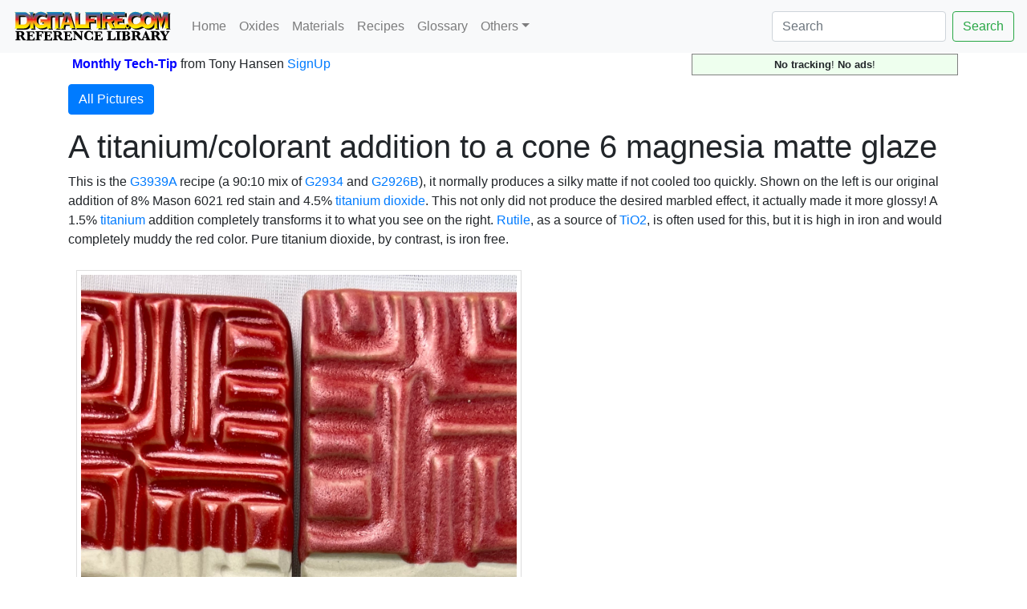

--- FILE ---
content_type: text/html; charset=UTF-8
request_url: https://digitalfire.com/picture/2936
body_size: 29723
content:
<!DOCTYPE html>
<html lang="en">
<head>
<meta charset="utf-8">
<meta name="viewport" content="width=device-width, initial-scale=1.0">
<meta name="theme-color" content="#ffffff">
<link rel="icon" href="/favicon.svg" temp="test">
<link rel="mask-icon" href="/mask-icon.svg" color="#000000">
<link rel="apple-touch-icon" href="/apple-touch-icon.png">
<link rel="manifest" href="/manifest.json">
<title>A titanium/colorant addition to a cone 6 magnesia matte glaze</title>
<link rel="stylesheet" href="https://cdn.jsdelivr.net/npm/bootstrap@4.5.3/dist/css/bootstrap.min.css" integrity="sha384-TX8t27EcRE3e/ihU7zmQxVncDAy5uIKz4rEkgIXeMed4M0jlfIDPvg6uqKI2xXr2" crossorigin="anonymous">
<meta name="author" content="Tony Hansen">
<meta name="description" content="These two are the same cone 6 glaze. But the one on the right has 1.5% of something added. Guess what it is? Follow the link to find out.">
<style>
.flexinline { width: 50%; height: auto; clear:left; margin: 10px 0px 10px 10px; border: thin solid #dddddd; padding: 5px; }
@media (max-width: 640px) { .flexinline { width: 100%; height: auto; margin: 10px 10px 10px 10px; border: thin solid #dddddd; padding: 5px; } }
.flexright50 { width: 50%; height: auto; float: right; margin: 5px 0px 10px 10px; border: thin solid #dddddd; padding: 5px; }
@media (max-width: 640px) { .flexright50 { width: 100%; height: auto; margin: 10px 10px 10px 10px; border: thin solid #dddddd; padding: 5px; } }
.flexright33 { width: 33%; height: auto; float: right; margin: 5px 0px 10px 10px; border: thin solid #dddddd; padding: 5px; }
@media (max-width: 640px) { .flexright33 { width: 100%; height: auto; margin: 10px 10px 10px 10px; border: thin solid #dddddd; padding: 5px; } }
.flexright25 { width: 25%; height: auto; float: right; margin: 5px 0px 10px 10px; border: thin solid #dddddd; padding: 5px; }
@media (max-width: 640px) { .flexright25 { width: 100%; height: auto; margin: 10px 10px 10px 10px; border: thin solid #dddddd; padding: 5px; } }
.flexleft50 { width: 50%; height: auto; float: left; margin: 5px 15px 10px 0px; border: thin solid #dddddd; padding: 5px; }
@media (max-width: 640px) { .flexleft50 { width: 100%; height: auto; margin: 5px 10px 10px 0px; border: none; padding: none; } }
.flexleft33 { width: 33%; height: auto; float: left; margin: 5px 10px 10px 0px; border: thin solid #dddddd; padding: 5px; }
@media (max-width: 640px) { .flexleft33 { width: 100%; height: auto; margin: 5px 10px 10px 0px; border: thin solid #dddddd; padding: 5px; } }
.flexleft25 { width: 25%; height: auto; float: left; margin: 5px 10px 10px 0px; border: thin solid #dddddd; padding: 5px; }
@media (max-width: 640px) { .flexleft25 { width: 100%; height: auto; margin: 5px 10px 10px 0px; border: thin solid #dddddd; padding: 5px; } }
.pictureseries { overflow:scroll; width:auto; height:200px; float:left; margin: 5px 10px 10px 0px; padding: 5px; font-size:60%; font-style:italic;}
@media (max-width: 640px) { .pictureseries { overflow:scroll; width:auto; height:200px; float:left; margin: 5px 10px 10px 0px; border: padding: 5px; font-size:60%; font-style:italic;} }
.L2 { margin-left:0px; }
.L3 { margin-left:20px; color:#222222; }
.L4 { margin-left:40px; color:#444444; }
.L5 { margin-left:60px; color:#666666; }
.L6 { margin-left:60px; color:#888888; }
h2 { color:#222222; }
h3 { color:#444444; }
h4 { color:#666666; }
h5 { color:#888888; }

</style>

<meta name="google-site-verification" content="wquYW_n-3QEfIzDfV--8ElUewf7TIt04RGo55GfZySU" />
<meta name="have-i-been-pwned-verification" value="9223dcee7de5c9622c2a2abcff4adc81">
<script>
function validateForm() {
	var x = document.forms["emailform1"]["name1"].value;
	var r = true;
	if (x == "") { // alert("A name is required."); 
		document.getElementById("name1").textContent="Name Required";
		document.getElementById("name1").style.color="red";
		// document.emailform1.name1.focus() ; # does not work, should be getelementbyid
		r = false; 
	} else {
		document.getElementById("name1").textContent="Name";
		document.getElementById("name1").style.color="black";
	}
	if (document.forms["emailform1"]["subject1"].value == "") { 
		document.getElementById("subject1").textContent="Subject Required";
		document.getElementById("subject1").style.color="red";
		r = false; 
	} else {
		document.getElementById("subject1").textContent="Subject";
		document.getElementById("subject1").style.color="black";
	}			
	if (document.forms["emailform1"]["msg1"].value == "") { 
		document.getElementById("msg1").textContent="Message Required";
		document.getElementById("msg1").style.color="red";
		// alert("A message is required."); 
		r = false; 
	} else {
		document.getElementById("msg1").textContent="Message";
		document.getElementById("msg1").style.color="black";
	}
	var emailID = document.emailform1.email1.value;
	atpos = emailID.indexOf("@");
	dotpos = emailID.lastIndexOf(".");
	if (atpos < 1 || ( dotpos - atpos < 2 )) {
		document.getElementById("email1").textContent="Email Address Appears Invalid!";
		document.getElementById("email1").style.color="red";
		// alert("Your email address appears invalid.")
		r = false;
	} else {
		document.getElementById("email1").textContent="Email Address";
		document.getElementById("email1").style.color="black";
	}
	// Send the form
	if (r == false) return false;
	document.forms["emailform1"].submit();
}
</script>
</head>
<body>
<nav class="navbar navbar-expand-lg navbar-light bg-light">
	<a name="pagetop" class="navbar-brand" href="https://digitalfire.com/home"><img src="/4sight/images/ReferenceLibrary.svg" height="40" alt=""></a>
	<button class="navbar-toggler" type="button" data-toggle="collapse" data-target="#navbarSupportedContent" aria-controls="navbarSupportedContent" aria-expanded="false" aria-label="Toggle navigation">
		<span class="navbar-toggler-icon"></span>
	</button>
	<div class="collapse navbar-collapse" id="navbarSupportedContent">
		<ul class="navbar-nav mr-auto">
			<li class="nav-item"><a class="nav-link" href="/home">Home</a></li>
			<li class="nav-item"><a class="nav-link" href="/oxide/list">Oxides</a></li>
			<li class="nav-item"><a class="nav-link" href="/material/list">Materials</a></li>
			<li class="nav-item"><a class="nav-link" href="/recipe/list">Recipes</a></li>
			<li class="nav-item"><a class="nav-link" href="/glossary/list">Glossary</a></li>
			<li class="nav-item dropdown">
				<a class="nav-link dropdown-toggle" href="#" id="navbarDropdown" role="button" data-toggle="dropdown" aria-haspopup="true" aria-expanded="false">Others</a>
				<div class="dropdown-menu" aria-labelledby="navbarDropdown">
					<a class="dropdown-item" href="/article/list">Articles</a>
					<a class="dropdown-item" href="/hazard/list">Hazards</a>
					<a class="dropdown-item" href="/mineral/list">Minerals</a>
					<a class="dropdown-item" href="/property/list">Properties</a>
					<a class="dropdown-item" href="/schedule/list">Firing Schedules</a>
					<a class="dropdown-item" href="/temperature/list">Temperatures</a>
					<a class="dropdown-item" href="/trouble/list">Troubles</a>
					<a class="dropdown-item" href="/test/list">Tests</a>
					<a class="dropdown-item" href="/video/list">Media</a>
					<a class="dropdown-item active" href="/picture/list">Pictures</a>
					<a class="dropdown-item" href="/typecode/list">Typecodes</a>
					<a class="dropdown-item" href="/project/list">Projects</a>
					<a class="dropdown-item" href="/consultants/list">Consultants</a>
					<a class="dropdown-item" href="/schools/list">Schools</a>
					<a class="dropdown-item" href="/stores/list">Stores</a>
					<a class="dropdown-item" href="/potterytony/list">Don't Buy-A-Mug</a>
					<div class="dropdown-divider"></div>
					<div class="dropdown-divider"></div>
					<a class="dropdown-item" href="https://digitalfire.com">https://digitalfire.com</a>
					<a class="dropdown-item" href="https://insight-live.com">Insight-Live.com</a>
					<a class="dropdown-item" href="https://digitalfire.com">Sign-Up</a>
				</div>
			</li>
		</ul>
		<form class="form-inline my-2 my-lg-0" action="https://digitalfire.com/index.php?searcharea=picture" accept-charset="UTF-8" method="post">
		<input name="searchfor" title="Search from home to search in all areas" maxlength="20" class="form-control mr-sm-2" aria-label="Search" placeholder="Search" autocorrect="off" autocapitalize="off" type="search" value=""><button class="btn btn-outline-success my-2 my-sm-0" type="submit" name="searchbutton">Search</button>
		</form>
	</div>
</nav>
<div class="container"><table style="width:100%; margin-bottom:10px;"><tr><td style="vertical-align:middle;"></td><td style="vertical-align:middle;"><b style="color:blue;"><a name="nlsignup">Monthly Tech-Tip</b> <nobr>from Tony Hansen</nobr> <a href="/index.php">SignUp</a></td><td style="text-align:right; vertical-align:middle;"><p style="font-size:80%; text-align:center; border:thin solid grey; margin:0px; padding:3px 5px 3px 5px; background-color:#eeffee;"><b>No tracking</b>! <b>No ads</b>!</p></td><tr></table><p><a class="btn btn-primary" data-toggle="collapse" href="#collapse1" role="button" aria-expanded="false" aria-controls="collapse1">All Pictures</a></p>
<div class="collapse" id="collapse1" style="margin-bottom:15px;"><a title="3786" href="https://digitalfire.com/picture/3786">3786</a> | <a title="3784" href="https://digitalfire.com/picture/3784">3784</a> | <a title="3787" href="https://digitalfire.com/picture/3787">3787</a> | <a title="3781" href="https://digitalfire.com/picture/3781">3781</a> | <a title="3778" href="https://digitalfire.com/picture/3778">3778</a> | <a title="3779" href="https://digitalfire.com/picture/3779">3779</a> | <a title="3775" href="https://digitalfire.com/picture/3775">3775</a> | <a title="3773" href="https://digitalfire.com/picture/3773">3773</a> | <a title="3772" href="https://digitalfire.com/picture/3772">3772</a> | <a title="3765" href="https://digitalfire.com/picture/3765">3765</a> | <a title="3768" href="https://digitalfire.com/picture/3768">3768</a> | <a title="3769" href="https://digitalfire.com/picture/3769">3769</a> | <a title="3763" href="https://digitalfire.com/picture/3763">3763</a> | <a title="3762" href="https://digitalfire.com/picture/3762">3762</a> | <a title="3760" href="https://digitalfire.com/picture/3760">3760</a> | <a title="3759" href="https://digitalfire.com/picture/3759">3759</a> | <a title="3755" href="https://digitalfire.com/picture/3755">3755</a> | <a title="3752" href="https://digitalfire.com/picture/3752">3752</a> | <a title="3753" href="https://digitalfire.com/picture/3753">3753</a> | <a title="3754" href="https://digitalfire.com/picture/3754">3754</a> | <a title="3750" href="https://digitalfire.com/picture/3750">3750</a> | <a title="3748" href="https://digitalfire.com/picture/3748">3748</a> | <a title="3749" href="https://digitalfire.com/picture/3749">3749</a> | <a title="3742" href="https://digitalfire.com/picture/3742">3742</a> | <a title="3743" href="https://digitalfire.com/picture/3743">3743</a> | <a title="3745" href="https://digitalfire.com/picture/3745">3745</a> | <a title="3746" href="https://digitalfire.com/picture/3746">3746</a> | <a title="3747" href="https://digitalfire.com/picture/3747">3747</a> | <a title="3740" href="https://digitalfire.com/picture/3740">3740</a> | <a title="3739" href="https://digitalfire.com/picture/3739">3739</a> | <a title="3736" href="https://digitalfire.com/picture/3736">3736</a> | <a title="3734" href="https://digitalfire.com/picture/3734">3734</a> | <a title="3733" href="https://digitalfire.com/picture/3733">3733</a> | <a title="3732" href="https://digitalfire.com/picture/3732">3732</a> | <a title="3731" href="https://digitalfire.com/picture/3731">3731</a> | <a title="3729" href="https://digitalfire.com/picture/3729">3729</a> | <a title="3728" href="https://digitalfire.com/picture/3728">3728</a> | <a title="3726" href="https://digitalfire.com/picture/3726">3726</a> | <a title="3725" href="https://digitalfire.com/picture/3725">3725</a> | <a title="3724" href="https://digitalfire.com/picture/3724">3724</a> | <a title="3723" href="https://digitalfire.com/picture/3723">3723</a> | <a title="3719" href="https://digitalfire.com/picture/3719">3719</a> | <a title="3720" href="https://digitalfire.com/picture/3720">3720</a> | <a title="3718" href="https://digitalfire.com/picture/3718">3718</a> | <a title="3716" href="https://digitalfire.com/picture/3716">3716</a> | <a title="3713" href="https://digitalfire.com/picture/3713">3713</a> | <a title="3712" href="https://digitalfire.com/picture/3712">3712</a> | <a title="3711" href="https://digitalfire.com/picture/3711">3711</a> | <a title="3710" href="https://digitalfire.com/picture/3710">3710</a> | <a title="3709" href="https://digitalfire.com/picture/3709">3709</a> | <a title="3707" href="https://digitalfire.com/picture/3707">3707</a> | <a title="3708" href="https://digitalfire.com/picture/3708">3708</a> | <a title="3706" href="https://digitalfire.com/picture/3706">3706</a> | <a title="3705" href="https://digitalfire.com/picture/3705">3705</a> | <a title="3704" href="https://digitalfire.com/picture/3704">3704</a> | <a title="3702" href="https://digitalfire.com/picture/3702">3702</a> | <a title="3703" href="https://digitalfire.com/picture/3703">3703</a> | <a title="3701" href="https://digitalfire.com/picture/3701">3701</a> | <a title="3700" href="https://digitalfire.com/picture/3700">3700</a> | <a title="3699" href="https://digitalfire.com/picture/3699">3699</a> | <a title="3698" href="https://digitalfire.com/picture/3698">3698</a> | <a title="3695" href="https://digitalfire.com/picture/3695">3695</a> | <a title="3696" href="https://digitalfire.com/picture/3696">3696</a> | <a title="3697" href="https://digitalfire.com/picture/3697">3697</a> | <a title="3692" href="https://digitalfire.com/picture/3692">3692</a> | <a title="3693" href="https://digitalfire.com/picture/3693">3693</a> | <a title="3694" href="https://digitalfire.com/picture/3694">3694</a> | <a title="3690" href="https://digitalfire.com/picture/3690">3690</a> | <a title="3691" href="https://digitalfire.com/picture/3691">3691</a> | <a title="3689" href="https://digitalfire.com/picture/3689">3689</a> | <a title="3687" href="https://digitalfire.com/picture/3687">3687</a> | <a title="3688" href="https://digitalfire.com/picture/3688">3688</a> | <a title="3685" href="https://digitalfire.com/picture/3685">3685</a> | <a title="3686" href="https://digitalfire.com/picture/3686">3686</a> | <a title="3680" href="https://digitalfire.com/picture/3680">3680</a> | <a title="3679" href="https://digitalfire.com/picture/3679">3679</a> | <a title="3678" href="https://digitalfire.com/picture/3678">3678</a> | <a title="3676" href="https://digitalfire.com/picture/3676">3676</a> | <a title="3675" href="https://digitalfire.com/picture/3675">3675</a> | <a title="3674" href="https://digitalfire.com/picture/3674">3674</a> | <a title="3672" href="https://digitalfire.com/picture/3672">3672</a> | <a title="3673" href="https://digitalfire.com/picture/3673">3673</a> | <a title="3667" href="https://digitalfire.com/picture/3667">3667</a> | <a title="3668" href="https://digitalfire.com/picture/3668">3668</a> | <a title="3669" href="https://digitalfire.com/picture/3669">3669</a> | <a title="3670" href="https://digitalfire.com/picture/3670">3670</a> | <a title="3671" href="https://digitalfire.com/picture/3671">3671</a> | <a title="3665" href="https://digitalfire.com/picture/3665">3665</a> | <a title="3663" href="https://digitalfire.com/picture/3663">3663</a> | <a title="3664" href="https://digitalfire.com/picture/3664">3664</a> | <a title="3661" href="https://digitalfire.com/picture/3661">3661</a> | <a title="3656" href="https://digitalfire.com/picture/3656">3656</a> | <a title="3657" href="https://digitalfire.com/picture/3657">3657</a> | <a title="3658" href="https://digitalfire.com/picture/3658">3658</a> | <a title="3659" href="https://digitalfire.com/picture/3659">3659</a> | <a title="3651" href="https://digitalfire.com/picture/3651">3651</a> | <a title="3652" href="https://digitalfire.com/picture/3652">3652</a> | <a title="3654" href="https://digitalfire.com/picture/3654">3654</a> | <a title="3655" href="https://digitalfire.com/picture/3655">3655</a> | <a title="3771" href="https://digitalfire.com/picture/3771">3771</a> | <a title="3650" href="https://digitalfire.com/picture/3650">3650</a> | <a title="3649" href="https://digitalfire.com/picture/3649">3649</a> | <a title="3648" href="https://digitalfire.com/picture/3648">3648</a> | <a title="3646" href="https://digitalfire.com/picture/3646">3646</a> | <a title="3647" href="https://digitalfire.com/picture/3647">3647</a> | <a title="3644" href="https://digitalfire.com/picture/3644">3644</a> | <a title="3645" href="https://digitalfire.com/picture/3645">3645</a> | <a title="3643" href="https://digitalfire.com/picture/3643">3643</a> | <a title="3641" href="https://digitalfire.com/picture/3641">3641</a> | <a title="3642" href="https://digitalfire.com/picture/3642">3642</a> | <a title="3640" href="https://digitalfire.com/picture/3640">3640</a> | <a title="3639" href="https://digitalfire.com/picture/3639">3639</a> | <a title="3637" href="https://digitalfire.com/picture/3637">3637</a> | <a title="3636" href="https://digitalfire.com/picture/3636">3636</a> | <a title="3634" href="https://digitalfire.com/picture/3634">3634</a> | <a title="3635" href="https://digitalfire.com/picture/3635">3635</a> | <a title="3632" href="https://digitalfire.com/picture/3632">3632</a> | <a title="3631" href="https://digitalfire.com/picture/3631">3631</a> | <a title="3629" href="https://digitalfire.com/picture/3629">3629</a> | <a title="3630" href="https://digitalfire.com/picture/3630">3630</a> | <a title="3626" href="https://digitalfire.com/picture/3626">3626</a> | <a title="3627" href="https://digitalfire.com/picture/3627">3627</a> | <a title="3624" href="https://digitalfire.com/picture/3624">3624</a> | <a title="3625" href="https://digitalfire.com/picture/3625">3625</a> | <a title="3622" href="https://digitalfire.com/picture/3622">3622</a> | <a title="3623" href="https://digitalfire.com/picture/3623">3623</a> | <a title="3620" href="https://digitalfire.com/picture/3620">3620</a> | <a title="3619" href="https://digitalfire.com/picture/3619">3619</a> | <a title="3612" href="https://digitalfire.com/picture/3612">3612</a> | <a title="3610" href="https://digitalfire.com/picture/3610">3610</a> | <a title="3611" href="https://digitalfire.com/picture/3611">3611</a> | <a title="3606" href="https://digitalfire.com/picture/3606">3606</a> | <a title="3607" href="https://digitalfire.com/picture/3607">3607</a> | <a title="3608" href="https://digitalfire.com/picture/3608">3608</a> | <a title="3609" href="https://digitalfire.com/picture/3609">3609</a> | <a title="3602" href="https://digitalfire.com/picture/3602">3602</a> | <a title="3603" href="https://digitalfire.com/picture/3603">3603</a> | <a title="3604" href="https://digitalfire.com/picture/3604">3604</a> | <a title="3605" href="https://digitalfire.com/picture/3605">3605</a> | <a title="3601" href="https://digitalfire.com/picture/3601">3601</a> | <a title="3600" href="https://digitalfire.com/picture/3600">3600</a> | <a title="3599" href="https://digitalfire.com/picture/3599">3599</a> | <a title="3598" href="https://digitalfire.com/picture/3598">3598</a> | <a title="3596" href="https://digitalfire.com/picture/3596">3596</a> | <a title="3595" href="https://digitalfire.com/picture/3595">3595</a> | <a title="3594" href="https://digitalfire.com/picture/3594">3594</a> | <a title="3593" href="https://digitalfire.com/picture/3593">3593</a> | <a title="3591" href="https://digitalfire.com/picture/3591">3591</a> | <a title="3592" href="https://digitalfire.com/picture/3592">3592</a> | <a title="3588" href="https://digitalfire.com/picture/3588">3588</a> | <a title="3589" href="https://digitalfire.com/picture/3589">3589</a> | <a title="3585" href="https://digitalfire.com/picture/3585">3585</a> | <a title="3586" href="https://digitalfire.com/picture/3586">3586</a> | <a title="3584" href="https://digitalfire.com/picture/3584">3584</a> | <a title="3580" href="https://digitalfire.com/picture/3580">3580</a> | <a title="3581" href="https://digitalfire.com/picture/3581">3581</a> | <a title="3582" href="https://digitalfire.com/picture/3582">3582</a> | <a title="3583" href="https://digitalfire.com/picture/3583">3583</a> | <a title="3579" href="https://digitalfire.com/picture/3579">3579</a> | <a title="3577" href="https://digitalfire.com/picture/3577">3577</a> | <a title="3578" href="https://digitalfire.com/picture/3578">3578</a> | <a title="3576" href="https://digitalfire.com/picture/3576">3576</a> | <a title="3574" href="https://digitalfire.com/picture/3574">3574</a> | <a title="3572" href="https://digitalfire.com/picture/3572">3572</a> | <a title="3573" href="https://digitalfire.com/picture/3573">3573</a> | <a title="3571" href="https://digitalfire.com/picture/3571">3571</a> | <a title="3569" href="https://digitalfire.com/picture/3569">3569</a> | <a title="3570" href="https://digitalfire.com/picture/3570">3570</a> | <a title="3568" href="https://digitalfire.com/picture/3568">3568</a> | <a title="3567" href="https://digitalfire.com/picture/3567">3567</a> | <a title="3565" href="https://digitalfire.com/picture/3565">3565</a> | <a title="3562" href="https://digitalfire.com/picture/3562">3562</a> | <a title="3563" href="https://digitalfire.com/picture/3563">3563</a> | <a title="3560" href="https://digitalfire.com/picture/3560">3560</a> | <a title="3561" href="https://digitalfire.com/picture/3561">3561</a> | <a title="3559" href="https://digitalfire.com/picture/3559">3559</a> | <a title="3557" href="https://digitalfire.com/picture/3557">3557</a> | <a title="3556" href="https://digitalfire.com/picture/3556">3556</a> | <a title="3555" href="https://digitalfire.com/picture/3555">3555</a> | <a title="3554" href="https://digitalfire.com/picture/3554">3554</a> | <a title="3553" href="https://digitalfire.com/picture/3553">3553</a> | <a title="3551" href="https://digitalfire.com/picture/3551">3551</a> | <a title="3552" href="https://digitalfire.com/picture/3552">3552</a> | <a title="3550" href="https://digitalfire.com/picture/3550">3550</a> | <a title="3549" href="https://digitalfire.com/picture/3549">3549</a> | <a title="3548" href="https://digitalfire.com/picture/3548">3548</a> | <a title="3547" href="https://digitalfire.com/picture/3547">3547</a> | <a title="3546" href="https://digitalfire.com/picture/3546">3546</a> | <a title="3544" href="https://digitalfire.com/picture/3544">3544</a> | <a title="3545" href="https://digitalfire.com/picture/3545">3545</a> | <a title="3543" href="https://digitalfire.com/picture/3543">3543</a> | <a title="3542" href="https://digitalfire.com/picture/3542">3542</a> | <a title="3538" href="https://digitalfire.com/picture/3538">3538</a> | <a title="3539" href="https://digitalfire.com/picture/3539">3539</a> | <a title="3540" href="https://digitalfire.com/picture/3540">3540</a> | <a title="3541" href="https://digitalfire.com/picture/3541">3541</a> | <a title="3536" href="https://digitalfire.com/picture/3536">3536</a> | <a title="3537" href="https://digitalfire.com/picture/3537">3537</a> | <a title="3535" href="https://digitalfire.com/picture/3535">3535</a> | <a title="3534" href="https://digitalfire.com/picture/3534">3534</a> | <a title="3531" href="https://digitalfire.com/picture/3531">3531</a> | <a title="3532" href="https://digitalfire.com/picture/3532">3532</a> | <a title="3533" href="https://digitalfire.com/picture/3533">3533</a> | <a title="3529" href="https://digitalfire.com/picture/3529">3529</a> | <a title="3530" href="https://digitalfire.com/picture/3530">3530</a> | <a title="3527" href="https://digitalfire.com/picture/3527">3527</a> | <a title="3528" href="https://digitalfire.com/picture/3528">3528</a> | <a title="3526" href="https://digitalfire.com/picture/3526">3526</a> | <a title="3525" href="https://digitalfire.com/picture/3525">3525</a> | <a title="3524" href="https://digitalfire.com/picture/3524">3524</a> | <a title="3523" href="https://digitalfire.com/picture/3523">3523</a> | <a title="3522" href="https://digitalfire.com/picture/3522">3522</a> | <a title="3520" href="https://digitalfire.com/picture/3520">3520</a> | <a title="3518" href="https://digitalfire.com/picture/3518">3518</a> | <a title="3516" href="https://digitalfire.com/picture/3516">3516</a> | <a title="3517" href="https://digitalfire.com/picture/3517">3517</a> | <a title="3514" href="https://digitalfire.com/picture/3514">3514</a> | <a title="3512" href="https://digitalfire.com/picture/3512">3512</a> | <a title="3513" href="https://digitalfire.com/picture/3513">3513</a> | <a title="3511" href="https://digitalfire.com/picture/3511">3511</a> | <a title="3510" href="https://digitalfire.com/picture/3510">3510</a> | <a title="3509" href="https://digitalfire.com/picture/3509">3509</a> | <a title="3508" href="https://digitalfire.com/picture/3508">3508</a> | <a title="3507" href="https://digitalfire.com/picture/3507">3507</a> | <a title="3506" href="https://digitalfire.com/picture/3506">3506</a> | <a title="3504" href="https://digitalfire.com/picture/3504">3504</a> | <a title="3046" href="https://digitalfire.com/picture/3046">3046</a> | <a title="3503" href="https://digitalfire.com/picture/3503">3503</a> | <a title="3493" href="https://digitalfire.com/picture/3493">3493</a> | <a title="3494" href="https://digitalfire.com/picture/3494">3494</a> | <a title="3490" href="https://digitalfire.com/picture/3490">3490</a> | <a title="3491" href="https://digitalfire.com/picture/3491">3491</a> | <a title="3486" href="https://digitalfire.com/picture/3486">3486</a> | <a title="3489" href="https://digitalfire.com/picture/3489">3489</a> | <a title="3485" href="https://digitalfire.com/picture/3485">3485</a> | <a title="3481" href="https://digitalfire.com/picture/3481">3481</a> | <a title="3483" href="https://digitalfire.com/picture/3483">3483</a> | <a title="3492" href="https://digitalfire.com/picture/3492">3492</a> | <a title="3479" href="https://digitalfire.com/picture/3479">3479</a> | <a title="3480" href="https://digitalfire.com/picture/3480">3480</a> | <a title="3476" href="https://digitalfire.com/picture/3476">3476</a> | <a title="3477" href="https://digitalfire.com/picture/3477">3477</a> | <a title="3474" href="https://digitalfire.com/picture/3474">3474</a> | <a title="3473" href="https://digitalfire.com/picture/3473">3473</a> | <a title="3471" href="https://digitalfire.com/picture/3471">3471</a> | <a title="3470" href="https://digitalfire.com/picture/3470">3470</a> | <a title="3469" href="https://digitalfire.com/picture/3469">3469</a> | <a title="3468" href="https://digitalfire.com/picture/3468">3468</a> | <a title="3465" href="https://digitalfire.com/picture/3465">3465</a> | <a title="3466" href="https://digitalfire.com/picture/3466">3466</a> | <a title="3467" href="https://digitalfire.com/picture/3467">3467</a> | <a title="3463" href="https://digitalfire.com/picture/3463">3463</a> | <a title="3459" href="https://digitalfire.com/picture/3459">3459</a> | <a title="3460" href="https://digitalfire.com/picture/3460">3460</a> | <a title="3461" href="https://digitalfire.com/picture/3461">3461</a> | <a title="3462" href="https://digitalfire.com/picture/3462">3462</a> | <a title="3458" href="https://digitalfire.com/picture/3458">3458</a> | <a title="3457" href="https://digitalfire.com/picture/3457">3457</a> | <a title="3456" href="https://digitalfire.com/picture/3456">3456</a> | <a title="3455" href="https://digitalfire.com/picture/3455">3455</a> | <a title="3454" href="https://digitalfire.com/picture/3454">3454</a> | <a title="3452" href="https://digitalfire.com/picture/3452">3452</a> | <a title="3449" href="https://digitalfire.com/picture/3449">3449</a> | <a title="3448" href="https://digitalfire.com/picture/3448">3448</a> | <a title="3447" href="https://digitalfire.com/picture/3447">3447</a> | <a title="3446" href="https://digitalfire.com/picture/3446">3446</a> | <a title="3445" href="https://digitalfire.com/picture/3445">3445</a> | <a title="3443" href="https://digitalfire.com/picture/3443">3443</a> | <a title="3444" href="https://digitalfire.com/picture/3444">3444</a> | <a title="3442" href="https://digitalfire.com/picture/3442">3442</a> | <a title="3441" href="https://digitalfire.com/picture/3441">3441</a> | <a title="3439" href="https://digitalfire.com/picture/3439">3439</a> | <a title="3440" href="https://digitalfire.com/picture/3440">3440</a> | <a title="3437" href="https://digitalfire.com/picture/3437">3437</a> | <a title="3438" href="https://digitalfire.com/picture/3438">3438</a> | <a title="3435" href="https://digitalfire.com/picture/3435">3435</a> | <a title="3436" href="https://digitalfire.com/picture/3436">3436</a> | <a title="3431" href="https://digitalfire.com/picture/3431">3431</a> | <a title="3433" href="https://digitalfire.com/picture/3433">3433</a> | <a title="3434" href="https://digitalfire.com/picture/3434">3434</a> | <a title="3430" href="https://digitalfire.com/picture/3430">3430</a> | <a title="3427" href="https://digitalfire.com/picture/3427">3427</a> | <a title="3428" href="https://digitalfire.com/picture/3428">3428</a> | <a title="3425" href="https://digitalfire.com/picture/3425">3425</a> | <a title="3426" href="https://digitalfire.com/picture/3426">3426</a> | <a title="3423" href="https://digitalfire.com/picture/3423">3423</a> | <a title="3422" href="https://digitalfire.com/picture/3422">3422</a> | <a title="3419" href="https://digitalfire.com/picture/3419">3419</a> | <a title="3421" href="https://digitalfire.com/picture/3421">3421</a> | <a title="3418" href="https://digitalfire.com/picture/3418">3418</a> | <a title="3415" href="https://digitalfire.com/picture/3415">3415</a> | <a title="3416" href="https://digitalfire.com/picture/3416">3416</a> | <a title="3417" href="https://digitalfire.com/picture/3417">3417</a> | <a title="3414" href="https://digitalfire.com/picture/3414">3414</a> | <a title="3413" href="https://digitalfire.com/picture/3413">3413</a> | <a title="3411" href="https://digitalfire.com/picture/3411">3411</a> | <a title="3412" href="https://digitalfire.com/picture/3412">3412</a> | <a title="3409" href="https://digitalfire.com/picture/3409">3409</a> | <a title="3410" href="https://digitalfire.com/picture/3410">3410</a> | <a title="3408" href="https://digitalfire.com/picture/3408">3408</a> | <a title="3401" href="https://digitalfire.com/picture/3401">3401</a> | <a title="3402" href="https://digitalfire.com/picture/3402">3402</a> | <a title="3403" href="https://digitalfire.com/picture/3403">3403</a> | <a title="3404" href="https://digitalfire.com/picture/3404">3404</a> | <a title="3406" href="https://digitalfire.com/picture/3406">3406</a> | <a title="3407" href="https://digitalfire.com/picture/3407">3407</a> | <a title="3400" href="https://digitalfire.com/picture/3400">3400</a> | <a title="3399" href="https://digitalfire.com/picture/3399">3399</a> | <a title="3397" href="https://digitalfire.com/picture/3397">3397</a> | <a title="3393" href="https://digitalfire.com/picture/3393">3393</a> | <a title="3394" href="https://digitalfire.com/picture/3394">3394</a> | <a title="3396" href="https://digitalfire.com/picture/3396">3396</a> | <a title="3392" href="https://digitalfire.com/picture/3392">3392</a> | <a title="3391" href="https://digitalfire.com/picture/3391">3391</a> | <a title="3387" href="https://digitalfire.com/picture/3387">3387</a> | <a title="3389" href="https://digitalfire.com/picture/3389">3389</a> | <a title="3390" href="https://digitalfire.com/picture/3390">3390</a> | <a title="3385" href="https://digitalfire.com/picture/3385">3385</a> | <a title="3384" href="https://digitalfire.com/picture/3384">3384</a> | <a title="3383" href="https://digitalfire.com/picture/3383">3383</a> | <a title="3382" href="https://digitalfire.com/picture/3382">3382</a> | <a title="3379" href="https://digitalfire.com/picture/3379">3379</a> | <a title="3380" href="https://digitalfire.com/picture/3380">3380</a> | <a title="3381" href="https://digitalfire.com/picture/3381">3381</a> | <a title="3378" href="https://digitalfire.com/picture/3378">3378</a> | <a title="3376" href="https://digitalfire.com/picture/3376">3376</a> | <a title="3374" href="https://digitalfire.com/picture/3374">3374</a> | <a title="3373" href="https://digitalfire.com/picture/3373">3373</a> | <a title="3372" href="https://digitalfire.com/picture/3372">3372</a> | <a title="3370" href="https://digitalfire.com/picture/3370">3370</a> | <a title="3367" href="https://digitalfire.com/picture/3367">3367</a> | <a title="3368" href="https://digitalfire.com/picture/3368">3368</a> | <a title="3369" href="https://digitalfire.com/picture/3369">3369</a> | <a title="3364" href="https://digitalfire.com/picture/3364">3364</a> | <a title="3363" href="https://digitalfire.com/picture/3363">3363</a> | <a title="3360" href="https://digitalfire.com/picture/3360">3360</a> | <a title="3359" href="https://digitalfire.com/picture/3359">3359</a> | <a title="3358" href="https://digitalfire.com/picture/3358">3358</a> | <a title="3356" href="https://digitalfire.com/picture/3356">3356</a> | <a title="3355" href="https://digitalfire.com/picture/3355">3355</a> | <a title="3354" href="https://digitalfire.com/picture/3354">3354</a> | <a title="3352" href="https://digitalfire.com/picture/3352">3352</a> | <a title="3351" href="https://digitalfire.com/picture/3351">3351</a> | <a title="3349" href="https://digitalfire.com/picture/3349">3349</a> | <a title="3348" href="https://digitalfire.com/picture/3348">3348</a> | <a title="3347" href="https://digitalfire.com/picture/3347">3347</a> | <a title="3344" href="https://digitalfire.com/picture/3344">3344</a> | <a title="3345" href="https://digitalfire.com/picture/3345">3345</a> | <a title="3346" href="https://digitalfire.com/picture/3346">3346</a> | <a title="3343" href="https://digitalfire.com/picture/3343">3343</a> | <a title="3342" href="https://digitalfire.com/picture/3342">3342</a> | <a title="3340" href="https://digitalfire.com/picture/3340">3340</a> | <a title="3338" href="https://digitalfire.com/picture/3338">3338</a> | <a title="3339" href="https://digitalfire.com/picture/3339">3339</a> | <a title="3337" href="https://digitalfire.com/picture/3337">3337</a> | <a title="3335" href="https://digitalfire.com/picture/3335">3335</a> | <a title="3336" href="https://digitalfire.com/picture/3336">3336</a> | <a title="3334" href="https://digitalfire.com/picture/3334">3334</a> | <a title="3333" href="https://digitalfire.com/picture/3333">3333</a> | <a title="3330" href="https://digitalfire.com/picture/3330">3330</a> | <a title="3322" href="https://digitalfire.com/picture/3322">3322</a> | <a title="3319" href="https://digitalfire.com/picture/3319">3319</a> | <a title="3320" href="https://digitalfire.com/picture/3320">3320</a> | <a title="3321" href="https://digitalfire.com/picture/3321">3321</a> | <a title="3317" href="https://digitalfire.com/picture/3317">3317</a> | <a title="3316" href="https://digitalfire.com/picture/3316">3316</a> | <a title="3313" href="https://digitalfire.com/picture/3313">3313</a> | <a title="3314" href="https://digitalfire.com/picture/3314">3314</a> | <a title="3315" href="https://digitalfire.com/picture/3315">3315</a> | <a title="3312" href="https://digitalfire.com/picture/3312">3312</a> | <a title="3310" href="https://digitalfire.com/picture/3310">3310</a> | <a title="3311" href="https://digitalfire.com/picture/3311">3311</a> | <a title="3309" href="https://digitalfire.com/picture/3309">3309</a> | <a title="3307" href="https://digitalfire.com/picture/3307">3307</a> | <a title="3308" href="https://digitalfire.com/picture/3308">3308</a> | <a title="3306" href="https://digitalfire.com/picture/3306">3306</a> | <a title="3304" href="https://digitalfire.com/picture/3304">3304</a> | <a title="3303" href="https://digitalfire.com/picture/3303">3303</a> | <a title="3302" href="https://digitalfire.com/picture/3302">3302</a> | <a title="3300" href="https://digitalfire.com/picture/3300">3300</a> | <a title="3301" href="https://digitalfire.com/picture/3301">3301</a> | <a title="3298" href="https://digitalfire.com/picture/3298">3298</a> | <a title="3299" href="https://digitalfire.com/picture/3299">3299</a> | <a title="3296" href="https://digitalfire.com/picture/3296">3296</a> | <a title="3295" href="https://digitalfire.com/picture/3295">3295</a> | <a title="3293" href="https://digitalfire.com/picture/3293">3293</a> | <a title="3294" href="https://digitalfire.com/picture/3294">3294</a> | <a title="3292" href="https://digitalfire.com/picture/3292">3292</a> | <a title="3291" href="https://digitalfire.com/picture/3291">3291</a> | <a title="3290" href="https://digitalfire.com/picture/3290">3290</a> | <a title="3289" href="https://digitalfire.com/picture/3289">3289</a> | <a title="3288" href="https://digitalfire.com/picture/3288">3288</a> | <a title="3286" href="https://digitalfire.com/picture/3286">3286</a> | <a title="3285" href="https://digitalfire.com/picture/3285">3285</a> | <a title="3284" href="https://digitalfire.com/picture/3284">3284</a> | <a title="3280" href="https://digitalfire.com/picture/3280">3280</a> | <a title="3281" href="https://digitalfire.com/picture/3281">3281</a> | <a title="3282" href="https://digitalfire.com/picture/3282">3282</a> | <a title="3278" href="https://digitalfire.com/picture/3278">3278</a> | <a title="3277" href="https://digitalfire.com/picture/3277">3277</a> | <a title="3272" href="https://digitalfire.com/picture/3272">3272</a> | <a title="3273" href="https://digitalfire.com/picture/3273">3273</a> | <a title="3274" href="https://digitalfire.com/picture/3274">3274</a> | <a title="3275" href="https://digitalfire.com/picture/3275">3275</a> | <a title="3276" href="https://digitalfire.com/picture/3276">3276</a> | <a title="3271" href="https://digitalfire.com/picture/3271">3271</a> | <a title="3270" href="https://digitalfire.com/picture/3270">3270</a> | <a title="3267" href="https://digitalfire.com/picture/3267">3267</a> | <a title="3268" href="https://digitalfire.com/picture/3268">3268</a> | <a title="3265" href="https://digitalfire.com/picture/3265">3265</a> | <a title="3266" href="https://digitalfire.com/picture/3266">3266</a> | <a title="3264" href="https://digitalfire.com/picture/3264">3264</a> | <a title="3262" href="https://digitalfire.com/picture/3262">3262</a> | <a title="3261" href="https://digitalfire.com/picture/3261">3261</a> | <a title="3260" href="https://digitalfire.com/picture/3260">3260</a> | <a title="3259" href="https://digitalfire.com/picture/3259">3259</a> | <a title="3258" href="https://digitalfire.com/picture/3258">3258</a> | <a title="3257" href="https://digitalfire.com/picture/3257">3257</a> | <a title="3256" href="https://digitalfire.com/picture/3256">3256</a> | <a title="3255" href="https://digitalfire.com/picture/3255">3255</a> | <a title="3253" href="https://digitalfire.com/picture/3253">3253</a> | <a title="3254" href="https://digitalfire.com/picture/3254">3254</a> | <a title="3251" href="https://digitalfire.com/picture/3251">3251</a> | <a title="3248" href="https://digitalfire.com/picture/3248">3248</a> | <a title="3247" href="https://digitalfire.com/picture/3247">3247</a> | <a title="3245" href="https://digitalfire.com/picture/3245">3245</a> | <a title="3246" href="https://digitalfire.com/picture/3246">3246</a> | <a title="3244" href="https://digitalfire.com/picture/3244">3244</a> | <a title="3241" href="https://digitalfire.com/picture/3241">3241</a> | <a title="3239" href="https://digitalfire.com/picture/3239">3239</a> | <a title="3236" href="https://digitalfire.com/picture/3236">3236</a> | <a title="3237" href="https://digitalfire.com/picture/3237">3237</a> | <a title="3235" href="https://digitalfire.com/picture/3235">3235</a> | <a title="3234" href="https://digitalfire.com/picture/3234">3234</a> | <a title="3233" href="https://digitalfire.com/picture/3233">3233</a> | <a title="3231" href="https://digitalfire.com/picture/3231">3231</a> | <a title="3232" href="https://digitalfire.com/picture/3232">3232</a> | <a title="3230" href="https://digitalfire.com/picture/3230">3230</a> | <a title="3229" href="https://digitalfire.com/picture/3229">3229</a> | <a title="3201" href="https://digitalfire.com/picture/3201">3201</a> | <a title="3202" href="https://digitalfire.com/picture/3202">3202</a> | <a title="3203" href="https://digitalfire.com/picture/3203">3203</a> | <a title="3204" href="https://digitalfire.com/picture/3204">3204</a> | <a title="3205" href="https://digitalfire.com/picture/3205">3205</a> | <a title="3206" href="https://digitalfire.com/picture/3206">3206</a> | <a title="3207" href="https://digitalfire.com/picture/3207">3207</a> | <a title="3208" href="https://digitalfire.com/picture/3208">3208</a> | <a title="3209" href="https://digitalfire.com/picture/3209">3209</a> | <a title="3210" href="https://digitalfire.com/picture/3210">3210</a> | <a title="3211" href="https://digitalfire.com/picture/3211">3211</a> | <a title="3212" href="https://digitalfire.com/picture/3212">3212</a> | <a title="3213" href="https://digitalfire.com/picture/3213">3213</a> | <a title="3214" href="https://digitalfire.com/picture/3214">3214</a> | <a title="3215" href="https://digitalfire.com/picture/3215">3215</a> | <a title="3216" href="https://digitalfire.com/picture/3216">3216</a> | <a title="3217" href="https://digitalfire.com/picture/3217">3217</a> | <a title="3218" href="https://digitalfire.com/picture/3218">3218</a> | <a title="3219" href="https://digitalfire.com/picture/3219">3219</a> | <a title="3220" href="https://digitalfire.com/picture/3220">3220</a> | <a title="3222" href="https://digitalfire.com/picture/3222">3222</a> | <a title="3223" href="https://digitalfire.com/picture/3223">3223</a> | <a title="3224" href="https://digitalfire.com/picture/3224">3224</a> | <a title="3226" href="https://digitalfire.com/picture/3226">3226</a> | <a title="3227" href="https://digitalfire.com/picture/3227">3227</a> | <a title="3228" href="https://digitalfire.com/picture/3228">3228</a> | <a title="3199" href="https://digitalfire.com/picture/3199">3199</a> | <a title="3198" href="https://digitalfire.com/picture/3198">3198</a> | <a title="3197" href="https://digitalfire.com/picture/3197">3197</a> | <a title="3195" href="https://digitalfire.com/picture/3195">3195</a> | <a title="3196" href="https://digitalfire.com/picture/3196">3196</a> | <a title="3191" href="https://digitalfire.com/picture/3191">3191</a> | <a title="3192" href="https://digitalfire.com/picture/3192">3192</a> | <a title="3193" href="https://digitalfire.com/picture/3193">3193</a> | <a title="3194" href="https://digitalfire.com/picture/3194">3194</a> | <a title="3188" href="https://digitalfire.com/picture/3188">3188</a> | <a title="3189" href="https://digitalfire.com/picture/3189">3189</a> | <a title="3187" href="https://digitalfire.com/picture/3187">3187</a> | <a title="3185" href="https://digitalfire.com/picture/3185">3185</a> | <a title="3186" href="https://digitalfire.com/picture/3186">3186</a> | <a title="3183" href="https://digitalfire.com/picture/3183">3183</a> | <a title="3181" href="https://digitalfire.com/picture/3181">3181</a> | <a title="3182" href="https://digitalfire.com/picture/3182">3182</a> | <a title="3179" href="https://digitalfire.com/picture/3179">3179</a> | <a title="3180" href="https://digitalfire.com/picture/3180">3180</a> | <a title="3177" href="https://digitalfire.com/picture/3177">3177</a> | <a title="3176" href="https://digitalfire.com/picture/3176">3176</a> | <a title="3175" href="https://digitalfire.com/picture/3175">3175</a> | <a title="3174" href="https://digitalfire.com/picture/3174">3174</a> | <a title="3173" href="https://digitalfire.com/picture/3173">3173</a> | <a title="3169" href="https://digitalfire.com/picture/3169">3169</a> | <a title="3167" href="https://digitalfire.com/picture/3167">3167</a> | <a title="3164" href="https://digitalfire.com/picture/3164">3164</a> | <a title="3162" href="https://digitalfire.com/picture/3162">3162</a> | <a title="3159" href="https://digitalfire.com/picture/3159">3159</a> | <a title="3158" href="https://digitalfire.com/picture/3158">3158</a> | <a title="3157" href="https://digitalfire.com/picture/3157">3157</a> | <a title="3154" href="https://digitalfire.com/picture/3154">3154</a> | <a title="3155" href="https://digitalfire.com/picture/3155">3155</a> | <a title="3156" href="https://digitalfire.com/picture/3156">3156</a> | <a title="3153" href="https://digitalfire.com/picture/3153">3153</a> | <a title="3149" href="https://digitalfire.com/picture/3149">3149</a> | <a title="3150" href="https://digitalfire.com/picture/3150">3150</a> | <a title="3144" href="https://digitalfire.com/picture/3144">3144</a> | <a title="3145" href="https://digitalfire.com/picture/3145">3145</a> | <a title="3146" href="https://digitalfire.com/picture/3146">3146</a> | <a title="3147" href="https://digitalfire.com/picture/3147">3147</a> | <a title="3148" href="https://digitalfire.com/picture/3148">3148</a> | <a title="3142" href="https://digitalfire.com/picture/3142">3142</a> | <a title="3143" href="https://digitalfire.com/picture/3143">3143</a> | <a title="3139" href="https://digitalfire.com/picture/3139">3139</a> | <a title="3141" href="https://digitalfire.com/picture/3141">3141</a> | <a title="3138" href="https://digitalfire.com/picture/3138">3138</a> | <a title="3136" href="https://digitalfire.com/picture/3136">3136</a> | <a title="3137" href="https://digitalfire.com/picture/3137">3137</a> | <a title="3132" href="https://digitalfire.com/picture/3132">3132</a> | <a title="3135" href="https://digitalfire.com/picture/3135">3135</a> | <a title="3131" href="https://digitalfire.com/picture/3131">3131</a> | <a title="3130" href="https://digitalfire.com/picture/3130">3130</a> | <a title="3127" href="https://digitalfire.com/picture/3127">3127</a> | <a title="3124" href="https://digitalfire.com/picture/3124">3124</a> | <a title="3125" href="https://digitalfire.com/picture/3125">3125</a> | <a title="3126" href="https://digitalfire.com/picture/3126">3126</a> | <a title="3122" href="https://digitalfire.com/picture/3122">3122</a> | <a title="3123" href="https://digitalfire.com/picture/3123">3123</a> | <a title="3121" href="https://digitalfire.com/picture/3121">3121</a> | <a title="3120" href="https://digitalfire.com/picture/3120">3120</a> | <a title="3117" href="https://digitalfire.com/picture/3117">3117</a> | <a title="3119" href="https://digitalfire.com/picture/3119">3119</a> | <a title="3116" href="https://digitalfire.com/picture/3116">3116</a> | <a title="3112" href="https://digitalfire.com/picture/3112">3112</a> | <a title="3113" href="https://digitalfire.com/picture/3113">3113</a> | <a title="3114" href="https://digitalfire.com/picture/3114">3114</a> | <a title="3109" href="https://digitalfire.com/picture/3109">3109</a> | <a title="3110" href="https://digitalfire.com/picture/3110">3110</a> | <a title="3111" href="https://digitalfire.com/picture/3111">3111</a> | <a title="3098" href="https://digitalfire.com/picture/3098">3098</a> | <a title="3099" href="https://digitalfire.com/picture/3099">3099</a> | <a title="3102" href="https://digitalfire.com/picture/3102">3102</a> | <a title="3103" href="https://digitalfire.com/picture/3103">3103</a> | <a title="3104" href="https://digitalfire.com/picture/3104">3104</a> | <a title="3105" href="https://digitalfire.com/picture/3105">3105</a> | <a title="3106" href="https://digitalfire.com/picture/3106">3106</a> | <a title="3107" href="https://digitalfire.com/picture/3107">3107</a> | <a title="3108" href="https://digitalfire.com/picture/3108">3108</a> | <a title="3096" href="https://digitalfire.com/picture/3096">3096</a> | <a title="3094" href="https://digitalfire.com/picture/3094">3094</a> | <a title="3095" href="https://digitalfire.com/picture/3095">3095</a> | <a title="3091" href="https://digitalfire.com/picture/3091">3091</a> | <a title="3092" href="https://digitalfire.com/picture/3092">3092</a> | <a title="3093" href="https://digitalfire.com/picture/3093">3093</a> | <a title="3089" href="https://digitalfire.com/picture/3089">3089</a> | <a title="3090" href="https://digitalfire.com/picture/3090">3090</a> | <a title="3087" href="https://digitalfire.com/picture/3087">3087</a> | <a title="3086" href="https://digitalfire.com/picture/3086">3086</a> | <a title="3082" href="https://digitalfire.com/picture/3082">3082</a> | <a title="3083" href="https://digitalfire.com/picture/3083">3083</a> | <a title="3084" href="https://digitalfire.com/picture/3084">3084</a> | <a title="3080" href="https://digitalfire.com/picture/3080">3080</a> | <a title="3081" href="https://digitalfire.com/picture/3081">3081</a> | <a title="3079" href="https://digitalfire.com/picture/3079">3079</a> | <a title="3078" href="https://digitalfire.com/picture/3078">3078</a> | <a title="3077" href="https://digitalfire.com/picture/3077">3077</a> | <a title="3074" href="https://digitalfire.com/picture/3074">3074</a> | <a title="3075" href="https://digitalfire.com/picture/3075">3075</a> | <a title="3076" href="https://digitalfire.com/picture/3076">3076</a> | <a title="3073" href="https://digitalfire.com/picture/3073">3073</a> | <a title="3072" href="https://digitalfire.com/picture/3072">3072</a> | <a title="3070" href="https://digitalfire.com/picture/3070">3070</a> | <a title="3053" href="https://digitalfire.com/picture/3053">3053</a> | <a title="3055" href="https://digitalfire.com/picture/3055">3055</a> | <a title="3056" href="https://digitalfire.com/picture/3056">3056</a> | <a title="3057" href="https://digitalfire.com/picture/3057">3057</a> | <a title="3058" href="https://digitalfire.com/picture/3058">3058</a> | <a title="3059" href="https://digitalfire.com/picture/3059">3059</a> | <a title="3060" href="https://digitalfire.com/picture/3060">3060</a> | <a title="3061" href="https://digitalfire.com/picture/3061">3061</a> | <a title="3062" href="https://digitalfire.com/picture/3062">3062</a> | <a title="3063" href="https://digitalfire.com/picture/3063">3063</a> | <a title="3064" href="https://digitalfire.com/picture/3064">3064</a> | <a title="3065" href="https://digitalfire.com/picture/3065">3065</a> | <a title="3066" href="https://digitalfire.com/picture/3066">3066</a> | <a title="3067" href="https://digitalfire.com/picture/3067">3067</a> | <a title="3068" href="https://digitalfire.com/picture/3068">3068</a> | <a title="3069" href="https://digitalfire.com/picture/3069">3069</a> | <a title="3052" href="https://digitalfire.com/picture/3052">3052</a> | <a title="3050" href="https://digitalfire.com/picture/3050">3050</a> | <a title="3051" href="https://digitalfire.com/picture/3051">3051</a> | <a title="3048" href="https://digitalfire.com/picture/3048">3048</a> | <a title="3049" href="https://digitalfire.com/picture/3049">3049</a> | <a title="3047" href="https://digitalfire.com/picture/3047">3047</a> | <a title="3044" href="https://digitalfire.com/picture/3044">3044</a> | <a title="3043" href="https://digitalfire.com/picture/3043">3043</a> | <a title="3042" href="https://digitalfire.com/picture/3042">3042</a> | <a title="3041" href="https://digitalfire.com/picture/3041">3041</a> | <a title="3040" href="https://digitalfire.com/picture/3040">3040</a> | <a title="3038" href="https://digitalfire.com/picture/3038">3038</a> | <a title="3039" href="https://digitalfire.com/picture/3039">3039</a> | <a title="3037" href="https://digitalfire.com/picture/3037">3037</a> | <a title="3036" href="https://digitalfire.com/picture/3036">3036</a> | <a title="3035" href="https://digitalfire.com/picture/3035">3035</a> | <a title="3034" href="https://digitalfire.com/picture/3034">3034</a> | <a title="3033" href="https://digitalfire.com/picture/3033">3033</a> | <a title="3029" href="https://digitalfire.com/picture/3029">3029</a> | <a title="3030" href="https://digitalfire.com/picture/3030">3030</a> | <a title="3031" href="https://digitalfire.com/picture/3031">3031</a> | <a title="3023" href="https://digitalfire.com/picture/3023">3023</a> | <a title="3024" href="https://digitalfire.com/picture/3024">3024</a> | <a title="3021" href="https://digitalfire.com/picture/3021">3021</a> | <a title="3022" href="https://digitalfire.com/picture/3022">3022</a> | <a title="3019" href="https://digitalfire.com/picture/3019">3019</a> | <a title="3016" href="https://digitalfire.com/picture/3016">3016</a> | <a title="3017" href="https://digitalfire.com/picture/3017">3017</a> | <a title="3018" href="https://digitalfire.com/picture/3018">3018</a> | <a title="3015" href="https://digitalfire.com/picture/3015">3015</a> | <a title="3012" href="https://digitalfire.com/picture/3012">3012</a> | <a title="3013" href="https://digitalfire.com/picture/3013">3013</a> | <a title="3014" href="https://digitalfire.com/picture/3014">3014</a> | <a title="3011" href="https://digitalfire.com/picture/3011">3011</a> | <a title="3010" href="https://digitalfire.com/picture/3010">3010</a> | <a title="3007" href="https://digitalfire.com/picture/3007">3007</a> | <a title="3008" href="https://digitalfire.com/picture/3008">3008</a> | <a title="3009" href="https://digitalfire.com/picture/3009">3009</a> | <a title="3005" href="https://digitalfire.com/picture/3005">3005</a> | <a title="3006" href="https://digitalfire.com/picture/3006">3006</a> | <a title="3004" href="https://digitalfire.com/picture/3004">3004</a> | <a title="3001" href="https://digitalfire.com/picture/3001">3001</a> | <a title="3002" href="https://digitalfire.com/picture/3002">3002</a> | <a title="3003" href="https://digitalfire.com/picture/3003">3003</a> | <a title="2999" href="https://digitalfire.com/picture/2999">2999</a> | <a title="2995" href="https://digitalfire.com/picture/2995">2995</a> | <a title="2996" href="https://digitalfire.com/picture/2996">2996</a> | <a title="2994" href="https://digitalfire.com/picture/2994">2994</a> | <a title="2991" href="https://digitalfire.com/picture/2991">2991</a> | <a title="2992" href="https://digitalfire.com/picture/2992">2992</a> | <a title="2993" href="https://digitalfire.com/picture/2993">2993</a> | <a title="2990" href="https://digitalfire.com/picture/2990">2990</a> | <a title="2989" href="https://digitalfire.com/picture/2989">2989</a> | <a title="2986" href="https://digitalfire.com/picture/2986">2986</a> | <a title="2987" href="https://digitalfire.com/picture/2987">2987</a> | <a title="2988" href="https://digitalfire.com/picture/2988">2988</a> | <a title="2982" href="https://digitalfire.com/picture/2982">2982</a> | <a title="2983" href="https://digitalfire.com/picture/2983">2983</a> | <a title="2984" href="https://digitalfire.com/picture/2984">2984</a> | <a title="2985" href="https://digitalfire.com/picture/2985">2985</a> | <a title="2979" href="https://digitalfire.com/picture/2979">2979</a> | <a title="2980" href="https://digitalfire.com/picture/2980">2980</a> | <a title="2976" href="https://digitalfire.com/picture/2976">2976</a> | <a title="2977" href="https://digitalfire.com/picture/2977">2977</a> | <a title="2974" href="https://digitalfire.com/picture/2974">2974</a> | <a title="2973" href="https://digitalfire.com/picture/2973">2973</a> | <a title="2970" href="https://digitalfire.com/picture/2970">2970</a> | <a title="2971" href="https://digitalfire.com/picture/2971">2971</a> | <a title="2967" href="https://digitalfire.com/picture/2967">2967</a> | <a title="2968" href="https://digitalfire.com/picture/2968">2968</a> | <a title="2969" href="https://digitalfire.com/picture/2969">2969</a> | <a title="2966" href="https://digitalfire.com/picture/2966">2966</a> | <a title="2964" href="https://digitalfire.com/picture/2964">2964</a> | <a title="2965" href="https://digitalfire.com/picture/2965">2965</a> | <a title="2963" href="https://digitalfire.com/picture/2963">2963</a> | <a title="2961" href="https://digitalfire.com/picture/2961">2961</a> | <a title="2962" href="https://digitalfire.com/picture/2962">2962</a> | <a title="2960" href="https://digitalfire.com/picture/2960">2960</a> | <a title="2958" href="https://digitalfire.com/picture/2958">2958</a> | <a title="2952" href="https://digitalfire.com/picture/2952">2952</a> | <a title="2953" href="https://digitalfire.com/picture/2953">2953</a> | <a title="2954" href="https://digitalfire.com/picture/2954">2954</a> | <a title="2955" href="https://digitalfire.com/picture/2955">2955</a> | <a title="2956" href="https://digitalfire.com/picture/2956">2956</a> | <a title="2950" href="https://digitalfire.com/picture/2950">2950</a> | <a title="2951" href="https://digitalfire.com/picture/2951">2951</a> | <a title="2948" href="https://digitalfire.com/picture/2948">2948</a> | <a title="2949" href="https://digitalfire.com/picture/2949">2949</a> | <a title="2945" href="https://digitalfire.com/picture/2945">2945</a> | <a title="2946" href="https://digitalfire.com/picture/2946">2946</a> | <a title="2947" href="https://digitalfire.com/picture/2947">2947</a> | <a title="2944" href="https://digitalfire.com/picture/2944">2944</a> | <a title="2943" href="https://digitalfire.com/picture/2943">2943</a> | <a title="2939" href="https://digitalfire.com/picture/2939">2939</a> | <a title="2940" href="https://digitalfire.com/picture/2940">2940</a> | <a title="2941" href="https://digitalfire.com/picture/2941">2941</a> | <a title="2942" href="https://digitalfire.com/picture/2942">2942</a> | <a title="2937" href="https://digitalfire.com/picture/2937">2937</a> | <a title="2938" href="https://digitalfire.com/picture/2938">2938</a> | <button type="button" class="btn btn-dark">2936</button> | <a title="2935" href="https://digitalfire.com/picture/2935">2935</a> | <a title="2929" href="https://digitalfire.com/picture/2929">2929</a> | <a title="2930" href="https://digitalfire.com/picture/2930">2930</a> | <a title="2931" href="https://digitalfire.com/picture/2931">2931</a> | <a title="2932" href="https://digitalfire.com/picture/2932">2932</a> | <a title="2933" href="https://digitalfire.com/picture/2933">2933</a> | <a title="2934" href="https://digitalfire.com/picture/2934">2934</a> | <a title="2928" href="https://digitalfire.com/picture/2928">2928</a> | <a title="2927" href="https://digitalfire.com/picture/2927">2927</a> | <a title="2925" href="https://digitalfire.com/picture/2925">2925</a> | <a title="2926" href="https://digitalfire.com/picture/2926">2926</a> | <a title="2921" href="https://digitalfire.com/picture/2921">2921</a> | <a title="2922" href="https://digitalfire.com/picture/2922">2922</a> | <a title="2923" href="https://digitalfire.com/picture/2923">2923</a> | <a title="2924" href="https://digitalfire.com/picture/2924">2924</a> | <a title="2919" href="https://digitalfire.com/picture/2919">2919</a> | <a title="2920" href="https://digitalfire.com/picture/2920">2920</a> | <a title="2917" href="https://digitalfire.com/picture/2917">2917</a> | <a title="2918" href="https://digitalfire.com/picture/2918">2918</a> | <a title="2915" href="https://digitalfire.com/picture/2915">2915</a> | <a title="2916" href="https://digitalfire.com/picture/2916">2916</a> | <a title="2913" href="https://digitalfire.com/picture/2913">2913</a> | <a title="2914" href="https://digitalfire.com/picture/2914">2914</a> | <a title="2912" href="https://digitalfire.com/picture/2912">2912</a> | <a title="2911" href="https://digitalfire.com/picture/2911">2911</a> | <a title="2910" href="https://digitalfire.com/picture/2910">2910</a> | <a title="2909" href="https://digitalfire.com/picture/2909">2909</a> | <a title="2907" href="https://digitalfire.com/picture/2907">2907</a> | <a title="2908" href="https://digitalfire.com/picture/2908">2908</a> | <a title="2906" href="https://digitalfire.com/picture/2906">2906</a> | <a title="2905" href="https://digitalfire.com/picture/2905">2905</a> | <a title="2903" href="https://digitalfire.com/picture/2903">2903</a> | <a title="2904" href="https://digitalfire.com/picture/2904">2904</a> | <a title="2900" href="https://digitalfire.com/picture/2900">2900</a> | <a title="2899" href="https://digitalfire.com/picture/2899">2899</a> | <a title="2898" href="https://digitalfire.com/picture/2898">2898</a> | <a title="2893" href="https://digitalfire.com/picture/2893">2893</a> | <a title="2894" href="https://digitalfire.com/picture/2894">2894</a> | <a title="2895" href="https://digitalfire.com/picture/2895">2895</a> | <a title="2896" href="https://digitalfire.com/picture/2896">2896</a> | <a title="2897" href="https://digitalfire.com/picture/2897">2897</a> | <a title="2890" href="https://digitalfire.com/picture/2890">2890</a> | <a title="2891" href="https://digitalfire.com/picture/2891">2891</a> | <a title="2892" href="https://digitalfire.com/picture/2892">2892</a> | <a title="2887" href="https://digitalfire.com/picture/2887">2887</a> | <a title="2888" href="https://digitalfire.com/picture/2888">2888</a> | <a title="2889" href="https://digitalfire.com/picture/2889">2889</a> | <a title="2885" href="https://digitalfire.com/picture/2885">2885</a> | <a title="2882" href="https://digitalfire.com/picture/2882">2882</a> | <a title="2883" href="https://digitalfire.com/picture/2883">2883</a> | <a title="2884" href="https://digitalfire.com/picture/2884">2884</a> | <a title="2880" href="https://digitalfire.com/picture/2880">2880</a> | <a title="2881" href="https://digitalfire.com/picture/2881">2881</a> | <a title="2878" href="https://digitalfire.com/picture/2878">2878</a> | <a title="2877" href="https://digitalfire.com/picture/2877">2877</a> | <a title="2872" href="https://digitalfire.com/picture/2872">2872</a> | <a title="2873" href="https://digitalfire.com/picture/2873">2873</a> | <a title="2874" href="https://digitalfire.com/picture/2874">2874</a> | <a title="2875" href="https://digitalfire.com/picture/2875">2875</a> | <a title="2876" href="https://digitalfire.com/picture/2876">2876</a> | <a title="2871" href="https://digitalfire.com/picture/2871">2871</a> | <a title="2868" href="https://digitalfire.com/picture/2868">2868</a> | <a title="2869" href="https://digitalfire.com/picture/2869">2869</a> | <a title="2870" href="https://digitalfire.com/picture/2870">2870</a> | <a title="2866" href="https://digitalfire.com/picture/2866">2866</a> | <a title="2867" href="https://digitalfire.com/picture/2867">2867</a> | <a title="2865" href="https://digitalfire.com/picture/2865">2865</a> | <a title="2864" href="https://digitalfire.com/picture/2864">2864</a> | <a title="2862" href="https://digitalfire.com/picture/2862">2862</a> | <a title="2863" href="https://digitalfire.com/picture/2863">2863</a> | <a title="2861" href="https://digitalfire.com/picture/2861">2861</a> | <a title="2860" href="https://digitalfire.com/picture/2860">2860</a> | <a title="2858" href="https://digitalfire.com/picture/2858">2858</a> | <a title="2859" href="https://digitalfire.com/picture/2859">2859</a> | <a title="2856" href="https://digitalfire.com/picture/2856">2856</a> | <a title="2857" href="https://digitalfire.com/picture/2857">2857</a> | <a title="2854" href="https://digitalfire.com/picture/2854">2854</a> | <a title="2855" href="https://digitalfire.com/picture/2855">2855</a> | <a title="2853" href="https://digitalfire.com/picture/2853">2853</a> | <a title="2852" href="https://digitalfire.com/picture/2852">2852</a> | <a title="2848" href="https://digitalfire.com/picture/2848">2848</a> | <a title="2849" href="https://digitalfire.com/picture/2849">2849</a> | <a title="2850" href="https://digitalfire.com/picture/2850">2850</a> | <a title="2847" href="https://digitalfire.com/picture/2847">2847</a> | <a title="2845" href="https://digitalfire.com/picture/2845">2845</a> | <a title="2846" href="https://digitalfire.com/picture/2846">2846</a> | <a title="2843" href="https://digitalfire.com/picture/2843">2843</a> | <a title="2842" href="https://digitalfire.com/picture/2842">2842</a> | <a title="2840" href="https://digitalfire.com/picture/2840">2840</a> | <a title="2841" href="https://digitalfire.com/picture/2841">2841</a> | <a title="2839" href="https://digitalfire.com/picture/2839">2839</a> | <a title="2838" href="https://digitalfire.com/picture/2838">2838</a> | <a title="2837" href="https://digitalfire.com/picture/2837">2837</a> | <a title="2836" href="https://digitalfire.com/picture/2836">2836</a> | <a title="2835" href="https://digitalfire.com/picture/2835">2835</a> | <a title="2833" href="https://digitalfire.com/picture/2833">2833</a> | <a title="2834" href="https://digitalfire.com/picture/2834">2834</a> | <a title="2832" href="https://digitalfire.com/picture/2832">2832</a> | <a title="2831" href="https://digitalfire.com/picture/2831">2831</a> | <a title="2828" href="https://digitalfire.com/picture/2828">2828</a> | <a title="2829" href="https://digitalfire.com/picture/2829">2829</a> | <a title="2827" href="https://digitalfire.com/picture/2827">2827</a> | <a title="2826" href="https://digitalfire.com/picture/2826">2826</a> | <a title="2825" href="https://digitalfire.com/picture/2825">2825</a> | <a title="2824" href="https://digitalfire.com/picture/2824">2824</a> | <a title="2822" href="https://digitalfire.com/picture/2822">2822</a> | <a title="2823" href="https://digitalfire.com/picture/2823">2823</a> | <a title="2820" href="https://digitalfire.com/picture/2820">2820</a> | <a title="2821" href="https://digitalfire.com/picture/2821">2821</a> | <a title="2819" href="https://digitalfire.com/picture/2819">2819</a> | <a title="2816" href="https://digitalfire.com/picture/2816">2816</a> | <a title="2815" href="https://digitalfire.com/picture/2815">2815</a> | <a title="2814" href="https://digitalfire.com/picture/2814">2814</a> | <a title="2813" href="https://digitalfire.com/picture/2813">2813</a> | <a title="2812" href="https://digitalfire.com/picture/2812">2812</a> | <a title="2811" href="https://digitalfire.com/picture/2811">2811</a> | <a title="2793" href="https://digitalfire.com/picture/2793">2793</a> | <a title="2794" href="https://digitalfire.com/picture/2794">2794</a> | <a title="2795" href="https://digitalfire.com/picture/2795">2795</a> | <a title="2796" href="https://digitalfire.com/picture/2796">2796</a> | <a title="2797" href="https://digitalfire.com/picture/2797">2797</a> | <a title="2798" href="https://digitalfire.com/picture/2798">2798</a> | <a title="2799" href="https://digitalfire.com/picture/2799">2799</a> | <a title="2800" href="https://digitalfire.com/picture/2800">2800</a> | <a title="2801" href="https://digitalfire.com/picture/2801">2801</a> | <a title="2802" href="https://digitalfire.com/picture/2802">2802</a> | <a title="2803" href="https://digitalfire.com/picture/2803">2803</a> | <a title="2804" href="https://digitalfire.com/picture/2804">2804</a> | <a title="2805" href="https://digitalfire.com/picture/2805">2805</a> | <a title="2806" href="https://digitalfire.com/picture/2806">2806</a> | <a title="2807" href="https://digitalfire.com/picture/2807">2807</a> | <a title="2808" href="https://digitalfire.com/picture/2808">2808</a> | <a title="2809" href="https://digitalfire.com/picture/2809">2809</a> | <a title="2810" href="https://digitalfire.com/picture/2810">2810</a> | <a title="2791" href="https://digitalfire.com/picture/2791">2791</a> | <a title="2792" href="https://digitalfire.com/picture/2792">2792</a> | <a title="2790" href="https://digitalfire.com/picture/2790">2790</a> | <a title="2787" href="https://digitalfire.com/picture/2787">2787</a> | <a title="2788" href="https://digitalfire.com/picture/2788">2788</a> | <a title="2784" href="https://digitalfire.com/picture/2784">2784</a> | <a title="2785" href="https://digitalfire.com/picture/2785">2785</a> | <a title="2786" href="https://digitalfire.com/picture/2786">2786</a> | <a title="2781" href="https://digitalfire.com/picture/2781">2781</a> | <a title="2782" href="https://digitalfire.com/picture/2782">2782</a> | <a title="2780" href="https://digitalfire.com/picture/2780">2780</a> | <a title="2777" href="https://digitalfire.com/picture/2777">2777</a> | <a title="2778" href="https://digitalfire.com/picture/2778">2778</a> | <a title="2779" href="https://digitalfire.com/picture/2779">2779</a> | <a title="2776" href="https://digitalfire.com/picture/2776">2776</a> | <a title="2775" href="https://digitalfire.com/picture/2775">2775</a> | <a title="2774" href="https://digitalfire.com/picture/2774">2774</a> | <a title="2772" href="https://digitalfire.com/picture/2772">2772</a> | <a title="2771" href="https://digitalfire.com/picture/2771">2771</a> | <a title="2769" href="https://digitalfire.com/picture/2769">2769</a> | <a title="2770" href="https://digitalfire.com/picture/2770">2770</a> | <a title="2768" href="https://digitalfire.com/picture/2768">2768</a> | <a title="2767" href="https://digitalfire.com/picture/2767">2767</a> | <a title="2766" href="https://digitalfire.com/picture/2766">2766</a> | <a title="2764" href="https://digitalfire.com/picture/2764">2764</a> | <a title="2765" href="https://digitalfire.com/picture/2765">2765</a> | <a title="2762" href="https://digitalfire.com/picture/2762">2762</a> | <a title="2763" href="https://digitalfire.com/picture/2763">2763</a> | <a title="2761" href="https://digitalfire.com/picture/2761">2761</a> | <a title="2760" href="https://digitalfire.com/picture/2760">2760</a> | <a title="2759" href="https://digitalfire.com/picture/2759">2759</a> | <a title="2758" href="https://digitalfire.com/picture/2758">2758</a> | <a title="2756" href="https://digitalfire.com/picture/2756">2756</a> | <a title="2752" href="https://digitalfire.com/picture/2752">2752</a> | <a title="2753" href="https://digitalfire.com/picture/2753">2753</a> | <a title="2754" href="https://digitalfire.com/picture/2754">2754</a> | <a title="2755" href="https://digitalfire.com/picture/2755">2755</a> | <a title="2750" href="https://digitalfire.com/picture/2750">2750</a> | <a title="2751" href="https://digitalfire.com/picture/2751">2751</a> | <a title="2748" href="https://digitalfire.com/picture/2748">2748</a> | <a title="2749" href="https://digitalfire.com/picture/2749">2749</a> | <a title="2747" href="https://digitalfire.com/picture/2747">2747</a> | <a title="2745" href="https://digitalfire.com/picture/2745">2745</a> | <a title="2746" href="https://digitalfire.com/picture/2746">2746</a> | <a title="2742" href="https://digitalfire.com/picture/2742">2742</a> | <a title="2743" href="https://digitalfire.com/picture/2743">2743</a> | <a title="2740" href="https://digitalfire.com/picture/2740">2740</a> | <a title="2741" href="https://digitalfire.com/picture/2741">2741</a> | <a title="2739" href="https://digitalfire.com/picture/2739">2739</a> | <a title="2737" href="https://digitalfire.com/picture/2737">2737</a> | <a title="2738" href="https://digitalfire.com/picture/2738">2738</a> | <a title="2736" href="https://digitalfire.com/picture/2736">2736</a> | <a title="2735" href="https://digitalfire.com/picture/2735">2735</a> | <a title="2734" href="https://digitalfire.com/picture/2734">2734</a> | <a title="2733" href="https://digitalfire.com/picture/2733">2733</a> | <a title="2732" href="https://digitalfire.com/picture/2732">2732</a> | <a title="2729" href="https://digitalfire.com/picture/2729">2729</a> | <a title="2730" href="https://digitalfire.com/picture/2730">2730</a> | <a title="2731" href="https://digitalfire.com/picture/2731">2731</a> | <a title="2728" href="https://digitalfire.com/picture/2728">2728</a> | <a title="2727" href="https://digitalfire.com/picture/2727">2727</a> | <a title="2726" href="https://digitalfire.com/picture/2726">2726</a> | <a title="2723" href="https://digitalfire.com/picture/2723">2723</a> | <a title="2724" href="https://digitalfire.com/picture/2724">2724</a> | <a title="2725" href="https://digitalfire.com/picture/2725">2725</a> | <a title="2722" href="https://digitalfire.com/picture/2722">2722</a> | <a title="2719" href="https://digitalfire.com/picture/2719">2719</a> | <a title="2720" href="https://digitalfire.com/picture/2720">2720</a> | <a title="2721" href="https://digitalfire.com/picture/2721">2721</a> | <a title="2718" href="https://digitalfire.com/picture/2718">2718</a> | <a title="2716" href="https://digitalfire.com/picture/2716">2716</a> | <a title="2715" href="https://digitalfire.com/picture/2715">2715</a> | <a title="2714" href="https://digitalfire.com/picture/2714">2714</a> | <a title="2713" href="https://digitalfire.com/picture/2713">2713</a> | <a title="2712" href="https://digitalfire.com/picture/2712">2712</a> | <a title="2711" href="https://digitalfire.com/picture/2711">2711</a> | <a title="2709" href="https://digitalfire.com/picture/2709">2709</a> | <a title="2708" href="https://digitalfire.com/picture/2708">2708</a> | <a title="2706" href="https://digitalfire.com/picture/2706">2706</a> | <a title="2707" href="https://digitalfire.com/picture/2707">2707</a> | <a title="2704" href="https://digitalfire.com/picture/2704">2704</a> | <a title="2705" href="https://digitalfire.com/picture/2705">2705</a> | <a title="2703" href="https://digitalfire.com/picture/2703">2703</a> | <a title="2702" href="https://digitalfire.com/picture/2702">2702</a> | <a title="2700" href="https://digitalfire.com/picture/2700">2700</a> | <a title="2693" href="https://digitalfire.com/picture/2693">2693</a> | <a title="2694" href="https://digitalfire.com/picture/2694">2694</a> | <a title="2695" href="https://digitalfire.com/picture/2695">2695</a> | <a title="2696" href="https://digitalfire.com/picture/2696">2696</a> | <a title="2697" href="https://digitalfire.com/picture/2697">2697</a> | <a title="2698" href="https://digitalfire.com/picture/2698">2698</a> | <a title="2699" href="https://digitalfire.com/picture/2699">2699</a> | <a title="2692" href="https://digitalfire.com/picture/2692">2692</a> | <a title="2690" href="https://digitalfire.com/picture/2690">2690</a> | <a title="2691" href="https://digitalfire.com/picture/2691">2691</a> | <a title="2689" href="https://digitalfire.com/picture/2689">2689</a> | <a title="2688" href="https://digitalfire.com/picture/2688">2688</a> | <a title="2687" href="https://digitalfire.com/picture/2687">2687</a> | <a title="2686" href="https://digitalfire.com/picture/2686">2686</a> | <a title="2685" href="https://digitalfire.com/picture/2685">2685</a> | <a title="2684" href="https://digitalfire.com/picture/2684">2684</a> | <a title="2683" href="https://digitalfire.com/picture/2683">2683</a> | <a title="2680" href="https://digitalfire.com/picture/2680">2680</a> | <a title="2681" href="https://digitalfire.com/picture/2681">2681</a> | <a title="2682" href="https://digitalfire.com/picture/2682">2682</a> | <a title="2678" href="https://digitalfire.com/picture/2678">2678</a> | <a title="2679" href="https://digitalfire.com/picture/2679">2679</a> | <a title="2677" href="https://digitalfire.com/picture/2677">2677</a> | <a title="2676" href="https://digitalfire.com/picture/2676">2676</a> | <a title="2675" href="https://digitalfire.com/picture/2675">2675</a> | <a title="2674" href="https://digitalfire.com/picture/2674">2674</a> | <a title="2673" href="https://digitalfire.com/picture/2673">2673</a> | <a title="2672" href="https://digitalfire.com/picture/2672">2672</a> | <a title="2671" href="https://digitalfire.com/picture/2671">2671</a> | <a title="2670" href="https://digitalfire.com/picture/2670">2670</a> | <a title="2669" href="https://digitalfire.com/picture/2669">2669</a> | <a title="2666" href="https://digitalfire.com/picture/2666">2666</a> | <a title="2668" href="https://digitalfire.com/picture/2668">2668</a> | <a title="2664" href="https://digitalfire.com/picture/2664">2664</a> | <a title="2665" href="https://digitalfire.com/picture/2665">2665</a> | <a title="2662" href="https://digitalfire.com/picture/2662">2662</a> | <a title="2663" href="https://digitalfire.com/picture/2663">2663</a> | <a title="2660" href="https://digitalfire.com/picture/2660">2660</a> | <a title="2661" href="https://digitalfire.com/picture/2661">2661</a> | <a title="2656" href="https://digitalfire.com/picture/2656">2656</a> | <a title="2657" href="https://digitalfire.com/picture/2657">2657</a> | <a title="2658" href="https://digitalfire.com/picture/2658">2658</a> | <a title="2659" href="https://digitalfire.com/picture/2659">2659</a> | <a title="2655" href="https://digitalfire.com/picture/2655">2655</a> | <a title="2654" href="https://digitalfire.com/picture/2654">2654</a> | <a title="2653" href="https://digitalfire.com/picture/2653">2653</a> | <a title="2652" href="https://digitalfire.com/picture/2652">2652</a> | <a title="2649" href="https://digitalfire.com/picture/2649">2649</a> | <a title="2650" href="https://digitalfire.com/picture/2650">2650</a> | <a title="2651" href="https://digitalfire.com/picture/2651">2651</a> | <a title="2646" href="https://digitalfire.com/picture/2646">2646</a> | <a title="2647" href="https://digitalfire.com/picture/2647">2647</a> | <a title="2648" href="https://digitalfire.com/picture/2648">2648</a> | <a title="2643" href="https://digitalfire.com/picture/2643">2643</a> | <a title="2644" href="https://digitalfire.com/picture/2644">2644</a> | <a title="2641" href="https://digitalfire.com/picture/2641">2641</a> | <a title="2642" href="https://digitalfire.com/picture/2642">2642</a> | <a title="2639" href="https://digitalfire.com/picture/2639">2639</a> | <a title="2637" href="https://digitalfire.com/picture/2637">2637</a> | <a title="2638" href="https://digitalfire.com/picture/2638">2638</a> | <a title="2635" href="https://digitalfire.com/picture/2635">2635</a> | <a title="2636" href="https://digitalfire.com/picture/2636">2636</a> | <a title="2633" href="https://digitalfire.com/picture/2633">2633</a> | <a title="2634" href="https://digitalfire.com/picture/2634">2634</a> | <a title="2631" href="https://digitalfire.com/picture/2631">2631</a> | <a title="2632" href="https://digitalfire.com/picture/2632">2632</a> | <a title="2630" href="https://digitalfire.com/picture/2630">2630</a> | <a title="2629" href="https://digitalfire.com/picture/2629">2629</a> | <a title="2627" href="https://digitalfire.com/picture/2627">2627</a> | <a title="2628" href="https://digitalfire.com/picture/2628">2628</a> | <a title="2624" href="https://digitalfire.com/picture/2624">2624</a> | <a title="2626" href="https://digitalfire.com/picture/2626">2626</a> | <a title="2621" href="https://digitalfire.com/picture/2621">2621</a> | <a title="2622" href="https://digitalfire.com/picture/2622">2622</a> | <a title="2623" href="https://digitalfire.com/picture/2623">2623</a> | <a title="2618" href="https://digitalfire.com/picture/2618">2618</a> | <a title="2619" href="https://digitalfire.com/picture/2619">2619</a> | <a title="2617" href="https://digitalfire.com/picture/2617">2617</a> | <a title="2614" href="https://digitalfire.com/picture/2614">2614</a> | <a title="2615" href="https://digitalfire.com/picture/2615">2615</a> | <a title="2616" href="https://digitalfire.com/picture/2616">2616</a> | <a title="2613" href="https://digitalfire.com/picture/2613">2613</a> | <a title="2612" href="https://digitalfire.com/picture/2612">2612</a> | <a title="2607" href="https://digitalfire.com/picture/2607">2607</a> | <a title="2608" href="https://digitalfire.com/picture/2608">2608</a> | <a title="2609" href="https://digitalfire.com/picture/2609">2609</a> | <a title="2611" href="https://digitalfire.com/picture/2611">2611</a> | <a title="2606" href="https://digitalfire.com/picture/2606">2606</a> | <a title="2605" href="https://digitalfire.com/picture/2605">2605</a> | <a title="2602" href="https://digitalfire.com/picture/2602">2602</a> | <a title="2603" href="https://digitalfire.com/picture/2603">2603</a> | <a title="2604" href="https://digitalfire.com/picture/2604">2604</a> | <a title="2600" href="https://digitalfire.com/picture/2600">2600</a> | <a title="2601" href="https://digitalfire.com/picture/2601">2601</a> | <a title="2599" href="https://digitalfire.com/picture/2599">2599</a> | <a title="2598" href="https://digitalfire.com/picture/2598">2598</a> | <a title="2597" href="https://digitalfire.com/picture/2597">2597</a> | <a title="2595" href="https://digitalfire.com/picture/2595">2595</a> | <a title="2596" href="https://digitalfire.com/picture/2596">2596</a> | <a title="2591" href="https://digitalfire.com/picture/2591">2591</a> | <a title="2592" href="https://digitalfire.com/picture/2592">2592</a> | <a title="2593" href="https://digitalfire.com/picture/2593">2593</a> | <a title="2594" href="https://digitalfire.com/picture/2594">2594</a> | <a title="2585" href="https://digitalfire.com/picture/2585">2585</a> | <a title="2586" href="https://digitalfire.com/picture/2586">2586</a> | <a title="2587" href="https://digitalfire.com/picture/2587">2587</a> | <a title="2588" href="https://digitalfire.com/picture/2588">2588</a> | <a title="2589" href="https://digitalfire.com/picture/2589">2589</a> | <a title="2590" href="https://digitalfire.com/picture/2590">2590</a> | <a title="2584" href="https://digitalfire.com/picture/2584">2584</a> | <a title="2583" href="https://digitalfire.com/picture/2583">2583</a> | <a title="2582" href="https://digitalfire.com/picture/2582">2582</a> | <a title="2581" href="https://digitalfire.com/picture/2581">2581</a> | <a title="2578" href="https://digitalfire.com/picture/2578">2578</a> | <a title="2580" href="https://digitalfire.com/picture/2580">2580</a> | <a title="2576" href="https://digitalfire.com/picture/2576">2576</a> | <a title="2577" href="https://digitalfire.com/picture/2577">2577</a> | <a title="2573" href="https://digitalfire.com/picture/2573">2573</a> | <a title="2574" href="https://digitalfire.com/picture/2574">2574</a> | <a title="2575" href="https://digitalfire.com/picture/2575">2575</a> | <a title="2572" href="https://digitalfire.com/picture/2572">2572</a> | <a title="2571" href="https://digitalfire.com/picture/2571">2571</a> | <a title="2566" href="https://digitalfire.com/picture/2566">2566</a> | <a title="2567" href="https://digitalfire.com/picture/2567">2567</a> | <a title="2569" href="https://digitalfire.com/picture/2569">2569</a> | <a title="2570" href="https://digitalfire.com/picture/2570">2570</a> | <a title="2563" href="https://digitalfire.com/picture/2563">2563</a> | <a title="2565" href="https://digitalfire.com/picture/2565">2565</a> | <a title="2562" href="https://digitalfire.com/picture/2562">2562</a> | <a title="2561" href="https://digitalfire.com/picture/2561">2561</a> | <a title="2560" href="https://digitalfire.com/picture/2560">2560</a> | <a title="2558" href="https://digitalfire.com/picture/2558">2558</a> | <a title="2559" href="https://digitalfire.com/picture/2559">2559</a> | <a title="2557" href="https://digitalfire.com/picture/2557">2557</a> | <a title="2556" href="https://digitalfire.com/picture/2556">2556</a> | <a title="2554" href="https://digitalfire.com/picture/2554">2554</a> | <a title="2555" href="https://digitalfire.com/picture/2555">2555</a> | <a title="2551" href="https://digitalfire.com/picture/2551">2551</a> | <a title="2552" href="https://digitalfire.com/picture/2552">2552</a> | <a title="2548" href="https://digitalfire.com/picture/2548">2548</a> | <a title="2549" href="https://digitalfire.com/picture/2549">2549</a> | <a title="2550" href="https://digitalfire.com/picture/2550">2550</a> | <a title="2547" href="https://digitalfire.com/picture/2547">2547</a> | <a title="2545" href="https://digitalfire.com/picture/2545">2545</a> | <a title="2546" href="https://digitalfire.com/picture/2546">2546</a> | <a title="2542" href="https://digitalfire.com/picture/2542">2542</a> | <a title="2543" href="https://digitalfire.com/picture/2543">2543</a> | <a title="2544" href="https://digitalfire.com/picture/2544">2544</a> | <a title="2540" href="https://digitalfire.com/picture/2540">2540</a> | <a title="2541" href="https://digitalfire.com/picture/2541">2541</a> | <a title="2539" href="https://digitalfire.com/picture/2539">2539</a> | <a title="2537" href="https://digitalfire.com/picture/2537">2537</a> | <a title="2536" href="https://digitalfire.com/picture/2536">2536</a> | <a title="2533" href="https://digitalfire.com/picture/2533">2533</a> | <a title="2534" href="https://digitalfire.com/picture/2534">2534</a> | <a title="2535" href="https://digitalfire.com/picture/2535">2535</a> | <a title="2531" href="https://digitalfire.com/picture/2531">2531</a> | <a title="2532" href="https://digitalfire.com/picture/2532">2532</a> | <a title="2530" href="https://digitalfire.com/picture/2530">2530</a> | <a title="2528" href="https://digitalfire.com/picture/2528">2528</a> | <a title="2525" href="https://digitalfire.com/picture/2525">2525</a> | <a title="2526" href="https://digitalfire.com/picture/2526">2526</a> | <a title="2527" href="https://digitalfire.com/picture/2527">2527</a> | <a title="2522" href="https://digitalfire.com/picture/2522">2522</a> | <a title="2523" href="https://digitalfire.com/picture/2523">2523</a> | <a title="2521" href="https://digitalfire.com/picture/2521">2521</a> | <a title="2519" href="https://digitalfire.com/picture/2519">2519</a> | <a title="2520" href="https://digitalfire.com/picture/2520">2520</a> | <a title="2518" href="https://digitalfire.com/picture/2518">2518</a> | <a title="2517" href="https://digitalfire.com/picture/2517">2517</a> | <a title="2516" href="https://digitalfire.com/picture/2516">2516</a> | <a title="2515" href="https://digitalfire.com/picture/2515">2515</a> | <a title="2514" href="https://digitalfire.com/picture/2514">2514</a> | <a title="2513" href="https://digitalfire.com/picture/2513">2513</a> | <a title="2511" href="https://digitalfire.com/picture/2511">2511</a> | <a title="2512" href="https://digitalfire.com/picture/2512">2512</a> | <a title="2509" href="https://digitalfire.com/picture/2509">2509</a> | <a title="2510" href="https://digitalfire.com/picture/2510">2510</a> | <a title="2508" href="https://digitalfire.com/picture/2508">2508</a> | <a title="2506" href="https://digitalfire.com/picture/2506">2506</a> | <a title="2507" href="https://digitalfire.com/picture/2507">2507</a> | <a title="2505" href="https://digitalfire.com/picture/2505">2505</a> | <a title="2504" href="https://digitalfire.com/picture/2504">2504</a> | <a title="2503" href="https://digitalfire.com/picture/2503">2503</a> | <a title="2502" href="https://digitalfire.com/picture/2502">2502</a> | <a title="2501" href="https://digitalfire.com/picture/2501">2501</a> | <a title="2499" href="https://digitalfire.com/picture/2499">2499</a> | <a title="2490" href="https://digitalfire.com/picture/2490">2490</a> | <a title="2494" href="https://digitalfire.com/picture/2494">2494</a> | <a title="2495" href="https://digitalfire.com/picture/2495">2495</a> | <a title="2496" href="https://digitalfire.com/picture/2496">2496</a> | <a title="2497" href="https://digitalfire.com/picture/2497">2497</a> | <a title="2498" href="https://digitalfire.com/picture/2498">2498</a> | <a title="2489" href="https://digitalfire.com/picture/2489">2489</a> | <a title="2488" href="https://digitalfire.com/picture/2488">2488</a> | <a title="2487" href="https://digitalfire.com/picture/2487">2487</a> | <a title="2486" href="https://digitalfire.com/picture/2486">2486</a> | <a title="2485" href="https://digitalfire.com/picture/2485">2485</a> | <a title="2484" href="https://digitalfire.com/picture/2484">2484</a> | <a title="2483" href="https://digitalfire.com/picture/2483">2483</a> | <a title="2482" href="https://digitalfire.com/picture/2482">2482</a> | <a title="2481" href="https://digitalfire.com/picture/2481">2481</a> | <a title="2479" href="https://digitalfire.com/picture/2479">2479</a> | <a title="2480" href="https://digitalfire.com/picture/2480">2480</a> | <a title="2478" href="https://digitalfire.com/picture/2478">2478</a> | <a title="2474" href="https://digitalfire.com/picture/2474">2474</a> | <a title="2475" href="https://digitalfire.com/picture/2475">2475</a> | <a title="2476" href="https://digitalfire.com/picture/2476">2476</a> | <a title="2477" href="https://digitalfire.com/picture/2477">2477</a> | <a title="2472" href="https://digitalfire.com/picture/2472">2472</a> | <a title="2473" href="https://digitalfire.com/picture/2473">2473</a> | <a title="2471" href="https://digitalfire.com/picture/2471">2471</a> | <a title="2470" href="https://digitalfire.com/picture/2470">2470</a> | <a title="2465" href="https://digitalfire.com/picture/2465">2465</a> | <a title="2466" href="https://digitalfire.com/picture/2466">2466</a> | <a title="2467" href="https://digitalfire.com/picture/2467">2467</a> | <a title="2468" href="https://digitalfire.com/picture/2468">2468</a> | <a title="2469" href="https://digitalfire.com/picture/2469">2469</a> | <a title="2464" href="https://digitalfire.com/picture/2464">2464</a> | <a title="2461" href="https://digitalfire.com/picture/2461">2461</a> | <a title="2460" href="https://digitalfire.com/picture/2460">2460</a> | <a title="2459" href="https://digitalfire.com/picture/2459">2459</a> | <a title="2458" href="https://digitalfire.com/picture/2458">2458</a> | <a title="2457" href="https://digitalfire.com/picture/2457">2457</a> | <a title="2454" href="https://digitalfire.com/picture/2454">2454</a> | <a title="2455" href="https://digitalfire.com/picture/2455">2455</a> | <a title="2456" href="https://digitalfire.com/picture/2456">2456</a> | <a title="2451" href="https://digitalfire.com/picture/2451">2451</a> | <a title="2452" href="https://digitalfire.com/picture/2452">2452</a> | <a title="2453" href="https://digitalfire.com/picture/2453">2453</a> | <a title="2449" href="https://digitalfire.com/picture/2449">2449</a> | <a title="2450" href="https://digitalfire.com/picture/2450">2450</a> | <a title="2447" href="https://digitalfire.com/picture/2447">2447</a> | <a title="2448" href="https://digitalfire.com/picture/2448">2448</a> | <a title="2442" href="https://digitalfire.com/picture/2442">2442</a> | <a title="2443" href="https://digitalfire.com/picture/2443">2443</a> | <a title="2444" href="https://digitalfire.com/picture/2444">2444</a> | <a title="2445" href="https://digitalfire.com/picture/2445">2445</a> | <a title="2446" href="https://digitalfire.com/picture/2446">2446</a> | <a title="2440" href="https://digitalfire.com/picture/2440">2440</a> | <a title="2441" href="https://digitalfire.com/picture/2441">2441</a> | <a title="2439" href="https://digitalfire.com/picture/2439">2439</a> | <a title="2436" href="https://digitalfire.com/picture/2436">2436</a> | <a title="2437" href="https://digitalfire.com/picture/2437">2437</a> | <a title="2438" href="https://digitalfire.com/picture/2438">2438</a> | <a title="2434" href="https://digitalfire.com/picture/2434">2434</a> | <a title="2435" href="https://digitalfire.com/picture/2435">2435</a> | <a title="2433" href="https://digitalfire.com/picture/2433">2433</a> | <a title="2432" href="https://digitalfire.com/picture/2432">2432</a> | <a title="2429" href="https://digitalfire.com/picture/2429">2429</a> | <a title="2430" href="https://digitalfire.com/picture/2430">2430</a> | <a title="2431" href="https://digitalfire.com/picture/2431">2431</a> | <a title="2425" href="https://digitalfire.com/picture/2425">2425</a> | <a title="2426" href="https://digitalfire.com/picture/2426">2426</a> | <a title="2427" href="https://digitalfire.com/picture/2427">2427</a> | <a title="2428" href="https://digitalfire.com/picture/2428">2428</a> | <a title="2422" href="https://digitalfire.com/picture/2422">2422</a> | <a title="2423" href="https://digitalfire.com/picture/2423">2423</a> | <a title="2424" href="https://digitalfire.com/picture/2424">2424</a> | <a title="2421" href="https://digitalfire.com/picture/2421">2421</a> | <a title="2417" href="https://digitalfire.com/picture/2417">2417</a> | <a title="2418" href="https://digitalfire.com/picture/2418">2418</a> | <a title="2419" href="https://digitalfire.com/picture/2419">2419</a> | <a title="2420" href="https://digitalfire.com/picture/2420">2420</a> | <a title="2416" href="https://digitalfire.com/picture/2416">2416</a> | <a title="2415" href="https://digitalfire.com/picture/2415">2415</a> | <a title="2412" href="https://digitalfire.com/picture/2412">2412</a> | <a title="2411" href="https://digitalfire.com/picture/2411">2411</a> | <a title="2410" href="https://digitalfire.com/picture/2410">2410</a> | <a title="2408" href="https://digitalfire.com/picture/2408">2408</a> | <a title="2409" href="https://digitalfire.com/picture/2409">2409</a> | <a title="2407" href="https://digitalfire.com/picture/2407">2407</a> | <a title="2406" href="https://digitalfire.com/picture/2406">2406</a> | <a title="2405" href="https://digitalfire.com/picture/2405">2405</a> | <a title="2403" href="https://digitalfire.com/picture/2403">2403</a> | <a title="2404" href="https://digitalfire.com/picture/2404">2404</a> | <a title="2402" href="https://digitalfire.com/picture/2402">2402</a> | <a title="2401" href="https://digitalfire.com/picture/2401">2401</a> | <a title="2400" href="https://digitalfire.com/picture/2400">2400</a> | <a title="2399" href="https://digitalfire.com/picture/2399">2399</a> | <a title="2398" href="https://digitalfire.com/picture/2398">2398</a> | <a title="2397" href="https://digitalfire.com/picture/2397">2397</a> | <a title="2396" href="https://digitalfire.com/picture/2396">2396</a> | <a title="2395" href="https://digitalfire.com/picture/2395">2395</a> | <a title="2394" href="https://digitalfire.com/picture/2394">2394</a> | <a title="2392" href="https://digitalfire.com/picture/2392">2392</a> | <a title="2393" href="https://digitalfire.com/picture/2393">2393</a> | <a title="2390" href="https://digitalfire.com/picture/2390">2390</a> | <a title="2389" href="https://digitalfire.com/picture/2389">2389</a> | <a title="2387" href="https://digitalfire.com/picture/2387">2387</a> | <a title="2386" href="https://digitalfire.com/picture/2386">2386</a> | <a title="2385" href="https://digitalfire.com/picture/2385">2385</a> | <a title="2384" href="https://digitalfire.com/picture/2384">2384</a> | <a title="2383" href="https://digitalfire.com/picture/2383">2383</a> | <a title="2380" href="https://digitalfire.com/picture/2380">2380</a> | <a title="2375" href="https://digitalfire.com/picture/2375">2375</a> | <a title="2376" href="https://digitalfire.com/picture/2376">2376</a> | <a title="2377" href="https://digitalfire.com/picture/2377">2377</a> | <a title="2378" href="https://digitalfire.com/picture/2378">2378</a> | <a title="2379" href="https://digitalfire.com/picture/2379">2379</a> | <a title="2374" href="https://digitalfire.com/picture/2374">2374</a> | <a title="2373" href="https://digitalfire.com/picture/2373">2373</a> | <a title="2372" href="https://digitalfire.com/picture/2372">2372</a> | <a title="2371" href="https://digitalfire.com/picture/2371">2371</a> | <a title="2369" href="https://digitalfire.com/picture/2369">2369</a> | <a title="2370" href="https://digitalfire.com/picture/2370">2370</a> | <a title="2366" href="https://digitalfire.com/picture/2366">2366</a> | <a title="2368" href="https://digitalfire.com/picture/2368">2368</a> | <a title="2361" href="https://digitalfire.com/picture/2361">2361</a> | <a title="2362" href="https://digitalfire.com/picture/2362">2362</a> | <a title="2363" href="https://digitalfire.com/picture/2363">2363</a> | <a title="2364" href="https://digitalfire.com/picture/2364">2364</a> | <a title="2365" href="https://digitalfire.com/picture/2365">2365</a> | <a title="2360" href="https://digitalfire.com/picture/2360">2360</a> | <a title="2359" href="https://digitalfire.com/picture/2359">2359</a> | <a title="2355" href="https://digitalfire.com/picture/2355">2355</a> | <a title="2356" href="https://digitalfire.com/picture/2356">2356</a> | <a title="2357" href="https://digitalfire.com/picture/2357">2357</a> | <a title="2354" href="https://digitalfire.com/picture/2354">2354</a> | <a title="2353" href="https://digitalfire.com/picture/2353">2353</a> | <a title="2350" href="https://digitalfire.com/picture/2350">2350</a> | <a title="2351" href="https://digitalfire.com/picture/2351">2351</a> | <a title="2348" href="https://digitalfire.com/picture/2348">2348</a> | <a title="2349" href="https://digitalfire.com/picture/2349">2349</a> | <a title="2346" href="https://digitalfire.com/picture/2346">2346</a> | <a title="2347" href="https://digitalfire.com/picture/2347">2347</a> | <a title="2344" href="https://digitalfire.com/picture/2344">2344</a> | <a title="2345" href="https://digitalfire.com/picture/2345">2345</a> | <a title="2343" href="https://digitalfire.com/picture/2343">2343</a> | <a title="2342" href="https://digitalfire.com/picture/2342">2342</a> | <a title="2341" href="https://digitalfire.com/picture/2341">2341</a> | <a title="2337" href="https://digitalfire.com/picture/2337">2337</a> | <a title="2339" href="https://digitalfire.com/picture/2339">2339</a> | <a title="2340" href="https://digitalfire.com/picture/2340">2340</a> | <a title="2335" href="https://digitalfire.com/picture/2335">2335</a> | <a title="2336" href="https://digitalfire.com/picture/2336">2336</a> | <a title="2334" href="https://digitalfire.com/picture/2334">2334</a> | <a title="2333" href="https://digitalfire.com/picture/2333">2333</a> | <a title="2328" href="https://digitalfire.com/picture/2328">2328</a> | <a title="2329" href="https://digitalfire.com/picture/2329">2329</a> | <a title="2330" href="https://digitalfire.com/picture/2330">2330</a> | <a title="2331" href="https://digitalfire.com/picture/2331">2331</a> | <a title="2332" href="https://digitalfire.com/picture/2332">2332</a> | <a title="2327" href="https://digitalfire.com/picture/2327">2327</a> | <a title="2326" href="https://digitalfire.com/picture/2326">2326</a> | <a title="2323" href="https://digitalfire.com/picture/2323">2323</a> | <a title="2324" href="https://digitalfire.com/picture/2324">2324</a> | <a title="2325" href="https://digitalfire.com/picture/2325">2325</a> | <a title="2322" href="https://digitalfire.com/picture/2322">2322</a> | <a title="2321" href="https://digitalfire.com/picture/2321">2321</a> | <a title="2316" href="https://digitalfire.com/picture/2316">2316</a> | <a title="2317" href="https://digitalfire.com/picture/2317">2317</a> | <a title="2318" href="https://digitalfire.com/picture/2318">2318</a> | <a title="2319" href="https://digitalfire.com/picture/2319">2319</a> | <a title="2320" href="https://digitalfire.com/picture/2320">2320</a> | <a title="2314" href="https://digitalfire.com/picture/2314">2314</a> | <a title="2315" href="https://digitalfire.com/picture/2315">2315</a> | <a title="2311" href="https://digitalfire.com/picture/2311">2311</a> | <a title="2312" href="https://digitalfire.com/picture/2312">2312</a> | <a title="2313" href="https://digitalfire.com/picture/2313">2313</a> | <a title="2309" href="https://digitalfire.com/picture/2309">2309</a> | <a title="2308" href="https://digitalfire.com/picture/2308">2308</a> | <a title="2306" href="https://digitalfire.com/picture/2306">2306</a> | <a title="2307" href="https://digitalfire.com/picture/2307">2307</a> | <a title="2304" href="https://digitalfire.com/picture/2304">2304</a> | <a title="2305" href="https://digitalfire.com/picture/2305">2305</a> | <a title="2303" href="https://digitalfire.com/picture/2303">2303</a> | <a title="2299" href="https://digitalfire.com/picture/2299">2299</a> | <a title="2300" href="https://digitalfire.com/picture/2300">2300</a> | <a title="2301" href="https://digitalfire.com/picture/2301">2301</a> | <a title="2297" href="https://digitalfire.com/picture/2297">2297</a> | <a title="2294" href="https://digitalfire.com/picture/2294">2294</a> | <a title="2295" href="https://digitalfire.com/picture/2295">2295</a> | <a title="2296" href="https://digitalfire.com/picture/2296">2296</a> | <a title="2292" href="https://digitalfire.com/picture/2292">2292</a> | <a title="2278" href="https://digitalfire.com/picture/2278">2278</a> | <a title="2279" href="https://digitalfire.com/picture/2279">2279</a> | <a title="2280" href="https://digitalfire.com/picture/2280">2280</a> | <a title="2282" href="https://digitalfire.com/picture/2282">2282</a> | <a title="2283" href="https://digitalfire.com/picture/2283">2283</a> | <a title="2284" href="https://digitalfire.com/picture/2284">2284</a> | <a title="2285" href="https://digitalfire.com/picture/2285">2285</a> | <a title="2286" href="https://digitalfire.com/picture/2286">2286</a> | <a title="2287" href="https://digitalfire.com/picture/2287">2287</a> | <a title="2288" href="https://digitalfire.com/picture/2288">2288</a> | <a title="2289" href="https://digitalfire.com/picture/2289">2289</a> | <a title="2290" href="https://digitalfire.com/picture/2290">2290</a> | <a title="2273" href="https://digitalfire.com/picture/2273">2273</a> | <a title="2274" href="https://digitalfire.com/picture/2274">2274</a> | <a title="2275" href="https://digitalfire.com/picture/2275">2275</a> | <a title="2276" href="https://digitalfire.com/picture/2276">2276</a> | <a title="2277" href="https://digitalfire.com/picture/2277">2277</a> | <a title="2271" href="https://digitalfire.com/picture/2271">2271</a> | <a title="2270" href="https://digitalfire.com/picture/2270">2270</a> | <a title="2269" href="https://digitalfire.com/picture/2269">2269</a> | <a title="2266" href="https://digitalfire.com/picture/2266">2266</a> | <a title="2265" href="https://digitalfire.com/picture/2265">2265</a> | <a title="2263" href="https://digitalfire.com/picture/2263">2263</a> | <a title="2264" href="https://digitalfire.com/picture/2264">2264</a> | <a title="2262" href="https://digitalfire.com/picture/2262">2262</a> | <a title="2260" href="https://digitalfire.com/picture/2260">2260</a> | <a title="2261" href="https://digitalfire.com/picture/2261">2261</a> | <a title="2259" href="https://digitalfire.com/picture/2259">2259</a> | <a title="2258" href="https://digitalfire.com/picture/2258">2258</a> | <a title="2257" href="https://digitalfire.com/picture/2257">2257</a> | <a title="2255" href="https://digitalfire.com/picture/2255">2255</a> | <a title="2256" href="https://digitalfire.com/picture/2256">2256</a> | <a title="2254" href="https://digitalfire.com/picture/2254">2254</a> | <a title="2250" href="https://digitalfire.com/picture/2250">2250</a> | <a title="2252" href="https://digitalfire.com/picture/2252">2252</a> | <a title="2249" href="https://digitalfire.com/picture/2249">2249</a> | <a title="2247" href="https://digitalfire.com/picture/2247">2247</a> | <a title="2248" href="https://digitalfire.com/picture/2248">2248</a> | <a title="2246" href="https://digitalfire.com/picture/2246">2246</a> | <a title="2242" href="https://digitalfire.com/picture/2242">2242</a> | <a title="2243" href="https://digitalfire.com/picture/2243">2243</a> | <a title="2245" href="https://digitalfire.com/picture/2245">2245</a> | <a title="2239" href="https://digitalfire.com/picture/2239">2239</a> | <a title="2240" href="https://digitalfire.com/picture/2240">2240</a> | <a title="2241" href="https://digitalfire.com/picture/2241">2241</a> | <a title="2235" href="https://digitalfire.com/picture/2235">2235</a> | <a title="2236" href="https://digitalfire.com/picture/2236">2236</a> | <a title="2237" href="https://digitalfire.com/picture/2237">2237</a> | <a title="2238" href="https://digitalfire.com/picture/2238">2238</a> | <a title="2234" href="https://digitalfire.com/picture/2234">2234</a> | <a title="2233" href="https://digitalfire.com/picture/2233">2233</a> | <a title="2232" href="https://digitalfire.com/picture/2232">2232</a> | <a title="2231" href="https://digitalfire.com/picture/2231">2231</a> | <a title="2230" href="https://digitalfire.com/picture/2230">2230</a> | <a title="2229" href="https://digitalfire.com/picture/2229">2229</a> | <a title="2225" href="https://digitalfire.com/picture/2225">2225</a> | <a title="2226" href="https://digitalfire.com/picture/2226">2226</a> | <a title="2224" href="https://digitalfire.com/picture/2224">2224</a> | <a title="2222" href="https://digitalfire.com/picture/2222">2222</a> | <a title="2223" href="https://digitalfire.com/picture/2223">2223</a> | <a title="2220" href="https://digitalfire.com/picture/2220">2220</a> | <a title="2221" href="https://digitalfire.com/picture/2221">2221</a> | <a title="2218" href="https://digitalfire.com/picture/2218">2218</a> | <a title="2219" href="https://digitalfire.com/picture/2219">2219</a> | <a title="2216" href="https://digitalfire.com/picture/2216">2216</a> | <a title="2217" href="https://digitalfire.com/picture/2217">2217</a> | <a title="2214" href="https://digitalfire.com/picture/2214">2214</a> | <a title="2215" href="https://digitalfire.com/picture/2215">2215</a> | <a title="2213" href="https://digitalfire.com/picture/2213">2213</a> | <a title="2211" href="https://digitalfire.com/picture/2211">2211</a> | <a title="2212" href="https://digitalfire.com/picture/2212">2212</a> | <a title="2210" href="https://digitalfire.com/picture/2210">2210</a> | <a title="2209" href="https://digitalfire.com/picture/2209">2209</a> | <a title="2208" href="https://digitalfire.com/picture/2208">2208</a> | <a title="2207" href="https://digitalfire.com/picture/2207">2207</a> | <a title="2206" href="https://digitalfire.com/picture/2206">2206</a> | <a title="2205" href="https://digitalfire.com/picture/2205">2205</a> | <a title="2203" href="https://digitalfire.com/picture/2203">2203</a> | <a title="2204" href="https://digitalfire.com/picture/2204">2204</a> | <a title="2202" href="https://digitalfire.com/picture/2202">2202</a> | <a title="2201" href="https://digitalfire.com/picture/2201">2201</a> | <a title="2199" href="https://digitalfire.com/picture/2199">2199</a> | <a title="2200" href="https://digitalfire.com/picture/2200">2200</a> | <a title="2198" href="https://digitalfire.com/picture/2198">2198</a> | <a title="2197" href="https://digitalfire.com/picture/2197">2197</a> | <a title="2195" href="https://digitalfire.com/picture/2195">2195</a> | <a title="2196" href="https://digitalfire.com/picture/2196">2196</a> | <a title="2194" href="https://digitalfire.com/picture/2194">2194</a> | <a title="2192" href="https://digitalfire.com/picture/2192">2192</a> | <a title="2193" href="https://digitalfire.com/picture/2193">2193</a> | <a title="2191" href="https://digitalfire.com/picture/2191">2191</a> | <a title="2189" href="https://digitalfire.com/picture/2189">2189</a> | <a title="2190" href="https://digitalfire.com/picture/2190">2190</a> | <a title="2188" href="https://digitalfire.com/picture/2188">2188</a> | <a title="2186" href="https://digitalfire.com/picture/2186">2186</a> | <a title="2187" href="https://digitalfire.com/picture/2187">2187</a> | <a title="2185" href="https://digitalfire.com/picture/2185">2185</a> | <a title="2184" href="https://digitalfire.com/picture/2184">2184</a> | <a title="2182" href="https://digitalfire.com/picture/2182">2182</a> | <a title="2183" href="https://digitalfire.com/picture/2183">2183</a> | <a title="2180" href="https://digitalfire.com/picture/2180">2180</a> | <a title="2178" href="https://digitalfire.com/picture/2178">2178</a> | <a title="2179" href="https://digitalfire.com/picture/2179">2179</a> | <a title="2176" href="https://digitalfire.com/picture/2176">2176</a> | <a title="2177" href="https://digitalfire.com/picture/2177">2177</a> | <a title="2172" href="https://digitalfire.com/picture/2172">2172</a> | <a title="2173" href="https://digitalfire.com/picture/2173">2173</a> | <a title="2174" href="https://digitalfire.com/picture/2174">2174</a> | <a title="2175" href="https://digitalfire.com/picture/2175">2175</a> | <a title="2171" href="https://digitalfire.com/picture/2171">2171</a> | <a title="2166" href="https://digitalfire.com/picture/2166">2166</a> | <a title="2167" href="https://digitalfire.com/picture/2167">2167</a> | <a title="2168" href="https://digitalfire.com/picture/2168">2168</a> | <a title="2169" href="https://digitalfire.com/picture/2169">2169</a> | <a title="2170" href="https://digitalfire.com/picture/2170">2170</a> | <a title="2165" href="https://digitalfire.com/picture/2165">2165</a> | <a title="2156" href="https://digitalfire.com/picture/2156">2156</a> | <a title="2157" href="https://digitalfire.com/picture/2157">2157</a> | <a title="2158" href="https://digitalfire.com/picture/2158">2158</a> | <a title="2159" href="https://digitalfire.com/picture/2159">2159</a> | <a title="2161" href="https://digitalfire.com/picture/2161">2161</a> | <a title="2162" href="https://digitalfire.com/picture/2162">2162</a> | <a title="2164" href="https://digitalfire.com/picture/2164">2164</a> | <a title="2153" href="https://digitalfire.com/picture/2153">2153</a> | <a title="2154" href="https://digitalfire.com/picture/2154">2154</a> | <a title="2155" href="https://digitalfire.com/picture/2155">2155</a> | <a title="2151" href="https://digitalfire.com/picture/2151">2151</a> | <a title="2150" href="https://digitalfire.com/picture/2150">2150</a> | <a title="2148" href="https://digitalfire.com/picture/2148">2148</a> | <a title="2149" href="https://digitalfire.com/picture/2149">2149</a> | <a title="2142" href="https://digitalfire.com/picture/2142">2142</a> | <a title="2143" href="https://digitalfire.com/picture/2143">2143</a> | <a title="2144" href="https://digitalfire.com/picture/2144">2144</a> | <a title="2145" href="https://digitalfire.com/picture/2145">2145</a> | <a title="2146" href="https://digitalfire.com/picture/2146">2146</a> | <a title="2147" href="https://digitalfire.com/picture/2147">2147</a> | <a title="2140" href="https://digitalfire.com/picture/2140">2140</a> | <a title="2141" href="https://digitalfire.com/picture/2141">2141</a> | <a title="2138" href="https://digitalfire.com/picture/2138">2138</a> | <a title="2139" href="https://digitalfire.com/picture/2139">2139</a> | <a title="2136" href="https://digitalfire.com/picture/2136">2136</a> | <a title="2137" href="https://digitalfire.com/picture/2137">2137</a> | <a title="2135" href="https://digitalfire.com/picture/2135">2135</a> | <a title="2129" href="https://digitalfire.com/picture/2129">2129</a> | <a title="2130" href="https://digitalfire.com/picture/2130">2130</a> | <a title="2131" href="https://digitalfire.com/picture/2131">2131</a> | <a title="2132" href="https://digitalfire.com/picture/2132">2132</a> | <a title="2133" href="https://digitalfire.com/picture/2133">2133</a> | <a title="2134" href="https://digitalfire.com/picture/2134">2134</a> | <a title="2128" href="https://digitalfire.com/picture/2128">2128</a> | <a title="2127" href="https://digitalfire.com/picture/2127">2127</a> | <a title="2126" href="https://digitalfire.com/picture/2126">2126</a> | <a title="2125" href="https://digitalfire.com/picture/2125">2125</a> | <a title="2124" href="https://digitalfire.com/picture/2124">2124</a> | <a title="2121" href="https://digitalfire.com/picture/2121">2121</a> | <a title="2122" href="https://digitalfire.com/picture/2122">2122</a> | <a title="2123" href="https://digitalfire.com/picture/2123">2123</a> | <a title="2118" href="https://digitalfire.com/picture/2118">2118</a> | <a title="2117" href="https://digitalfire.com/picture/2117">2117</a> | <a title="2115" href="https://digitalfire.com/picture/2115">2115</a> | <a title="2116" href="https://digitalfire.com/picture/2116">2116</a> | <a title="2114" href="https://digitalfire.com/picture/2114">2114</a> | <a title="2113" href="https://digitalfire.com/picture/2113">2113</a> | <a title="2112" href="https://digitalfire.com/picture/2112">2112</a> | <a title="2111" href="https://digitalfire.com/picture/2111">2111</a> | <a title="2109" href="https://digitalfire.com/picture/2109">2109</a> | <a title="2108" href="https://digitalfire.com/picture/2108">2108</a> | <a title="2107" href="https://digitalfire.com/picture/2107">2107</a> | <a title="2106" href="https://digitalfire.com/picture/2106">2106</a> | <a title="2104" href="https://digitalfire.com/picture/2104">2104</a> | <a title="2105" href="https://digitalfire.com/picture/2105">2105</a> | <a title="2101" href="https://digitalfire.com/picture/2101">2101</a> | <a title="2102" href="https://digitalfire.com/picture/2102">2102</a> | <a title="2103" href="https://digitalfire.com/picture/2103">2103</a> | <a title="2099" href="https://digitalfire.com/picture/2099">2099</a> | <a title="2100" href="https://digitalfire.com/picture/2100">2100</a> | <a title="2096" href="https://digitalfire.com/picture/2096">2096</a> | <a title="2094" href="https://digitalfire.com/picture/2094">2094</a> | <a title="2095" href="https://digitalfire.com/picture/2095">2095</a> | <a title="2093" href="https://digitalfire.com/picture/2093">2093</a> | <a title="2092" href="https://digitalfire.com/picture/2092">2092</a> | <a title="2091" href="https://digitalfire.com/picture/2091">2091</a> | <a title="2089" href="https://digitalfire.com/picture/2089">2089</a> | <a title="2090" href="https://digitalfire.com/picture/2090">2090</a> | <a title="2088" href="https://digitalfire.com/picture/2088">2088</a> | <a title="2087" href="https://digitalfire.com/picture/2087">2087</a> | <a title="2086" href="https://digitalfire.com/picture/2086">2086</a> | <a title="2085" href="https://digitalfire.com/picture/2085">2085</a> | <a title="2084" href="https://digitalfire.com/picture/2084">2084</a> | <a title="2082" href="https://digitalfire.com/picture/2082">2082</a> | <a title="2083" href="https://digitalfire.com/picture/2083">2083</a> | <a title="2081" href="https://digitalfire.com/picture/2081">2081</a> | <a title="2078" href="https://digitalfire.com/picture/2078">2078</a> | <a title="2079" href="https://digitalfire.com/picture/2079">2079</a> | <a title="2080" href="https://digitalfire.com/picture/2080">2080</a> | <a title="2076" href="https://digitalfire.com/picture/2076">2076</a> | <a title="2077" href="https://digitalfire.com/picture/2077">2077</a> | <a title="2073" href="https://digitalfire.com/picture/2073">2073</a> | <a title="2074" href="https://digitalfire.com/picture/2074">2074</a> | <a title="2075" href="https://digitalfire.com/picture/2075">2075</a> | <a title="2071" href="https://digitalfire.com/picture/2071">2071</a> | <a title="2069" href="https://digitalfire.com/picture/2069">2069</a> | <a title="2066" href="https://digitalfire.com/picture/2066">2066</a> | <a title="2067" href="https://digitalfire.com/picture/2067">2067</a> | <a title="2068" href="https://digitalfire.com/picture/2068">2068</a> | <a title="2064" href="https://digitalfire.com/picture/2064">2064</a> | <a title="2060" href="https://digitalfire.com/picture/2060">2060</a> | <a title="2061" href="https://digitalfire.com/picture/2061">2061</a> | <a title="2062" href="https://digitalfire.com/picture/2062">2062</a> | <a title="2059" href="https://digitalfire.com/picture/2059">2059</a> | <a title="2057" href="https://digitalfire.com/picture/2057">2057</a> | <a title="2058" href="https://digitalfire.com/picture/2058">2058</a> | <a title="2052" href="https://digitalfire.com/picture/2052">2052</a> | <a title="2053" href="https://digitalfire.com/picture/2053">2053</a> | <a title="2054" href="https://digitalfire.com/picture/2054">2054</a> | <a title="2055" href="https://digitalfire.com/picture/2055">2055</a> | <a title="2056" href="https://digitalfire.com/picture/2056">2056</a> | <a title="2049" href="https://digitalfire.com/picture/2049">2049</a> | <a title="2050" href="https://digitalfire.com/picture/2050">2050</a> | <a title="2051" href="https://digitalfire.com/picture/2051">2051</a> | <a title="2048" href="https://digitalfire.com/picture/2048">2048</a> | <a title="2047" href="https://digitalfire.com/picture/2047">2047</a> | <a title="2046" href="https://digitalfire.com/picture/2046">2046</a> | <a title="2042" href="https://digitalfire.com/picture/2042">2042</a> | <a title="2043" href="https://digitalfire.com/picture/2043">2043</a> | <a title="2044" href="https://digitalfire.com/picture/2044">2044</a> | <a title="2045" href="https://digitalfire.com/picture/2045">2045</a> | <a title="2040" href="https://digitalfire.com/picture/2040">2040</a> | <a title="2039" href="https://digitalfire.com/picture/2039">2039</a> | <a title="2038" href="https://digitalfire.com/picture/2038">2038</a> | <a title="2036" href="https://digitalfire.com/picture/2036">2036</a> | <a title="2035" href="https://digitalfire.com/picture/2035">2035</a> | <a title="2029" href="https://digitalfire.com/picture/2029">2029</a> | <a title="2030" href="https://digitalfire.com/picture/2030">2030</a> | <a title="2031" href="https://digitalfire.com/picture/2031">2031</a> | <a title="2033" href="https://digitalfire.com/picture/2033">2033</a> | <a title="2034" href="https://digitalfire.com/picture/2034">2034</a> | <a title="2027" href="https://digitalfire.com/picture/2027">2027</a> | <a title="2024" href="https://digitalfire.com/picture/2024">2024</a> | <a title="2025" href="https://digitalfire.com/picture/2025">2025</a> | <a title="2026" href="https://digitalfire.com/picture/2026">2026</a> | <a title="2017" href="https://digitalfire.com/picture/2017">2017</a> | <a title="2018" href="https://digitalfire.com/picture/2018">2018</a> | <a title="2019" href="https://digitalfire.com/picture/2019">2019</a> | <a title="2020" href="https://digitalfire.com/picture/2020">2020</a> | <a title="2021" href="https://digitalfire.com/picture/2021">2021</a> | <a title="2022" href="https://digitalfire.com/picture/2022">2022</a> | <a title="2016" href="https://digitalfire.com/picture/2016">2016</a> | <a title="2015" href="https://digitalfire.com/picture/2015">2015</a> | <a title="2014" href="https://digitalfire.com/picture/2014">2014</a> | <a title="2013" href="https://digitalfire.com/picture/2013">2013</a> | <a title="2010" href="https://digitalfire.com/picture/2010">2010</a> | <a title="2011" href="https://digitalfire.com/picture/2011">2011</a> | <a title="2012" href="https://digitalfire.com/picture/2012">2012</a> | <a title="2008" href="https://digitalfire.com/picture/2008">2008</a> | <a title="2009" href="https://digitalfire.com/picture/2009">2009</a> | <a title="2007" href="https://digitalfire.com/picture/2007">2007</a> | <a title="2001" href="https://digitalfire.com/picture/2001">2001</a> | <a title="2002" href="https://digitalfire.com/picture/2002">2002</a> | <a title="2003" href="https://digitalfire.com/picture/2003">2003</a> | <a title="2004" href="https://digitalfire.com/picture/2004">2004</a> | <a title="2005" href="https://digitalfire.com/picture/2005">2005</a> | <a title="1993" href="https://digitalfire.com/picture/1993">1993</a> | <a title="1995" href="https://digitalfire.com/picture/1995">1995</a> | <a title="1998" href="https://digitalfire.com/picture/1998">1998</a> | <a title="2000" href="https://digitalfire.com/picture/2000">2000</a> | <a title="1990" href="https://digitalfire.com/picture/1990">1990</a> | <a title="1991" href="https://digitalfire.com/picture/1991">1991</a> | <a title="1987" href="https://digitalfire.com/picture/1987">1987</a> | <a title="1988" href="https://digitalfire.com/picture/1988">1988</a> | <a title="1986" href="https://digitalfire.com/picture/1986">1986</a> | <a title="1983" href="https://digitalfire.com/picture/1983">1983</a> | <a title="1984" href="https://digitalfire.com/picture/1984">1984</a> | <a title="1976" href="https://digitalfire.com/picture/1976">1976</a> | <a title="1977" href="https://digitalfire.com/picture/1977">1977</a> | <a title="1978" href="https://digitalfire.com/picture/1978">1978</a> | <a title="1979" href="https://digitalfire.com/picture/1979">1979</a> | <a title="1980" href="https://digitalfire.com/picture/1980">1980</a> | <a title="1981" href="https://digitalfire.com/picture/1981">1981</a> | <a title="1974" href="https://digitalfire.com/picture/1974">1974</a> | <a title="1975" href="https://digitalfire.com/picture/1975">1975</a> | <a title="1973" href="https://digitalfire.com/picture/1973">1973</a> | <a title="1972" href="https://digitalfire.com/picture/1972">1972</a> | <a title="1970" href="https://digitalfire.com/picture/1970">1970</a> | <a title="1968" href="https://digitalfire.com/picture/1968">1968</a> | <a title="1969" href="https://digitalfire.com/picture/1969">1969</a> | <a title="1967" href="https://digitalfire.com/picture/1967">1967</a> | <a title="1966" href="https://digitalfire.com/picture/1966">1966</a> | <a title="1965" href="https://digitalfire.com/picture/1965">1965</a> | <a title="1964" href="https://digitalfire.com/picture/1964">1964</a> | <a title="1962" href="https://digitalfire.com/picture/1962">1962</a> | <a title="1961" href="https://digitalfire.com/picture/1961">1961</a> | <a title="1959" href="https://digitalfire.com/picture/1959">1959</a> | <a title="1960" href="https://digitalfire.com/picture/1960">1960</a> | <a title="1955" href="https://digitalfire.com/picture/1955">1955</a> | <a title="1956" href="https://digitalfire.com/picture/1956">1956</a> | <a title="1957" href="https://digitalfire.com/picture/1957">1957</a> | <a title="1954" href="https://digitalfire.com/picture/1954">1954</a> | <a title="1952" href="https://digitalfire.com/picture/1952">1952</a> | <a title="1953" href="https://digitalfire.com/picture/1953">1953</a> | <a title="1950" href="https://digitalfire.com/picture/1950">1950</a> | <a title="1951" href="https://digitalfire.com/picture/1951">1951</a> | <a title="1948" href="https://digitalfire.com/picture/1948">1948</a> | <a title="1947" href="https://digitalfire.com/picture/1947">1947</a> | <a title="1946" href="https://digitalfire.com/picture/1946">1946</a> | <a title="1944" href="https://digitalfire.com/picture/1944">1944</a> | <a title="1945" href="https://digitalfire.com/picture/1945">1945</a> | <a title="1940" href="https://digitalfire.com/picture/1940">1940</a> | <a title="1941" href="https://digitalfire.com/picture/1941">1941</a> | <a title="1942" href="https://digitalfire.com/picture/1942">1942</a> | <a title="1943" href="https://digitalfire.com/picture/1943">1943</a> | <a title="1939" href="https://digitalfire.com/picture/1939">1939</a> | <a title="1934" href="https://digitalfire.com/picture/1934">1934</a> | <a title="1935" href="https://digitalfire.com/picture/1935">1935</a> | <a title="1936" href="https://digitalfire.com/picture/1936">1936</a> | <a title="1937" href="https://digitalfire.com/picture/1937">1937</a> | <a title="1938" href="https://digitalfire.com/picture/1938">1938</a> | <a title="1932" href="https://digitalfire.com/picture/1932">1932</a> | <a title="1933" href="https://digitalfire.com/picture/1933">1933</a> | <a title="1931" href="https://digitalfire.com/picture/1931">1931</a> | <a title="1930" href="https://digitalfire.com/picture/1930">1930</a> | <a title="1928" href="https://digitalfire.com/picture/1928">1928</a> | <a title="1927" href="https://digitalfire.com/picture/1927">1927</a> | <a title="1922" href="https://digitalfire.com/picture/1922">1922</a> | <a title="1923" href="https://digitalfire.com/picture/1923">1923</a> | <a title="1924" href="https://digitalfire.com/picture/1924">1924</a> | <a title="1925" href="https://digitalfire.com/picture/1925">1925</a> | <a title="1926" href="https://digitalfire.com/picture/1926">1926</a> | <a title="1916" href="https://digitalfire.com/picture/1916">1916</a> | <a title="1918" href="https://digitalfire.com/picture/1918">1918</a> | <a title="1919" href="https://digitalfire.com/picture/1919">1919</a> | <a title="1920" href="https://digitalfire.com/picture/1920">1920</a> | <a title="1921" href="https://digitalfire.com/picture/1921">1921</a> | <a title="1915" href="https://digitalfire.com/picture/1915">1915</a> | <a title="1914" href="https://digitalfire.com/picture/1914">1914</a> | <a title="1906" href="https://digitalfire.com/picture/1906">1906</a> | <a title="1907" href="https://digitalfire.com/picture/1907">1907</a> | <a title="1908" href="https://digitalfire.com/picture/1908">1908</a> | <a title="1909" href="https://digitalfire.com/picture/1909">1909</a> | <a title="1910" href="https://digitalfire.com/picture/1910">1910</a> | <a title="1911" href="https://digitalfire.com/picture/1911">1911</a> | <a title="1912" href="https://digitalfire.com/picture/1912">1912</a> | <a title="1913" href="https://digitalfire.com/picture/1913">1913</a> | <a title="1902" href="https://digitalfire.com/picture/1902">1902</a> | <a title="1904" href="https://digitalfire.com/picture/1904">1904</a> | <a title="1905" href="https://digitalfire.com/picture/1905">1905</a> | <a title="1895" href="https://digitalfire.com/picture/1895">1895</a> | <a title="1896" href="https://digitalfire.com/picture/1896">1896</a> | <a title="1897" href="https://digitalfire.com/picture/1897">1897</a> | <a title="1899" href="https://digitalfire.com/picture/1899">1899</a> | <a title="1900" href="https://digitalfire.com/picture/1900">1900</a> | <a title="1901" href="https://digitalfire.com/picture/1901">1901</a> | <a title="1891" href="https://digitalfire.com/picture/1891">1891</a> | <a title="1893" href="https://digitalfire.com/picture/1893">1893</a> | <a title="1894" href="https://digitalfire.com/picture/1894">1894</a> | <a title="1890" href="https://digitalfire.com/picture/1890">1890</a> | <a title="1888" href="https://digitalfire.com/picture/1888">1888</a> | <a title="1889" href="https://digitalfire.com/picture/1889">1889</a> | <a title="1887" href="https://digitalfire.com/picture/1887">1887</a> | <a title="1885" href="https://digitalfire.com/picture/1885">1885</a> | <a title="1882" href="https://digitalfire.com/picture/1882">1882</a> | <a title="1883" href="https://digitalfire.com/picture/1883">1883</a> | <a title="1884" href="https://digitalfire.com/picture/1884">1884</a> | <a title="1874" href="https://digitalfire.com/picture/1874">1874</a> | <a title="1875" href="https://digitalfire.com/picture/1875">1875</a> | <a title="1876" href="https://digitalfire.com/picture/1876">1876</a> | <a title="1877" href="https://digitalfire.com/picture/1877">1877</a> | <a title="1878" href="https://digitalfire.com/picture/1878">1878</a> | <a title="1879" href="https://digitalfire.com/picture/1879">1879</a> | <a title="1870" href="https://digitalfire.com/picture/1870">1870</a> | <a title="1871" href="https://digitalfire.com/picture/1871">1871</a> | <a title="1872" href="https://digitalfire.com/picture/1872">1872</a> | <a title="1873" href="https://digitalfire.com/picture/1873">1873</a> | <a title="1868" href="https://digitalfire.com/picture/1868">1868</a> | <a title="1867" href="https://digitalfire.com/picture/1867">1867</a> | <a title="1866" href="https://digitalfire.com/picture/1866">1866</a> | <a title="1865" href="https://digitalfire.com/picture/1865">1865</a> | <a title="1864" href="https://digitalfire.com/picture/1864">1864</a> | <a title="1858" href="https://digitalfire.com/picture/1858">1858</a> | <a title="1859" href="https://digitalfire.com/picture/1859">1859</a> | <a title="1860" href="https://digitalfire.com/picture/1860">1860</a> | <a title="1861" href="https://digitalfire.com/picture/1861">1861</a> | <a title="1862" href="https://digitalfire.com/picture/1862">1862</a> | <a title="1863" href="https://digitalfire.com/picture/1863">1863</a> | <a title="1854" href="https://digitalfire.com/picture/1854">1854</a> | <a title="1855" href="https://digitalfire.com/picture/1855">1855</a> | <a title="1850" href="https://digitalfire.com/picture/1850">1850</a> | <a title="1851" href="https://digitalfire.com/picture/1851">1851</a> | <a title="1852" href="https://digitalfire.com/picture/1852">1852</a> | <a title="1848" href="https://digitalfire.com/picture/1848">1848</a> | <a title="1849" href="https://digitalfire.com/picture/1849">1849</a> | <a title="1846" href="https://digitalfire.com/picture/1846">1846</a> | <a title="1847" href="https://digitalfire.com/picture/1847">1847</a> | <a title="1843" href="https://digitalfire.com/picture/1843">1843</a> | <a title="1844" href="https://digitalfire.com/picture/1844">1844</a> | <a title="1845" href="https://digitalfire.com/picture/1845">1845</a> | <a title="1842" href="https://digitalfire.com/picture/1842">1842</a> | <a title="1831" href="https://digitalfire.com/picture/1831">1831</a> | <a title="1832" href="https://digitalfire.com/picture/1832">1832</a> | <a title="1833" href="https://digitalfire.com/picture/1833">1833</a> | <a title="1834" href="https://digitalfire.com/picture/1834">1834</a> | <a title="1835" href="https://digitalfire.com/picture/1835">1835</a> | <a title="1836" href="https://digitalfire.com/picture/1836">1836</a> | <a title="1838" href="https://digitalfire.com/picture/1838">1838</a> | <a title="1839" href="https://digitalfire.com/picture/1839">1839</a> | <a title="1840" href="https://digitalfire.com/picture/1840">1840</a> | <a title="1841" href="https://digitalfire.com/picture/1841">1841</a> | <a title="1828" href="https://digitalfire.com/picture/1828">1828</a> | <a title="1829" href="https://digitalfire.com/picture/1829">1829</a> | <a title="1830" href="https://digitalfire.com/picture/1830">1830</a> | <a title="1827" href="https://digitalfire.com/picture/1827">1827</a> | <a title="1826" href="https://digitalfire.com/picture/1826">1826</a> | <a title="1825" href="https://digitalfire.com/picture/1825">1825</a> | <a title="1823" href="https://digitalfire.com/picture/1823">1823</a> | <a title="1824" href="https://digitalfire.com/picture/1824">1824</a> | <a title="1818" href="https://digitalfire.com/picture/1818">1818</a> | <a title="1819" href="https://digitalfire.com/picture/1819">1819</a> | <a title="1820" href="https://digitalfire.com/picture/1820">1820</a> | <a title="1821" href="https://digitalfire.com/picture/1821">1821</a> | <a title="1822" href="https://digitalfire.com/picture/1822">1822</a> | <a title="1817" href="https://digitalfire.com/picture/1817">1817</a> | <a title="1815" href="https://digitalfire.com/picture/1815">1815</a> | <a title="1816" href="https://digitalfire.com/picture/1816">1816</a> | <a title="1814" href="https://digitalfire.com/picture/1814">1814</a> | <a title="1812" href="https://digitalfire.com/picture/1812">1812</a> | <a title="1811" href="https://digitalfire.com/picture/1811">1811</a> | <a title="1809" href="https://digitalfire.com/picture/1809">1809</a> | <a title="1810" href="https://digitalfire.com/picture/1810">1810</a> | <a title="1807" href="https://digitalfire.com/picture/1807">1807</a> | <a title="1806" href="https://digitalfire.com/picture/1806">1806</a> | <a title="1805" href="https://digitalfire.com/picture/1805">1805</a> | <a title="1804" href="https://digitalfire.com/picture/1804">1804</a> | <a title="1803" href="https://digitalfire.com/picture/1803">1803</a> | <a title="1802" href="https://digitalfire.com/picture/1802">1802</a> | <a title="1796" href="https://digitalfire.com/picture/1796">1796</a> | <a title="1797" href="https://digitalfire.com/picture/1797">1797</a> | <a title="1798" href="https://digitalfire.com/picture/1798">1798</a> | <a title="1799" href="https://digitalfire.com/picture/1799">1799</a> | <a title="1800" href="https://digitalfire.com/picture/1800">1800</a> | <a title="1801" href="https://digitalfire.com/picture/1801">1801</a> | <a title="1792" href="https://digitalfire.com/picture/1792">1792</a> | <a title="1793" href="https://digitalfire.com/picture/1793">1793</a> | <a title="1794" href="https://digitalfire.com/picture/1794">1794</a> | <a title="1791" href="https://digitalfire.com/picture/1791">1791</a> | <a title="1790" href="https://digitalfire.com/picture/1790">1790</a> | <a title="1789" href="https://digitalfire.com/picture/1789">1789</a> | <a title="1788" href="https://digitalfire.com/picture/1788">1788</a> | <a title="1786" href="https://digitalfire.com/picture/1786">1786</a> | <a title="1785" href="https://digitalfire.com/picture/1785">1785</a> | <a title="1781" href="https://digitalfire.com/picture/1781">1781</a> | <a title="1782" href="https://digitalfire.com/picture/1782">1782</a> | <a title="1783" href="https://digitalfire.com/picture/1783">1783</a> | <a title="1784" href="https://digitalfire.com/picture/1784">1784</a> | <a title="1780" href="https://digitalfire.com/picture/1780">1780</a> | <a title="1779" href="https://digitalfire.com/picture/1779">1779</a> | <a title="1776" href="https://digitalfire.com/picture/1776">1776</a> | <a title="1775" href="https://digitalfire.com/picture/1775">1775</a> | <a title="1772" href="https://digitalfire.com/picture/1772">1772</a> | <a title="1773" href="https://digitalfire.com/picture/1773">1773</a> | <a title="1770" href="https://digitalfire.com/picture/1770">1770</a> | <a title="1769" href="https://digitalfire.com/picture/1769">1769</a> | <a title="1768" href="https://digitalfire.com/picture/1768">1768</a> | <a title="1767" href="https://digitalfire.com/picture/1767">1767</a> | <a title="1763" href="https://digitalfire.com/picture/1763">1763</a> | <a title="1765" href="https://digitalfire.com/picture/1765">1765</a> | <a title="1766" href="https://digitalfire.com/picture/1766">1766</a> | <a title="1762" href="https://digitalfire.com/picture/1762">1762</a> | <a title="1760" href="https://digitalfire.com/picture/1760">1760</a> | <a title="1761" href="https://digitalfire.com/picture/1761">1761</a> | <a title="1757" href="https://digitalfire.com/picture/1757">1757</a> | <a title="1758" href="https://digitalfire.com/picture/1758">1758</a> | <a title="1759" href="https://digitalfire.com/picture/1759">1759</a> | <a title="1755" href="https://digitalfire.com/picture/1755">1755</a> | <a title="1749" href="https://digitalfire.com/picture/1749">1749</a> | <a title="1750" href="https://digitalfire.com/picture/1750">1750</a> | <a title="1751" href="https://digitalfire.com/picture/1751">1751</a> | <a title="1752" href="https://digitalfire.com/picture/1752">1752</a> | <a title="1753" href="https://digitalfire.com/picture/1753">1753</a> | <a title="1754" href="https://digitalfire.com/picture/1754">1754</a> | <a title="1748" href="https://digitalfire.com/picture/1748">1748</a> | <a title="1747" href="https://digitalfire.com/picture/1747">1747</a> | <a title="1745" href="https://digitalfire.com/picture/1745">1745</a> | <a title="1744" href="https://digitalfire.com/picture/1744">1744</a> | <a title="1742" href="https://digitalfire.com/picture/1742">1742</a> | <a title="1743" href="https://digitalfire.com/picture/1743">1743</a> | <a title="1740" href="https://digitalfire.com/picture/1740">1740</a> | <a title="1736" href="https://digitalfire.com/picture/1736">1736</a> | <a title="1737" href="https://digitalfire.com/picture/1737">1737</a> | <a title="1735" href="https://digitalfire.com/picture/1735">1735</a> | <a title="1733" href="https://digitalfire.com/picture/1733">1733</a> | <a title="1732" href="https://digitalfire.com/picture/1732">1732</a> | <a title="1729" href="https://digitalfire.com/picture/1729">1729</a> | <a title="1722" href="https://digitalfire.com/picture/1722">1722</a> | <a title="1723" href="https://digitalfire.com/picture/1723">1723</a> | <a title="1716" href="https://digitalfire.com/picture/1716">1716</a> | <a title="1717" href="https://digitalfire.com/picture/1717">1717</a> | <a title="1718" href="https://digitalfire.com/picture/1718">1718</a> | <a title="1715" href="https://digitalfire.com/picture/1715">1715</a> | <a title="1714" href="https://digitalfire.com/picture/1714">1714</a> | <a title="1712" href="https://digitalfire.com/picture/1712">1712</a> | <a title="1713" href="https://digitalfire.com/picture/1713">1713</a> | <a title="1711" href="https://digitalfire.com/picture/1711">1711</a> | <a title="1710" href="https://digitalfire.com/picture/1710">1710</a> | <a title="1709" href="https://digitalfire.com/picture/1709">1709</a> | <a title="1708" href="https://digitalfire.com/picture/1708">1708</a> | <a title="1706" href="https://digitalfire.com/picture/1706">1706</a> | <a title="1705" href="https://digitalfire.com/picture/1705">1705</a> | <a title="1699" href="https://digitalfire.com/picture/1699">1699</a> | <a title="1700" href="https://digitalfire.com/picture/1700">1700</a> | <a title="1701" href="https://digitalfire.com/picture/1701">1701</a> | <a title="1702" href="https://digitalfire.com/picture/1702">1702</a> | <a title="1703" href="https://digitalfire.com/picture/1703">1703</a> | <a title="1704" href="https://digitalfire.com/picture/1704">1704</a> | <a title="1693" href="https://digitalfire.com/picture/1693">1693</a> | <a title="1694" href="https://digitalfire.com/picture/1694">1694</a> | <a title="1695" href="https://digitalfire.com/picture/1695">1695</a> | <a title="1696" href="https://digitalfire.com/picture/1696">1696</a> | <a title="1697" href="https://digitalfire.com/picture/1697">1697</a> | <a title="1692" href="https://digitalfire.com/picture/1692">1692</a> | <a title="1687" href="https://digitalfire.com/picture/1687">1687</a> | <a title="1690" href="https://digitalfire.com/picture/1690">1690</a> | <a title="1691" href="https://digitalfire.com/picture/1691">1691</a> | <a title="1685" href="https://digitalfire.com/picture/1685">1685</a> | <a title="1686" href="https://digitalfire.com/picture/1686">1686</a> | <a title="1683" href="https://digitalfire.com/picture/1683">1683</a> | <a title="1684" href="https://digitalfire.com/picture/1684">1684</a> | <a title="1682" href="https://digitalfire.com/picture/1682">1682</a> | <a title="1681" href="https://digitalfire.com/picture/1681">1681</a> | <a title="1679" href="https://digitalfire.com/picture/1679">1679</a> | <a title="1677" href="https://digitalfire.com/picture/1677">1677</a> | <a title="1678" href="https://digitalfire.com/picture/1678">1678</a> | <a title="1675" href="https://digitalfire.com/picture/1675">1675</a> | <a title="1674" href="https://digitalfire.com/picture/1674">1674</a> | <a title="1671" href="https://digitalfire.com/picture/1671">1671</a> | <a title="1672" href="https://digitalfire.com/picture/1672">1672</a> | <a title="1669" href="https://digitalfire.com/picture/1669">1669</a> | <a title="1668" href="https://digitalfire.com/picture/1668">1668</a> | <a title="1665" href="https://digitalfire.com/picture/1665">1665</a> | <a title="1666" href="https://digitalfire.com/picture/1666">1666</a> | <a title="1667" href="https://digitalfire.com/picture/1667">1667</a> | <a title="1663" href="https://digitalfire.com/picture/1663">1663</a> | <a title="1662" href="https://digitalfire.com/picture/1662">1662</a> | <a title="1659" href="https://digitalfire.com/picture/1659">1659</a> | <a title="1658" href="https://digitalfire.com/picture/1658">1658</a> | <a title="1657" href="https://digitalfire.com/picture/1657">1657</a> | <a title="1654" href="https://digitalfire.com/picture/1654">1654</a> | <a title="1655" href="https://digitalfire.com/picture/1655">1655</a> | <a title="1656" href="https://digitalfire.com/picture/1656">1656</a> | <a title="1650" href="https://digitalfire.com/picture/1650">1650</a> | <a title="1647" href="https://digitalfire.com/picture/1647">1647</a> | <a title="1648" href="https://digitalfire.com/picture/1648">1648</a> | <a title="1649" href="https://digitalfire.com/picture/1649">1649</a> | <a title="1638" href="https://digitalfire.com/picture/1638">1638</a> | <a title="1637" href="https://digitalfire.com/picture/1637">1637</a> | <a title="1636" href="https://digitalfire.com/picture/1636">1636</a> | <a title="1635" href="https://digitalfire.com/picture/1635">1635</a> | <a title="1628" href="https://digitalfire.com/picture/1628">1628</a> | <a title="1623" href="https://digitalfire.com/picture/1623">1623</a> | <a title="1625" href="https://digitalfire.com/picture/1625">1625</a> | <a title="1626" href="https://digitalfire.com/picture/1626">1626</a> | <a title="1627" href="https://digitalfire.com/picture/1627">1627</a> | <a title="1618" href="https://digitalfire.com/picture/1618">1618</a> | <a title="1619" href="https://digitalfire.com/picture/1619">1619</a> | <a title="1622" href="https://digitalfire.com/picture/1622">1622</a> | <a title="1614" href="https://digitalfire.com/picture/1614">1614</a> | <a title="1615" href="https://digitalfire.com/picture/1615">1615</a> | <a title="1616" href="https://digitalfire.com/picture/1616">1616</a> | <a title="1617" href="https://digitalfire.com/picture/1617">1617</a> | <a title="1613" href="https://digitalfire.com/picture/1613">1613</a> | <a title="1603" href="https://digitalfire.com/picture/1603">1603</a> | <a title="1606" href="https://digitalfire.com/picture/1606">1606</a> | <a title="1607" href="https://digitalfire.com/picture/1607">1607</a> | <a title="1608" href="https://digitalfire.com/picture/1608">1608</a> | <a title="1609" href="https://digitalfire.com/picture/1609">1609</a> | <a title="1611" href="https://digitalfire.com/picture/1611">1611</a> | <a title="1612" href="https://digitalfire.com/picture/1612">1612</a> | <a title="1591" href="https://digitalfire.com/picture/1591">1591</a> | <a title="1592" href="https://digitalfire.com/picture/1592">1592</a> | <a title="1593" href="https://digitalfire.com/picture/1593">1593</a> | <a title="1594" href="https://digitalfire.com/picture/1594">1594</a> | <a title="1595" href="https://digitalfire.com/picture/1595">1595</a> | <a title="1596" href="https://digitalfire.com/picture/1596">1596</a> | <a title="1597" href="https://digitalfire.com/picture/1597">1597</a> | <a title="1598" href="https://digitalfire.com/picture/1598">1598</a> | <a title="1599" href="https://digitalfire.com/picture/1599">1599</a> | <a title="1600" href="https://digitalfire.com/picture/1600">1600</a> | <a title="1602" href="https://digitalfire.com/picture/1602">1602</a> | <a title="1578" href="https://digitalfire.com/picture/1578">1578</a> | <a title="1579" href="https://digitalfire.com/picture/1579">1579</a> | <a title="1580" href="https://digitalfire.com/picture/1580">1580</a> | <a title="1581" href="https://digitalfire.com/picture/1581">1581</a> | <a title="1582" href="https://digitalfire.com/picture/1582">1582</a> | <a title="1583" href="https://digitalfire.com/picture/1583">1583</a> | <a title="1584" href="https://digitalfire.com/picture/1584">1584</a> | <a title="1585" href="https://digitalfire.com/picture/1585">1585</a> | <a title="1586" href="https://digitalfire.com/picture/1586">1586</a> | <a title="1587" href="https://digitalfire.com/picture/1587">1587</a> | <a title="1588" href="https://digitalfire.com/picture/1588">1588</a> | <a title="1589" href="https://digitalfire.com/picture/1589">1589</a> | <a title="1590" href="https://digitalfire.com/picture/1590">1590</a> | <a title="1576" href="https://digitalfire.com/picture/1576">1576</a> | <a title="1577" href="https://digitalfire.com/picture/1577">1577</a> | <a title="1575" href="https://digitalfire.com/picture/1575">1575</a> | <a title="1574" href="https://digitalfire.com/picture/1574">1574</a> | <a title="1573" href="https://digitalfire.com/picture/1573">1573</a> | <a title="1570" href="https://digitalfire.com/picture/1570">1570</a> | <a title="1565" href="https://digitalfire.com/picture/1565">1565</a> | <a title="1566" href="https://digitalfire.com/picture/1566">1566</a> | <a title="1567" href="https://digitalfire.com/picture/1567">1567</a> | <a title="1568" href="https://digitalfire.com/picture/1568">1568</a> | <a title="1564" href="https://digitalfire.com/picture/1564">1564</a> | <a title="1560" href="https://digitalfire.com/picture/1560">1560</a> | <a title="1559" href="https://digitalfire.com/picture/1559">1559</a> | <a title="1555" href="https://digitalfire.com/picture/1555">1555</a> | <a title="1556" href="https://digitalfire.com/picture/1556">1556</a> | <a title="1557" href="https://digitalfire.com/picture/1557">1557</a> | <a title="1558" href="https://digitalfire.com/picture/1558">1558</a> | <a title="1551" href="https://digitalfire.com/picture/1551">1551</a> | <a title="1553" href="https://digitalfire.com/picture/1553">1553</a> | <a title="1554" href="https://digitalfire.com/picture/1554">1554</a> | <a title="1548" href="https://digitalfire.com/picture/1548">1548</a> | <a title="1549" href="https://digitalfire.com/picture/1549">1549</a> | <a title="1550" href="https://digitalfire.com/picture/1550">1550</a> | <a title="1547" href="https://digitalfire.com/picture/1547">1547</a> | <a title="1545" href="https://digitalfire.com/picture/1545">1545</a> | <a title="1546" href="https://digitalfire.com/picture/1546">1546</a> | <a title="1543" href="https://digitalfire.com/picture/1543">1543</a> | <a title="1544" href="https://digitalfire.com/picture/1544">1544</a> | <a title="1537" href="https://digitalfire.com/picture/1537">1537</a> | <a title="1538" href="https://digitalfire.com/picture/1538">1538</a> | <a title="1542" href="https://digitalfire.com/picture/1542">1542</a> | <a title="1533" href="https://digitalfire.com/picture/1533">1533</a> | <a title="1531" href="https://digitalfire.com/picture/1531">1531</a> | <a title="1529" href="https://digitalfire.com/picture/1529">1529</a> | <a title="1528" href="https://digitalfire.com/picture/1528">1528</a> | <a title="1525" href="https://digitalfire.com/picture/1525">1525</a> | <a title="1526" href="https://digitalfire.com/picture/1526">1526</a> | <a title="1527" href="https://digitalfire.com/picture/1527">1527</a> | <a title="1523" href="https://digitalfire.com/picture/1523">1523</a> | <a title="1524" href="https://digitalfire.com/picture/1524">1524</a> | <a title="1521" href="https://digitalfire.com/picture/1521">1521</a> | <a title="1520" href="https://digitalfire.com/picture/1520">1520</a> | <a title="1517" href="https://digitalfire.com/picture/1517">1517</a> | <a title="1518" href="https://digitalfire.com/picture/1518">1518</a> | <a title="1519" href="https://digitalfire.com/picture/1519">1519</a> | <a title="1515" href="https://digitalfire.com/picture/1515">1515</a> | <a title="1516" href="https://digitalfire.com/picture/1516">1516</a> | <a title="1509" href="https://digitalfire.com/picture/1509">1509</a> | <a title="1510" href="https://digitalfire.com/picture/1510">1510</a> | <a title="1511" href="https://digitalfire.com/picture/1511">1511</a> | <a title="1504" href="https://digitalfire.com/picture/1504">1504</a> | <a title="1505" href="https://digitalfire.com/picture/1505">1505</a> | <a title="1506" href="https://digitalfire.com/picture/1506">1506</a> | <a title="1507" href="https://digitalfire.com/picture/1507">1507</a> | <a title="1508" href="https://digitalfire.com/picture/1508">1508</a> | <a title="1499" href="https://digitalfire.com/picture/1499">1499</a> | <a title="1500" href="https://digitalfire.com/picture/1500">1500</a> | <a title="1501" href="https://digitalfire.com/picture/1501">1501</a> | <a title="1502" href="https://digitalfire.com/picture/1502">1502</a> | <a title="1503" href="https://digitalfire.com/picture/1503">1503</a> | <a title="1497" href="https://digitalfire.com/picture/1497">1497</a> | <a title="1498" href="https://digitalfire.com/picture/1498">1498</a> | <a title="1493" href="https://digitalfire.com/picture/1493">1493</a> | <a title="1494" href="https://digitalfire.com/picture/1494">1494</a> | <a title="1495" href="https://digitalfire.com/picture/1495">1495</a> | <a title="1496" href="https://digitalfire.com/picture/1496">1496</a> | <a title="1489" href="https://digitalfire.com/picture/1489">1489</a> | <a title="1488" href="https://digitalfire.com/picture/1488">1488</a> | <a title="1487" href="https://digitalfire.com/picture/1487">1487</a> | <a title="1485" href="https://digitalfire.com/picture/1485">1485</a> | <a title="1484" href="https://digitalfire.com/picture/1484">1484</a> | <a title="1479" href="https://digitalfire.com/picture/1479">1479</a> | <a title="1481" href="https://digitalfire.com/picture/1481">1481</a> | <a title="1483" href="https://digitalfire.com/picture/1483">1483</a> | <a title="1621" href="https://digitalfire.com/picture/1621">1621</a> | <a title="1477" href="https://digitalfire.com/picture/1477">1477</a> | <a title="1476" href="https://digitalfire.com/picture/1476">1476</a> | <a title="1472" href="https://digitalfire.com/picture/1472">1472</a> | <a title="1473" href="https://digitalfire.com/picture/1473">1473</a> | <a title="1471" href="https://digitalfire.com/picture/1471">1471</a> | <a title="1470" href="https://digitalfire.com/picture/1470">1470</a> | <a title="1468" href="https://digitalfire.com/picture/1468">1468</a> | <a title="1469" href="https://digitalfire.com/picture/1469">1469</a> | <a title="1467" href="https://digitalfire.com/picture/1467">1467</a> | <a title="1454" href="https://digitalfire.com/picture/1454">1454</a> | <a title="1457" href="https://digitalfire.com/picture/1457">1457</a> | <a title="1458" href="https://digitalfire.com/picture/1458">1458</a> | <a title="1459" href="https://digitalfire.com/picture/1459">1459</a> | <a title="1460" href="https://digitalfire.com/picture/1460">1460</a> | <a title="1461" href="https://digitalfire.com/picture/1461">1461</a> | <a title="1462" href="https://digitalfire.com/picture/1462">1462</a> | <a title="1463" href="https://digitalfire.com/picture/1463">1463</a> | <a title="1452" href="https://digitalfire.com/picture/1452">1452</a> | <a title="1451" href="https://digitalfire.com/picture/1451">1451</a> | <a title="1446" href="https://digitalfire.com/picture/1446">1446</a> | <a title="1447" href="https://digitalfire.com/picture/1447">1447</a> | <a title="1448" href="https://digitalfire.com/picture/1448">1448</a> | <a title="1449" href="https://digitalfire.com/picture/1449">1449</a> | <a title="1450" href="https://digitalfire.com/picture/1450">1450</a> | <a title="1442" href="https://digitalfire.com/picture/1442">1442</a> | <a title="1443" href="https://digitalfire.com/picture/1443">1443</a> | <a title="1432" href="https://digitalfire.com/picture/1432">1432</a> | <a title="1435" href="https://digitalfire.com/picture/1435">1435</a> | <a title="1436" href="https://digitalfire.com/picture/1436">1436</a> | <a title="1437" href="https://digitalfire.com/picture/1437">1437</a> | <a title="1439" href="https://digitalfire.com/picture/1439">1439</a> | <a title="1396" href="https://digitalfire.com/picture/1396">1396</a> | <a title="1399" href="https://digitalfire.com/picture/1399">1399</a> | <a title="1401" href="https://digitalfire.com/picture/1401">1401</a> | <a title="1402" href="https://digitalfire.com/picture/1402">1402</a> | <a title="1403" href="https://digitalfire.com/picture/1403">1403</a> | <a title="1404" href="https://digitalfire.com/picture/1404">1404</a> | <a title="1405" href="https://digitalfire.com/picture/1405">1405</a> | <a title="1407" href="https://digitalfire.com/picture/1407">1407</a> | <a title="1408" href="https://digitalfire.com/picture/1408">1408</a> | <a title="1409" href="https://digitalfire.com/picture/1409">1409</a> | <a title="1410" href="https://digitalfire.com/picture/1410">1410</a> | <a title="1411" href="https://digitalfire.com/picture/1411">1411</a> | <a title="1412" href="https://digitalfire.com/picture/1412">1412</a> | <a title="1413" href="https://digitalfire.com/picture/1413">1413</a> | <a title="1414" href="https://digitalfire.com/picture/1414">1414</a> | <a title="1418" href="https://digitalfire.com/picture/1418">1418</a> | <a title="1419" href="https://digitalfire.com/picture/1419">1419</a> | <a title="1420" href="https://digitalfire.com/picture/1420">1420</a> | <a title="1421" href="https://digitalfire.com/picture/1421">1421</a> | <a title="1422" href="https://digitalfire.com/picture/1422">1422</a> | <a title="1423" href="https://digitalfire.com/picture/1423">1423</a> | <a title="1424" href="https://digitalfire.com/picture/1424">1424</a> | <a title="1425" href="https://digitalfire.com/picture/1425">1425</a> | <a title="1426" href="https://digitalfire.com/picture/1426">1426</a> | <a title="1427" href="https://digitalfire.com/picture/1427">1427</a> | <a title="1429" href="https://digitalfire.com/picture/1429">1429</a> | <a title="1430" href="https://digitalfire.com/picture/1430">1430</a> | <a title="1341" href="https://digitalfire.com/picture/1341">1341</a> | <a title="1342" href="https://digitalfire.com/picture/1342">1342</a> | <a title="1343" href="https://digitalfire.com/picture/1343">1343</a> | <a title="1344" href="https://digitalfire.com/picture/1344">1344</a> | <a title="1391" href="https://digitalfire.com/picture/1391">1391</a> | <a title="1392" href="https://digitalfire.com/picture/1392">1392</a> | <a title="1393" href="https://digitalfire.com/picture/1393">1393</a> | <a title="1394" href="https://digitalfire.com/picture/1394">1394</a> | <a title="1339" href="https://digitalfire.com/picture/1339">1339</a> | <a title="1340" href="https://digitalfire.com/picture/1340">1340</a> | <a title="1337" href="https://digitalfire.com/picture/1337">1337</a> | <a title="1329" href="https://digitalfire.com/picture/1329">1329</a> | <a title="1330" href="https://digitalfire.com/picture/1330">1330</a> | <a title="1331" href="https://digitalfire.com/picture/1331">1331</a> | <a title="1332" href="https://digitalfire.com/picture/1332">1332</a> | <a title="1333" href="https://digitalfire.com/picture/1333">1333</a> | <a title="1335" href="https://digitalfire.com/picture/1335">1335</a> | <a title="1328" href="https://digitalfire.com/picture/1328">1328</a> | <a title="1327" href="https://digitalfire.com/picture/1327">1327</a> | <a title="1321" href="https://digitalfire.com/picture/1321">1321</a> | <a title="1322" href="https://digitalfire.com/picture/1322">1322</a> | <a title="1323" href="https://digitalfire.com/picture/1323">1323</a> | <a title="1324" href="https://digitalfire.com/picture/1324">1324</a> | <a title="1325" href="https://digitalfire.com/picture/1325">1325</a> | <a title="1320" href="https://digitalfire.com/picture/1320">1320</a> | <a title="1301" href="https://digitalfire.com/picture/1301">1301</a> | <a title="1302" href="https://digitalfire.com/picture/1302">1302</a> | <a title="1303" href="https://digitalfire.com/picture/1303">1303</a> | <a title="1304" href="https://digitalfire.com/picture/1304">1304</a> | <a title="1305" href="https://digitalfire.com/picture/1305">1305</a> | <a title="1306" href="https://digitalfire.com/picture/1306">1306</a> | <a title="1307" href="https://digitalfire.com/picture/1307">1307</a> | <a title="1308" href="https://digitalfire.com/picture/1308">1308</a> | <a title="1309" href="https://digitalfire.com/picture/1309">1309</a> | <a title="1310" href="https://digitalfire.com/picture/1310">1310</a> | <a title="1311" href="https://digitalfire.com/picture/1311">1311</a> | <a title="1312" href="https://digitalfire.com/picture/1312">1312</a> | <a title="1313" href="https://digitalfire.com/picture/1313">1313</a> | <a title="1314" href="https://digitalfire.com/picture/1314">1314</a> | <a title="1315" href="https://digitalfire.com/picture/1315">1315</a> | <a title="1297" href="https://digitalfire.com/picture/1297">1297</a> | <a title="1298" href="https://digitalfire.com/picture/1298">1298</a> | <a title="1299" href="https://digitalfire.com/picture/1299">1299</a> | <a title="1300" href="https://digitalfire.com/picture/1300">1300</a> | <a title="1291" href="https://digitalfire.com/picture/1291">1291</a> | <a title="1292" href="https://digitalfire.com/picture/1292">1292</a> | <a title="1293" href="https://digitalfire.com/picture/1293">1293</a> | <a title="1295" href="https://digitalfire.com/picture/1295">1295</a> | <a title="1296" href="https://digitalfire.com/picture/1296">1296</a> | <a title="1290" href="https://digitalfire.com/picture/1290">1290</a> | <a title="1280" href="https://digitalfire.com/picture/1280">1280</a> | <a title="1281" href="https://digitalfire.com/picture/1281">1281</a> | <a title="1282" href="https://digitalfire.com/picture/1282">1282</a> | <a title="1285" href="https://digitalfire.com/picture/1285">1285</a> | <a title="1286" href="https://digitalfire.com/picture/1286">1286</a> | <a title="1287" href="https://digitalfire.com/picture/1287">1287</a> | <a title="1288" href="https://digitalfire.com/picture/1288">1288</a> | <a title="1279" href="https://digitalfire.com/picture/1279">1279</a> | <a title="1276" href="https://digitalfire.com/picture/1276">1276</a> | <a title="1277" href="https://digitalfire.com/picture/1277">1277</a> | <a title="1278" href="https://digitalfire.com/picture/1278">1278</a> | <a title="1275" href="https://digitalfire.com/picture/1275">1275</a> | <a title="1264" href="https://digitalfire.com/picture/1264">1264</a> | <a title="1265" href="https://digitalfire.com/picture/1265">1265</a> | <a title="1266" href="https://digitalfire.com/picture/1266">1266</a> | <a title="1268" href="https://digitalfire.com/picture/1268">1268</a> | <a title="1269" href="https://digitalfire.com/picture/1269">1269</a> | <a title="1270" href="https://digitalfire.com/picture/1270">1270</a> | <a title="1271" href="https://digitalfire.com/picture/1271">1271</a> | <a title="1272" href="https://digitalfire.com/picture/1272">1272</a> | <a title="1273" href="https://digitalfire.com/picture/1273">1273</a> | <a title="1261" href="https://digitalfire.com/picture/1261">1261</a> | <a title="1262" href="https://digitalfire.com/picture/1262">1262</a> | <a title="1259" href="https://digitalfire.com/picture/1259">1259</a> | <a title="1260" href="https://digitalfire.com/picture/1260">1260</a> | <a title="1257" href="https://digitalfire.com/picture/1257">1257</a> | <a title="1258" href="https://digitalfire.com/picture/1258">1258</a> | <a title="1255" href="https://digitalfire.com/picture/1255">1255</a> | <a title="1254" href="https://digitalfire.com/picture/1254">1254</a> | <a title="1252" href="https://digitalfire.com/picture/1252">1252</a> | <a title="1250" href="https://digitalfire.com/picture/1250">1250</a> | <a title="1249" href="https://digitalfire.com/picture/1249">1249</a> | <a title="1247" href="https://digitalfire.com/picture/1247">1247</a> | <a title="1243" href="https://digitalfire.com/picture/1243">1243</a> | <a title="1244" href="https://digitalfire.com/picture/1244">1244</a> | <a title="1245" href="https://digitalfire.com/picture/1245">1245</a> | <a title="1246" href="https://digitalfire.com/picture/1246">1246</a> | <a title="1241" href="https://digitalfire.com/picture/1241">1241</a> | <a title="1242" href="https://digitalfire.com/picture/1242">1242</a> | <a title="1240" href="https://digitalfire.com/picture/1240">1240</a> | <a title="1238" href="https://digitalfire.com/picture/1238">1238</a> | <a title="1239" href="https://digitalfire.com/picture/1239">1239</a> | <a title="1237" href="https://digitalfire.com/picture/1237">1237</a> | <a title="1236" href="https://digitalfire.com/picture/1236">1236</a> | <a title="1235" href="https://digitalfire.com/picture/1235">1235</a> | <a title="1231" href="https://digitalfire.com/picture/1231">1231</a> | <a title="1232" href="https://digitalfire.com/picture/1232">1232</a> | <a title="1233" href="https://digitalfire.com/picture/1233">1233</a> | <a title="1234" href="https://digitalfire.com/picture/1234">1234</a> | <a title="1228" href="https://digitalfire.com/picture/1228">1228</a> | <a title="1229" href="https://digitalfire.com/picture/1229">1229</a> | <a title="1230" href="https://digitalfire.com/picture/1230">1230</a> | <a title="1224" href="https://digitalfire.com/picture/1224">1224</a> | <a title="1225" href="https://digitalfire.com/picture/1225">1225</a> | <a title="1226" href="https://digitalfire.com/picture/1226">1226</a> | <a title="1223" href="https://digitalfire.com/picture/1223">1223</a> | <a title="1220" href="https://digitalfire.com/picture/1220">1220</a> | <a title="1221" href="https://digitalfire.com/picture/1221">1221</a> | <a title="1222" href="https://digitalfire.com/picture/1222">1222</a> | <a title="1215" href="https://digitalfire.com/picture/1215">1215</a> | <a title="1216" href="https://digitalfire.com/picture/1216">1216</a> | <a title="1217" href="https://digitalfire.com/picture/1217">1217</a> | <a title="1218" href="https://digitalfire.com/picture/1218">1218</a> | <a title="1211" href="https://digitalfire.com/picture/1211">1211</a> | <a title="1212" href="https://digitalfire.com/picture/1212">1212</a> | <a title="1213" href="https://digitalfire.com/picture/1213">1213</a> | <a title="1214" href="https://digitalfire.com/picture/1214">1214</a> | <a title="1209" href="https://digitalfire.com/picture/1209">1209</a> | <a title="1210" href="https://digitalfire.com/picture/1210">1210</a> | <a title="1208" href="https://digitalfire.com/picture/1208">1208</a> | <a title="1202" href="https://digitalfire.com/picture/1202">1202</a> | <a title="1204" href="https://digitalfire.com/picture/1204">1204</a> | <a title="1205" href="https://digitalfire.com/picture/1205">1205</a> | <a title="1206" href="https://digitalfire.com/picture/1206">1206</a> | <a title="1200" href="https://digitalfire.com/picture/1200">1200</a> | <a title="1201" href="https://digitalfire.com/picture/1201">1201</a> | <a title="1199" href="https://digitalfire.com/picture/1199">1199</a> | <a title="1196" href="https://digitalfire.com/picture/1196">1196</a> | <a title="1198" href="https://digitalfire.com/picture/1198">1198</a> | <a title="1192" href="https://digitalfire.com/picture/1192">1192</a> | <a title="1193" href="https://digitalfire.com/picture/1193">1193</a> | <a title="1189" href="https://digitalfire.com/picture/1189">1189</a> | <a title="1190" href="https://digitalfire.com/picture/1190">1190</a> | <a title="1191" href="https://digitalfire.com/picture/1191">1191</a> | <a title="1185" href="https://digitalfire.com/picture/1185">1185</a> | <a title="1178" href="https://digitalfire.com/picture/1178">1178</a> | <a title="1179" href="https://digitalfire.com/picture/1179">1179</a> | <a title="1182" href="https://digitalfire.com/picture/1182">1182</a> | <a title="1184" href="https://digitalfire.com/picture/1184">1184</a> | <a title="1166" href="https://digitalfire.com/picture/1166">1166</a> | <a title="1167" href="https://digitalfire.com/picture/1167">1167</a> | <a title="1168" href="https://digitalfire.com/picture/1168">1168</a> | <a title="1169" href="https://digitalfire.com/picture/1169">1169</a> | <a title="1171" href="https://digitalfire.com/picture/1171">1171</a> | <a title="1173" href="https://digitalfire.com/picture/1173">1173</a> | <a title="1174" href="https://digitalfire.com/picture/1174">1174</a> | <a title="1164" href="https://digitalfire.com/picture/1164">1164</a> | <a title="1163" href="https://digitalfire.com/picture/1163">1163</a> | <a title="1153" href="https://digitalfire.com/picture/1153">1153</a> | <a title="1154" href="https://digitalfire.com/picture/1154">1154</a> | <a title="1155" href="https://digitalfire.com/picture/1155">1155</a> | <a title="1156" href="https://digitalfire.com/picture/1156">1156</a> | <a title="1157" href="https://digitalfire.com/picture/1157">1157</a> | <a title="1158" href="https://digitalfire.com/picture/1158">1158</a> | <a title="1159" href="https://digitalfire.com/picture/1159">1159</a> | <a title="1160" href="https://digitalfire.com/picture/1160">1160</a> | <a title="1161" href="https://digitalfire.com/picture/1161">1161</a> | <a title="1151" href="https://digitalfire.com/picture/1151">1151</a> | <a title="1152" href="https://digitalfire.com/picture/1152">1152</a> | <a title="1147" href="https://digitalfire.com/picture/1147">1147</a> | <a title="1148" href="https://digitalfire.com/picture/1148">1148</a> | <a title="1149" href="https://digitalfire.com/picture/1149">1149</a> | <a title="1146" href="https://digitalfire.com/picture/1146">1146</a> | <a title="1142" href="https://digitalfire.com/picture/1142">1142</a> | <a title="1143" href="https://digitalfire.com/picture/1143">1143</a> | <a title="1144" href="https://digitalfire.com/picture/1144">1144</a> | <a title="1145" href="https://digitalfire.com/picture/1145">1145</a> | <a title="1138" href="https://digitalfire.com/picture/1138">1138</a> | <a title="1139" href="https://digitalfire.com/picture/1139">1139</a> | <a title="1140" href="https://digitalfire.com/picture/1140">1140</a> | <a title="1136" href="https://digitalfire.com/picture/1136">1136</a> | <a title="1133" href="https://digitalfire.com/picture/1133">1133</a> | <a title="1134" href="https://digitalfire.com/picture/1134">1134</a> | <a title="1135" href="https://digitalfire.com/picture/1135">1135</a> | <a title="1132" href="https://digitalfire.com/picture/1132">1132</a> | <a title="629" href="https://digitalfire.com/picture/629">629</a> | <a title="1130" href="https://digitalfire.com/picture/1130">1130</a> | <a title="1131" href="https://digitalfire.com/picture/1131">1131</a> | <a title="1129" href="https://digitalfire.com/picture/1129">1129</a> | <a title="1123" href="https://digitalfire.com/picture/1123">1123</a> | <a title="1124" href="https://digitalfire.com/picture/1124">1124</a> | <a title="1125" href="https://digitalfire.com/picture/1125">1125</a> | <a title="1126" href="https://digitalfire.com/picture/1126">1126</a> | <a title="1127" href="https://digitalfire.com/picture/1127">1127</a> | <a title="1128" href="https://digitalfire.com/picture/1128">1128</a> | <a title="1122" href="https://digitalfire.com/picture/1122">1122</a> | <a title="1121" href="https://digitalfire.com/picture/1121">1121</a> | <a title="1120" href="https://digitalfire.com/picture/1120">1120</a> | <a title="1119" href="https://digitalfire.com/picture/1119">1119</a> | <a title="1116" href="https://digitalfire.com/picture/1116">1116</a> | <a title="1117" href="https://digitalfire.com/picture/1117">1117</a> | <a title="1118" href="https://digitalfire.com/picture/1118">1118</a> | <a title="1115" href="https://digitalfire.com/picture/1115">1115</a> | <a title="1114" href="https://digitalfire.com/picture/1114">1114</a> | <a title="1108" href="https://digitalfire.com/picture/1108">1108</a> | <a title="1109" href="https://digitalfire.com/picture/1109">1109</a> | <a title="1111" href="https://digitalfire.com/picture/1111">1111</a> | <a title="1112" href="https://digitalfire.com/picture/1112">1112</a> | <a title="1113" href="https://digitalfire.com/picture/1113">1113</a> | <a title="1107" href="https://digitalfire.com/picture/1107">1107</a> | <a title="1106" href="https://digitalfire.com/picture/1106">1106</a> | <a title="1099" href="https://digitalfire.com/picture/1099">1099</a> | <a title="1100" href="https://digitalfire.com/picture/1100">1100</a> | <a title="1101" href="https://digitalfire.com/picture/1101">1101</a> | <a title="1102" href="https://digitalfire.com/picture/1102">1102</a> | <a title="1103" href="https://digitalfire.com/picture/1103">1103</a> | <a title="1098" href="https://digitalfire.com/picture/1098">1098</a> | <a title="1094" href="https://digitalfire.com/picture/1094">1094</a> | <a title="1095" href="https://digitalfire.com/picture/1095">1095</a> | <a title="1097" href="https://digitalfire.com/picture/1097">1097</a> | <a title="1093" href="https://digitalfire.com/picture/1093">1093</a> | <a title="1091" href="https://digitalfire.com/picture/1091">1091</a> | <a title="1092" href="https://digitalfire.com/picture/1092">1092</a> | <a title="1089" href="https://digitalfire.com/picture/1089">1089</a> | <a title="1090" href="https://digitalfire.com/picture/1090">1090</a> | <a title="1088" href="https://digitalfire.com/picture/1088">1088</a> | <a title="1085" href="https://digitalfire.com/picture/1085">1085</a> | <a title="1086" href="https://digitalfire.com/picture/1086">1086</a> | <a title="1081" href="https://digitalfire.com/picture/1081">1081</a> | <a title="1082" href="https://digitalfire.com/picture/1082">1082</a> | <a title="1078" href="https://digitalfire.com/picture/1078">1078</a> | <a title="1079" href="https://digitalfire.com/picture/1079">1079</a> | <a title="1080" href="https://digitalfire.com/picture/1080">1080</a> | <a title="1076" href="https://digitalfire.com/picture/1076">1076</a> | <a title="1077" href="https://digitalfire.com/picture/1077">1077</a> | <a title="1075" href="https://digitalfire.com/picture/1075">1075</a> | <a title="1074" href="https://digitalfire.com/picture/1074">1074</a> | <a title="743" href="https://digitalfire.com/picture/743">743</a> | <a title="1072" href="https://digitalfire.com/picture/1072">1072</a> | <a title="1073" href="https://digitalfire.com/picture/1073">1073</a> | <a title="1070" href="https://digitalfire.com/picture/1070">1070</a> | <a title="1071" href="https://digitalfire.com/picture/1071">1071</a> | <a title="1069" href="https://digitalfire.com/picture/1069">1069</a> | <a title="1068" href="https://digitalfire.com/picture/1068">1068</a> | <a title="1067" href="https://digitalfire.com/picture/1067">1067</a> | <a title="1057" href="https://digitalfire.com/picture/1057">1057</a> | <a title="1058" href="https://digitalfire.com/picture/1058">1058</a> | <a title="1059" href="https://digitalfire.com/picture/1059">1059</a> | <a title="1060" href="https://digitalfire.com/picture/1060">1060</a> | <a title="1061" href="https://digitalfire.com/picture/1061">1061</a> | <a title="1062" href="https://digitalfire.com/picture/1062">1062</a> | <a title="1063" href="https://digitalfire.com/picture/1063">1063</a> | <a title="1064" href="https://digitalfire.com/picture/1064">1064</a> | <a title="1065" href="https://digitalfire.com/picture/1065">1065</a> | <a title="1066" href="https://digitalfire.com/picture/1066">1066</a> | <a title="1055" href="https://digitalfire.com/picture/1055">1055</a> | <a title="730" href="https://digitalfire.com/picture/730">730</a> | <a title="1047" href="https://digitalfire.com/picture/1047">1047</a> | <a title="1048" href="https://digitalfire.com/picture/1048">1048</a> | <a title="1049" href="https://digitalfire.com/picture/1049">1049</a> | <a title="1050" href="https://digitalfire.com/picture/1050">1050</a> | <a title="1051" href="https://digitalfire.com/picture/1051">1051</a> | <a title="1052" href="https://digitalfire.com/picture/1052">1052</a> | <a title="1053" href="https://digitalfire.com/picture/1053">1053</a> | <a title="1042" href="https://digitalfire.com/picture/1042">1042</a> | <a title="1043" href="https://digitalfire.com/picture/1043">1043</a> | <a title="1044" href="https://digitalfire.com/picture/1044">1044</a> | <a title="1045" href="https://digitalfire.com/picture/1045">1045</a> | <a title="1046" href="https://digitalfire.com/picture/1046">1046</a> | <a title="1036" href="https://digitalfire.com/picture/1036">1036</a> | <a title="1037" href="https://digitalfire.com/picture/1037">1037</a> | <a title="1038" href="https://digitalfire.com/picture/1038">1038</a> | <a title="1039" href="https://digitalfire.com/picture/1039">1039</a> | <a title="1040" href="https://digitalfire.com/picture/1040">1040</a> | <a title="1041" href="https://digitalfire.com/picture/1041">1041</a> | <a title="1034" href="https://digitalfire.com/picture/1034">1034</a> | <a title="1035" href="https://digitalfire.com/picture/1035">1035</a> | <a title="910" href="https://digitalfire.com/picture/910">910</a> | <a title="1032" href="https://digitalfire.com/picture/1032">1032</a> | <a title="935" href="https://digitalfire.com/picture/935">935</a> | <a title="1030" href="https://digitalfire.com/picture/1030">1030</a> | <a title="1031" href="https://digitalfire.com/picture/1031">1031</a> | <a title="1026" href="https://digitalfire.com/picture/1026">1026</a> | <a title="1027" href="https://digitalfire.com/picture/1027">1027</a> | <a title="1028" href="https://digitalfire.com/picture/1028">1028</a> | <a title="1029" href="https://digitalfire.com/picture/1029">1029</a> | <a title="1024" href="https://digitalfire.com/picture/1024">1024</a> | <a title="1025" href="https://digitalfire.com/picture/1025">1025</a> | <a title="1023" href="https://digitalfire.com/picture/1023">1023</a> | <a title="1021" href="https://digitalfire.com/picture/1021">1021</a> | <a title="1022" href="https://digitalfire.com/picture/1022">1022</a> | <a title="1018" href="https://digitalfire.com/picture/1018">1018</a> | <a title="1019" href="https://digitalfire.com/picture/1019">1019</a> | <a title="1020" href="https://digitalfire.com/picture/1020">1020</a> | <a title="1017" href="https://digitalfire.com/picture/1017">1017</a> | <a title="684" href="https://digitalfire.com/picture/684">684</a> | <a title="1016" href="https://digitalfire.com/picture/1016">1016</a> | <a title="1015" href="https://digitalfire.com/picture/1015">1015</a> | <a title="890" href="https://digitalfire.com/picture/890">890</a> | <a title="1014" href="https://digitalfire.com/picture/1014">1014</a> | <a title="1011" href="https://digitalfire.com/picture/1011">1011</a> | <a title="1012" href="https://digitalfire.com/picture/1012">1012</a> | <a title="1013" href="https://digitalfire.com/picture/1013">1013</a> | <a title="1010" href="https://digitalfire.com/picture/1010">1010</a> | <a title="1009" href="https://digitalfire.com/picture/1009">1009</a> | <a title="1008" href="https://digitalfire.com/picture/1008">1008</a> | <a title="1007" href="https://digitalfire.com/picture/1007">1007</a> | <a title="660" href="https://digitalfire.com/picture/660">660</a> | <a title="1006" href="https://digitalfire.com/picture/1006">1006</a> | <a title="690" href="https://digitalfire.com/picture/690">690</a> | <a title="1005" href="https://digitalfire.com/picture/1005">1005</a> | <a title="1002" href="https://digitalfire.com/picture/1002">1002</a> | <a title="1003" href="https://digitalfire.com/picture/1003">1003</a> | <a title="997" href="https://digitalfire.com/picture/997">997</a> | <a title="999" href="https://digitalfire.com/picture/999">999</a> | <a title="1000" href="https://digitalfire.com/picture/1000">1000</a> | <a title="1001" href="https://digitalfire.com/picture/1001">1001</a> | <a title="996" href="https://digitalfire.com/picture/996">996</a> | <a title="995" href="https://digitalfire.com/picture/995">995</a> | <a title="994" href="https://digitalfire.com/picture/994">994</a> | <a title="987" href="https://digitalfire.com/picture/987">987</a> | <a title="988" href="https://digitalfire.com/picture/988">988</a> | <a title="989" href="https://digitalfire.com/picture/989">989</a> | <a title="990" href="https://digitalfire.com/picture/990">990</a> | <a title="991" href="https://digitalfire.com/picture/991">991</a> | <a title="992" href="https://digitalfire.com/picture/992">992</a> | <a title="984" href="https://digitalfire.com/picture/984">984</a> | <a title="985" href="https://digitalfire.com/picture/985">985</a> | <a title="986" href="https://digitalfire.com/picture/986">986</a> | <a title="431" href="https://digitalfire.com/picture/431">431</a> | <a title="983" href="https://digitalfire.com/picture/983">983</a> | <a title="982" href="https://digitalfire.com/picture/982">982</a> | <a title="979" href="https://digitalfire.com/picture/979">979</a> | <a title="980" href="https://digitalfire.com/picture/980">980</a> | <a title="981" href="https://digitalfire.com/picture/981">981</a> | <a title="961" href="https://digitalfire.com/picture/961">961</a> | <a title="977" href="https://digitalfire.com/picture/977">977</a> | <a title="978" href="https://digitalfire.com/picture/978">978</a> | <a title="975" href="https://digitalfire.com/picture/975">975</a> | <a title="976" href="https://digitalfire.com/picture/976">976</a> | <a title="972" href="https://digitalfire.com/picture/972">972</a> | <a title="974" href="https://digitalfire.com/picture/974">974</a> | <a title="969" href="https://digitalfire.com/picture/969">969</a> | <a title="970" href="https://digitalfire.com/picture/970">970</a> | <a title="971" href="https://digitalfire.com/picture/971">971</a> | <a title="968" href="https://digitalfire.com/picture/968">968</a> | <a title="911" href="https://digitalfire.com/picture/911">911</a> | <a title="967" href="https://digitalfire.com/picture/967">967</a> | <a title="817" href="https://digitalfire.com/picture/817">817</a> | <a title="850" href="https://digitalfire.com/picture/850">850</a> | <a title="853" href="https://digitalfire.com/picture/853">853</a> | <a title="658" href="https://digitalfire.com/picture/658">658</a> | <a title="659" href="https://digitalfire.com/picture/659">659</a> | <a title="439" href="https://digitalfire.com/picture/439">439</a> | <a title="966" href="https://digitalfire.com/picture/966">966</a> | <a title="964" href="https://digitalfire.com/picture/964">964</a> | <a title="962" href="https://digitalfire.com/picture/962">962</a> | <a title="963" href="https://digitalfire.com/picture/963">963</a> | <a title="960" href="https://digitalfire.com/picture/960">960</a> | <a title="958" href="https://digitalfire.com/picture/958">958</a> | <a title="959" href="https://digitalfire.com/picture/959">959</a> | <a title="957" href="https://digitalfire.com/picture/957">957</a> | <a title="954" href="https://digitalfire.com/picture/954">954</a> | <a title="955" href="https://digitalfire.com/picture/955">955</a> | <a title="956" href="https://digitalfire.com/picture/956">956</a> | <a title="952" href="https://digitalfire.com/picture/952">952</a> | <a title="953" href="https://digitalfire.com/picture/953">953</a> | <a title="949" href="https://digitalfire.com/picture/949">949</a> | <a title="950" href="https://digitalfire.com/picture/950">950</a> | <a title="951" href="https://digitalfire.com/picture/951">951</a> | <a title="947" href="https://digitalfire.com/picture/947">947</a> | <a title="948" href="https://digitalfire.com/picture/948">948</a> | <a title="946" href="https://digitalfire.com/picture/946">946</a> | <a title="945" href="https://digitalfire.com/picture/945">945</a> | <a title="944" href="https://digitalfire.com/picture/944">944</a> | <a title="943" href="https://digitalfire.com/picture/943">943</a> | <a title="942" href="https://digitalfire.com/picture/942">942</a> | <a title="941" href="https://digitalfire.com/picture/941">941</a> | <a title="938" href="https://digitalfire.com/picture/938">938</a> | <a title="936" href="https://digitalfire.com/picture/936">936</a> | <a title="937" href="https://digitalfire.com/picture/937">937</a> | <a title="934" href="https://digitalfire.com/picture/934">934</a> | <a title="931" href="https://digitalfire.com/picture/931">931</a> | <a title="932" href="https://digitalfire.com/picture/932">932</a> | <a title="933" href="https://digitalfire.com/picture/933">933</a> | <a title="752" href="https://digitalfire.com/picture/752">752</a> | <a title="292" href="https://digitalfire.com/picture/292">292</a> | <a title="815" href="https://digitalfire.com/picture/815">815</a> | <a title="816" href="https://digitalfire.com/picture/816">816</a> | <a title="819" href="https://digitalfire.com/picture/819">819</a> | <a title="316" href="https://digitalfire.com/picture/316">316</a> | <a title="832" href="https://digitalfire.com/picture/832">832</a> | <a title="839" href="https://digitalfire.com/picture/839">839</a> | <a title="846" href="https://digitalfire.com/picture/846">846</a> | <a title="847" href="https://digitalfire.com/picture/847">847</a> | <a title="854" href="https://digitalfire.com/picture/854">854</a> | <a title="855" href="https://digitalfire.com/picture/855">855</a> | <a title="863" href="https://digitalfire.com/picture/863">863</a> | <a title="864" href="https://digitalfire.com/picture/864">864</a> | <a title="865" href="https://digitalfire.com/picture/865">865</a> | <a title="362" href="https://digitalfire.com/picture/362">362</a> | <a title="879" href="https://digitalfire.com/picture/879">879</a> | <a title="888" href="https://digitalfire.com/picture/888">888</a> | <a title="891" href="https://digitalfire.com/picture/891">891</a> | <a title="918" href="https://digitalfire.com/picture/918">918</a> | <a title="689" href="https://digitalfire.com/picture/689">689</a> | <a title="716" href="https://digitalfire.com/picture/716">716</a> | <a title="722" href="https://digitalfire.com/picture/722">722</a> | <a title="724" href="https://digitalfire.com/picture/724">724</a> | <a title="741" href="https://digitalfire.com/picture/741">741</a> | <a title="744" href="https://digitalfire.com/picture/744">744</a> | <a title="746" href="https://digitalfire.com/picture/746">746</a> | <a title="749" href="https://digitalfire.com/picture/749">749</a> | <a title="750" href="https://digitalfire.com/picture/750">750</a> | <a title="929" href="https://digitalfire.com/picture/929">929</a> | <a title="927" href="https://digitalfire.com/picture/927">927</a> | <a title="928" href="https://digitalfire.com/picture/928">928</a> | <a title="925" href="https://digitalfire.com/picture/925">925</a> | <a title="926" href="https://digitalfire.com/picture/926">926</a> | <a title="924" href="https://digitalfire.com/picture/924">924</a> | <a title="153" href="https://digitalfire.com/picture/153">153</a> | <a title="923" href="https://digitalfire.com/picture/923">923</a> | <a title="919" href="https://digitalfire.com/picture/919">919</a> | <a title="921" href="https://digitalfire.com/picture/921">921</a> | <a title="916" href="https://digitalfire.com/picture/916">916</a> | <a title="914" href="https://digitalfire.com/picture/914">914</a> | <a title="912" href="https://digitalfire.com/picture/912">912</a> | <a title="908" href="https://digitalfire.com/picture/908">908</a> | <a title="909" href="https://digitalfire.com/picture/909">909</a> | <a title="905" href="https://digitalfire.com/picture/905">905</a> | <a title="906" href="https://digitalfire.com/picture/906">906</a> | <a title="464" href="https://digitalfire.com/picture/464">464</a> | <a title="354" href="https://digitalfire.com/picture/354">354</a> | <a title="904" href="https://digitalfire.com/picture/904">904</a> | <a title="878" href="https://digitalfire.com/picture/878">878</a> | <a title="900" href="https://digitalfire.com/picture/900">900</a> | <a title="893" href="https://digitalfire.com/picture/893">893</a> | <a title="894" href="https://digitalfire.com/picture/894">894</a> | <a title="895" href="https://digitalfire.com/picture/895">895</a> | <a title="896" href="https://digitalfire.com/picture/896">896</a> | <a title="897" href="https://digitalfire.com/picture/897">897</a> | <a title="892" href="https://digitalfire.com/picture/892">892</a> | <a title="898" href="https://digitalfire.com/picture/898">898</a> | <a title="899" href="https://digitalfire.com/picture/899">899</a> | <a title="889" href="https://digitalfire.com/picture/889">889</a> | <a title="351" href="https://digitalfire.com/picture/351">351</a> | <a title="885" href="https://digitalfire.com/picture/885">885</a> | <a title="886" href="https://digitalfire.com/picture/886">886</a> | <a title="880" href="https://digitalfire.com/picture/880">880</a> | <a title="881" href="https://digitalfire.com/picture/881">881</a> | <a title="883" href="https://digitalfire.com/picture/883">883</a> | <a title="884" href="https://digitalfire.com/picture/884">884</a> | <a title="667" href="https://digitalfire.com/picture/667">667</a> | <a title="874" href="https://digitalfire.com/picture/874">874</a> | <a title="875" href="https://digitalfire.com/picture/875">875</a> | <a title="361" href="https://digitalfire.com/picture/361">361</a> | <a title="930" href="https://digitalfire.com/picture/930">930</a> | <a title="940" href="https://digitalfire.com/picture/940">940</a> | <a title="430" href="https://digitalfire.com/picture/430">430</a> | <a title="434" href="https://digitalfire.com/picture/434">434</a> | <a title="873" href="https://digitalfire.com/picture/873">873</a> | <a title="825" href="https://digitalfire.com/picture/825">825</a> | <a title="826" href="https://digitalfire.com/picture/826">826</a> | <a title="828" href="https://digitalfire.com/picture/828">828</a> | <a title="829" href="https://digitalfire.com/picture/829">829</a> | <a title="844" href="https://digitalfire.com/picture/844">844</a> | <a title="845" href="https://digitalfire.com/picture/845">845</a> | <a title="849" href="https://digitalfire.com/picture/849">849</a> | <a title="852" href="https://digitalfire.com/picture/852">852</a> | <a title="856" href="https://digitalfire.com/picture/856">856</a> | <a title="857" href="https://digitalfire.com/picture/857">857</a> | <a title="858" href="https://digitalfire.com/picture/858">858</a> | <a title="859" href="https://digitalfire.com/picture/859">859</a> | <a title="860" href="https://digitalfire.com/picture/860">860</a> | <a title="870" href="https://digitalfire.com/picture/870">870</a> | <a title="697" href="https://digitalfire.com/picture/697">697</a> | <a title="764" href="https://digitalfire.com/picture/764">764</a> | <a title="862" href="https://digitalfire.com/picture/862">862</a> | <a title="861" href="https://digitalfire.com/picture/861">861</a> | <a title="818" href="https://digitalfire.com/picture/818">818</a> | <a title="851" href="https://digitalfire.com/picture/851">851</a> | <a title="663" href="https://digitalfire.com/picture/663">663</a> | <a title="830" href="https://digitalfire.com/picture/830">830</a> | <a title="831" href="https://digitalfire.com/picture/831">831</a> | <a title="833" href="https://digitalfire.com/picture/833">833</a> | <a title="834" href="https://digitalfire.com/picture/834">834</a> | <a title="835" href="https://digitalfire.com/picture/835">835</a> | <a title="836" href="https://digitalfire.com/picture/836">836</a> | <a title="838" href="https://digitalfire.com/picture/838">838</a> | <a title="840" href="https://digitalfire.com/picture/840">840</a> | <a title="842" href="https://digitalfire.com/picture/842">842</a> | <a title="843" href="https://digitalfire.com/picture/843">843</a> | <a title="824" href="https://digitalfire.com/picture/824">824</a> | <a title="837" href="https://digitalfire.com/picture/837">837</a> | <a title="822" href="https://digitalfire.com/picture/822">822</a> | <a title="820" href="https://digitalfire.com/picture/820">820</a> | <a title="801" href="https://digitalfire.com/picture/801">801</a> | <a title="810" href="https://digitalfire.com/picture/810">810</a> | <a title="811" href="https://digitalfire.com/picture/811">811</a> | <a title="812" href="https://digitalfire.com/picture/812">812</a> | <a title="814" href="https://digitalfire.com/picture/814">814</a> | <a title="628" href="https://digitalfire.com/picture/628">628</a> | <a title="656" href="https://digitalfire.com/picture/656">656</a> | <a title="657" href="https://digitalfire.com/picture/657">657</a> | <a title="661" href="https://digitalfire.com/picture/661">661</a> | <a title="664" href="https://digitalfire.com/picture/664">664</a> | <a title="665" href="https://digitalfire.com/picture/665">665</a> | <a title="666" href="https://digitalfire.com/picture/666">666</a> | <a title="668" href="https://digitalfire.com/picture/668">668</a> | <a title="669" href="https://digitalfire.com/picture/669">669</a> | <a title="670" href="https://digitalfire.com/picture/670">670</a> | <a title="674" href="https://digitalfire.com/picture/674">674</a> | <a title="675" href="https://digitalfire.com/picture/675">675</a> | <a title="677" href="https://digitalfire.com/picture/677">677</a> | <a title="678" href="https://digitalfire.com/picture/678">678</a> | <a title="680" href="https://digitalfire.com/picture/680">680</a> | <a title="681" href="https://digitalfire.com/picture/681">681</a> | <a title="682" href="https://digitalfire.com/picture/682">682</a> | <a title="683" href="https://digitalfire.com/picture/683">683</a> | <a title="685" href="https://digitalfire.com/picture/685">685</a> | <a title="686" href="https://digitalfire.com/picture/686">686</a> | <a title="687" href="https://digitalfire.com/picture/687">687</a> | <a title="688" href="https://digitalfire.com/picture/688">688</a> | <a title="691" href="https://digitalfire.com/picture/691">691</a> | <a title="692" href="https://digitalfire.com/picture/692">692</a> | <a title="693" href="https://digitalfire.com/picture/693">693</a> | <a title="694" href="https://digitalfire.com/picture/694">694</a> | <a title="698" href="https://digitalfire.com/picture/698">698</a> | <a title="699" href="https://digitalfire.com/picture/699">699</a> | <a title="700" href="https://digitalfire.com/picture/700">700</a> | <a title="701" href="https://digitalfire.com/picture/701">701</a> | <a title="702" href="https://digitalfire.com/picture/702">702</a> | <a title="703" href="https://digitalfire.com/picture/703">703</a> | <a title="704" href="https://digitalfire.com/picture/704">704</a> | <a title="705" href="https://digitalfire.com/picture/705">705</a> | <a title="713" href="https://digitalfire.com/picture/713">713</a> | <a title="459" href="https://digitalfire.com/picture/459">459</a> | <a title="717" href="https://digitalfire.com/picture/717">717</a> | <a title="719" href="https://digitalfire.com/picture/719">719</a> | <a title="720" href="https://digitalfire.com/picture/720">720</a> | <a title="721" href="https://digitalfire.com/picture/721">721</a> | <a title="725" href="https://digitalfire.com/picture/725">725</a> | <a title="729" href="https://digitalfire.com/picture/729">729</a> | <a title="731" href="https://digitalfire.com/picture/731">731</a> | <a title="734" href="https://digitalfire.com/picture/734">734</a> | <a title="736" href="https://digitalfire.com/picture/736">736</a> | <a title="737" href="https://digitalfire.com/picture/737">737</a> | <a title="740" href="https://digitalfire.com/picture/740">740</a> | <a title="748" href="https://digitalfire.com/picture/748">748</a> | <a title="751" href="https://digitalfire.com/picture/751">751</a> | <a title="754" href="https://digitalfire.com/picture/754">754</a> | <a title="755" href="https://digitalfire.com/picture/755">755</a> | <a title="756" href="https://digitalfire.com/picture/756">756</a> | <a title="757" href="https://digitalfire.com/picture/757">757</a> | <a title="758" href="https://digitalfire.com/picture/758">758</a> | <a title="759" href="https://digitalfire.com/picture/759">759</a> | <a title="760" href="https://digitalfire.com/picture/760">760</a> | <a title="761" href="https://digitalfire.com/picture/761">761</a> | <a title="762" href="https://digitalfire.com/picture/762">762</a> | <a title="711" href="https://digitalfire.com/picture/711">711</a> | <a title="813" href="https://digitalfire.com/picture/813">813</a> | <a title="809" href="https://digitalfire.com/picture/809">809</a> | <a title="808" href="https://digitalfire.com/picture/808">808</a> | <a title="803" href="https://digitalfire.com/picture/803">803</a> | <a title="804" href="https://digitalfire.com/picture/804">804</a> | <a title="805" href="https://digitalfire.com/picture/805">805</a> | <a title="364" href="https://digitalfire.com/picture/364">364</a> | <a title="802" href="https://digitalfire.com/picture/802">802</a> | <a title="800" href="https://digitalfire.com/picture/800">800</a> | <a title="798" href="https://digitalfire.com/picture/798">798</a> | <a title="796" href="https://digitalfire.com/picture/796">796</a> | <a title="797" href="https://digitalfire.com/picture/797">797</a> | <a title="795" href="https://digitalfire.com/picture/795">795</a> | <a title="791" href="https://digitalfire.com/picture/791">791</a> | <a title="792" href="https://digitalfire.com/picture/792">792</a> | <a title="793" href="https://digitalfire.com/picture/793">793</a> | <a title="794" href="https://digitalfire.com/picture/794">794</a> | <a title="461" href="https://digitalfire.com/picture/461">461</a> | <a title="790" href="https://digitalfire.com/picture/790">790</a> | <a title="787" href="https://digitalfire.com/picture/787">787</a> | <a title="788" href="https://digitalfire.com/picture/788">788</a> | <a title="770" href="https://digitalfire.com/picture/770">770</a> | <a title="771" href="https://digitalfire.com/picture/771">771</a> | <a title="772" href="https://digitalfire.com/picture/772">772</a> | <a title="773" href="https://digitalfire.com/picture/773">773</a> | <a title="774" href="https://digitalfire.com/picture/774">774</a> | <a title="775" href="https://digitalfire.com/picture/775">775</a> | <a title="777" href="https://digitalfire.com/picture/777">777</a> | <a title="782" href="https://digitalfire.com/picture/782">782</a> | <a title="784" href="https://digitalfire.com/picture/784">784</a> | <a title="768" href="https://digitalfire.com/picture/768">768</a> | <a title="769" href="https://digitalfire.com/picture/769">769</a> | <a title="767" href="https://digitalfire.com/picture/767">767</a> | <a title="765" href="https://digitalfire.com/picture/765">765</a> | <a title="766" href="https://digitalfire.com/picture/766">766</a> | <a title="626" href="https://digitalfire.com/picture/626">626</a> | <a title="726" href="https://digitalfire.com/picture/726">726</a> | <a title="727" href="https://digitalfire.com/picture/727">727</a> | <a title="728" href="https://digitalfire.com/picture/728">728</a> | <a title="710" href="https://digitalfire.com/picture/710">710</a> | <a title="706" href="https://digitalfire.com/picture/706">706</a> | <a title="295" href="https://digitalfire.com/picture/295">295</a> | <a title="444" href="https://digitalfire.com/picture/444">444</a> | <a title="484" href="https://digitalfire.com/picture/484">484</a> | <a title="652" href="https://digitalfire.com/picture/652">652</a> | <a title="654" href="https://digitalfire.com/picture/654">654</a> | <a title="655" href="https://digitalfire.com/picture/655">655</a> | <a title="643" href="https://digitalfire.com/picture/643">643</a> | <a title="646" href="https://digitalfire.com/picture/646">646</a> | <a title="647" href="https://digitalfire.com/picture/647">647</a> | <a title="648" href="https://digitalfire.com/picture/648">648</a> | <a title="649" href="https://digitalfire.com/picture/649">649</a> | <a title="650" href="https://digitalfire.com/picture/650">650</a> | <a title="630" href="https://digitalfire.com/picture/630">630</a> | <a title="631" href="https://digitalfire.com/picture/631">631</a> | <a title="633" href="https://digitalfire.com/picture/633">633</a> | <a title="634" href="https://digitalfire.com/picture/634">634</a> | <a title="635" href="https://digitalfire.com/picture/635">635</a> | <a title="638" href="https://digitalfire.com/picture/638">638</a> | <a title="639" href="https://digitalfire.com/picture/639">639</a> | <a title="640" href="https://digitalfire.com/picture/640">640</a> | <a title="564" href="https://digitalfire.com/picture/564">564</a> | <a title="578" href="https://digitalfire.com/picture/578">578</a> | <a title="582" href="https://digitalfire.com/picture/582">582</a> | <a title="583" href="https://digitalfire.com/picture/583">583</a> | <a title="584" href="https://digitalfire.com/picture/584">584</a> | <a title="587" href="https://digitalfire.com/picture/587">587</a> | <a title="588" href="https://digitalfire.com/picture/588">588</a> | <a title="590" href="https://digitalfire.com/picture/590">590</a> | <a title="591" href="https://digitalfire.com/picture/591">591</a> | <a title="592" href="https://digitalfire.com/picture/592">592</a> | <a title="593" href="https://digitalfire.com/picture/593">593</a> | <a title="594" href="https://digitalfire.com/picture/594">594</a> | <a title="595" href="https://digitalfire.com/picture/595">595</a> | <a title="596" href="https://digitalfire.com/picture/596">596</a> | <a title="597" href="https://digitalfire.com/picture/597">597</a> | <a title="598" href="https://digitalfire.com/picture/598">598</a> | <a title="599" href="https://digitalfire.com/picture/599">599</a> | <a title="600" href="https://digitalfire.com/picture/600">600</a> | <a title="601" href="https://digitalfire.com/picture/601">601</a> | <a title="602" href="https://digitalfire.com/picture/602">602</a> | <a title="603" href="https://digitalfire.com/picture/603">603</a> | <a title="604" href="https://digitalfire.com/picture/604">604</a> | <a title="605" href="https://digitalfire.com/picture/605">605</a> | <a title="606" href="https://digitalfire.com/picture/606">606</a> | <a title="607" href="https://digitalfire.com/picture/607">607</a> | <a title="608" href="https://digitalfire.com/picture/608">608</a> | <a title="609" href="https://digitalfire.com/picture/609">609</a> | <a title="610" href="https://digitalfire.com/picture/610">610</a> | <a title="611" href="https://digitalfire.com/picture/611">611</a> | <a title="613" href="https://digitalfire.com/picture/613">613</a> | <a title="614" href="https://digitalfire.com/picture/614">614</a> | <a title="615" href="https://digitalfire.com/picture/615">615</a> | <a title="616" href="https://digitalfire.com/picture/616">616</a> | <a title="617" href="https://digitalfire.com/picture/617">617</a> | <a title="618" href="https://digitalfire.com/picture/618">618</a> | <a title="619" href="https://digitalfire.com/picture/619">619</a> | <a title="620" href="https://digitalfire.com/picture/620">620</a> | <a title="623" href="https://digitalfire.com/picture/623">623</a> | <a title="438" href="https://digitalfire.com/picture/438">438</a> | <a title="442" href="https://digitalfire.com/picture/442">442</a> | <a title="443" href="https://digitalfire.com/picture/443">443</a> | <a title="447" href="https://digitalfire.com/picture/447">447</a> | <a title="448" href="https://digitalfire.com/picture/448">448</a> | <a title="455" href="https://digitalfire.com/picture/455">455</a> | <a title="465" href="https://digitalfire.com/picture/465">465</a> | <a title="466" href="https://digitalfire.com/picture/466">466</a> | <a title="472" href="https://digitalfire.com/picture/472">472</a> | <a title="473" href="https://digitalfire.com/picture/473">473</a> | <a title="481" href="https://digitalfire.com/picture/481">481</a> | <a title="482" href="https://digitalfire.com/picture/482">482</a> | <a title="483" href="https://digitalfire.com/picture/483">483</a> | <a title="576" href="https://digitalfire.com/picture/576">576</a> | <a title="575" href="https://digitalfire.com/picture/575">575</a> | <a title="562" href="https://digitalfire.com/picture/562">562</a> | <a title="532" href="https://digitalfire.com/picture/532">532</a> | <a title="535" href="https://digitalfire.com/picture/535">535</a> | <a title="537" href="https://digitalfire.com/picture/537">537</a> | <a title="539" href="https://digitalfire.com/picture/539">539</a> | <a title="541" href="https://digitalfire.com/picture/541">541</a> | <a title="543" href="https://digitalfire.com/picture/543">543</a> | <a title="545" href="https://digitalfire.com/picture/545">545</a> | <a title="547" href="https://digitalfire.com/picture/547">547</a> | <a title="551" href="https://digitalfire.com/picture/551">551</a> | <a title="553" href="https://digitalfire.com/picture/553">553</a> | <a title="555" href="https://digitalfire.com/picture/555">555</a> | <a title="513" href="https://digitalfire.com/picture/513">513</a> | <a title="514" href="https://digitalfire.com/picture/514">514</a> | <a title="515" href="https://digitalfire.com/picture/515">515</a> | <a title="516" href="https://digitalfire.com/picture/516">516</a> | <a title="517" href="https://digitalfire.com/picture/517">517</a> | <a title="518" href="https://digitalfire.com/picture/518">518</a> | <a title="519" href="https://digitalfire.com/picture/519">519</a> | <a title="520" href="https://digitalfire.com/picture/520">520</a> | <a title="521" href="https://digitalfire.com/picture/521">521</a> | <a title="522" href="https://digitalfire.com/picture/522">522</a> | <a title="523" href="https://digitalfire.com/picture/523">523</a> | <a title="524" href="https://digitalfire.com/picture/524">524</a> | <a title="525" href="https://digitalfire.com/picture/525">525</a> | <a title="526" href="https://digitalfire.com/picture/526">526</a> | <a title="527" href="https://digitalfire.com/picture/527">527</a> | <a title="528" href="https://digitalfire.com/picture/528">528</a> | <a title="530" href="https://digitalfire.com/picture/530">530</a> | <a title="500" href="https://digitalfire.com/picture/500">500</a> | <a title="501" href="https://digitalfire.com/picture/501">501</a> | <a title="502" href="https://digitalfire.com/picture/502">502</a> | <a title="503" href="https://digitalfire.com/picture/503">503</a> | <a title="504" href="https://digitalfire.com/picture/504">504</a> | <a title="505" href="https://digitalfire.com/picture/505">505</a> | <a title="506" href="https://digitalfire.com/picture/506">506</a> | <a title="507" href="https://digitalfire.com/picture/507">507</a> | <a title="508" href="https://digitalfire.com/picture/508">508</a> | <a title="509" href="https://digitalfire.com/picture/509">509</a> | <a title="511" href="https://digitalfire.com/picture/511">511</a> | <a title="487" href="https://digitalfire.com/picture/487">487</a> | <a title="488" href="https://digitalfire.com/picture/488">488</a> | <a title="489" href="https://digitalfire.com/picture/489">489</a> | <a title="491" href="https://digitalfire.com/picture/491">491</a> | <a title="492" href="https://digitalfire.com/picture/492">492</a> | <a title="495" href="https://digitalfire.com/picture/495">495</a> | <a title="496" href="https://digitalfire.com/picture/496">496</a> | <a title="499" href="https://digitalfire.com/picture/499">499</a> | <a title="458" href="https://digitalfire.com/picture/458">458</a> | <a title="456" href="https://digitalfire.com/picture/456">456</a> | <a title="360" href="https://digitalfire.com/picture/360">360</a> | <a title="294" href="https://digitalfire.com/picture/294">294</a> | <a title="293" href="https://digitalfire.com/picture/293">293</a> | <a title="415" href="https://digitalfire.com/picture/415">415</a> | <a title="416" href="https://digitalfire.com/picture/416">416</a> | <a title="404" href="https://digitalfire.com/picture/404">404</a> | <a title="402" href="https://digitalfire.com/picture/402">402</a> | <a title="398" href="https://digitalfire.com/picture/398">398</a> | <a title="401" href="https://digitalfire.com/picture/401">401</a> | <a title="377" href="https://digitalfire.com/picture/377">377</a> | <a title="386" href="https://digitalfire.com/picture/386">386</a> | <a title="372" href="https://digitalfire.com/picture/372">372</a> | <a title="369" href="https://digitalfire.com/picture/369">369</a> | <a title="368" href="https://digitalfire.com/picture/368">368</a> | <a title="358" href="https://digitalfire.com/picture/358">358</a> | <a title="344" href="https://digitalfire.com/picture/344">344</a> | <a title="353" href="https://digitalfire.com/picture/353">353</a> | <a title="355" href="https://digitalfire.com/picture/355">355</a> | <a title="321" href="https://digitalfire.com/picture/321">321</a> | <a title="322" href="https://digitalfire.com/picture/322">322</a> | <a title="325" href="https://digitalfire.com/picture/325">325</a> | <a title="319" href="https://digitalfire.com/picture/319">319</a> | <a title="257" href="https://digitalfire.com/picture/257">257</a> | <a title="8" href="https://digitalfire.com/picture/8">8</a> | <a title="13" href="https://digitalfire.com/picture/13">13</a> | <a title="14" href="https://digitalfire.com/picture/14">14</a> | <a title="271" href="https://digitalfire.com/picture/271">271</a> | <a title="272" href="https://digitalfire.com/picture/272">272</a> | <a title="33" href="https://digitalfire.com/picture/33">33</a> | <a title="289" href="https://digitalfire.com/picture/289">289</a> | <a title="34" href="https://digitalfire.com/picture/34">34</a> | <a title="35" href="https://digitalfire.com/picture/35">35</a> | <a title="296" href="https://digitalfire.com/picture/296">296</a> | <a title="44" href="https://digitalfire.com/picture/44">44</a> | <a title="45" href="https://digitalfire.com/picture/45">45</a> | <a title="86" href="https://digitalfire.com/picture/86">86</a> | <a title="98" href="https://digitalfire.com/picture/98">98</a> | <a title="100" href="https://digitalfire.com/picture/100">100</a> | <a title="106" href="https://digitalfire.com/picture/106">106</a> | <a title="117" href="https://digitalfire.com/picture/117">117</a> | <a title="139" href="https://digitalfire.com/picture/139">139</a> | <a title="145" href="https://digitalfire.com/picture/145">145</a> | <a title="159" href="https://digitalfire.com/picture/159">159</a> | <a title="182" href="https://digitalfire.com/picture/182">182</a> | <a title="183" href="https://digitalfire.com/picture/183">183</a> | <a title="184" href="https://digitalfire.com/picture/184">184</a> | <a title="185" href="https://digitalfire.com/picture/185">185</a> | <a title="210" href="https://digitalfire.com/picture/210">210</a> | <a title="211" href="https://digitalfire.com/picture/211">211</a> | <a title="212" href="https://digitalfire.com/picture/212">212</a> | <a title="216" href="https://digitalfire.com/picture/216">216</a> | <a title="222" href="https://digitalfire.com/picture/222">222</a> | <a title="223" href="https://digitalfire.com/picture/223">223</a> | <a title="235" href="https://digitalfire.com/picture/235">235</a> | <a title="239" href="https://digitalfire.com/picture/239">239</a> | <a title="240" href="https://digitalfire.com/picture/240">240</a> | <a title="243" href="https://digitalfire.com/picture/243">243</a> | <a title="246" href="https://digitalfire.com/picture/246">246</a> | <a title="248" href="https://digitalfire.com/picture/248">248</a> | <a title="250" href="https://digitalfire.com/picture/250">250</a> | <a title="3587" href="https://digitalfire.com/picture/3587">3587</a> | <a title="3590" href="https://digitalfire.com/picture/3590">3590</a> | <a title="3160" href="https://digitalfire.com/picture/3160">3160</a></div><p style="clear:left"></p><h1>A titanium/colorant addition to a cone 6 magnesia matte glaze</h1>
<p>This is the <a  href="https://insight-live.com/insight/share.php?z=d7ue6XiZjJ">G3939A</a> recipe (a 90:10 mix of <a  href="https://digitalfire.com/recipe/g2934">G2934</a> and <a  href="https://digitalfire.com/recipe/g2926b">G2926B</a>), it normally produces a silky matte if not cooled too quickly. Shown on the left is our original addition of 8% Mason 6021 red stain and 4.5% <a  href="https://digitalfire.com/material/1644">titanium dioxide</a>. This not only did not produce the desired marbled effect, it actually made it more glossy! A 1.5% <a  href="https://digitalfire.com/material/1644">titanium</a> addition completely transforms it to what you see on the right. <a  href="https://digitalfire.com/material/1204">Rutile</a>, as a source of <a  href="https://digitalfire.com/oxide/tio2">TiO2</a>, is often used for this, but it is high in iron and would completely muddy the red color. Pure titanium dioxide, by contrast, is iron free.</p>
<p><a href="https://s3-us-west-2.amazonaws.com/reference/images/pictures/feqgyngwmj.jpeg"><img class="flexinline" src="https://s3-us-west-2.amazonaws.com/reference/images/pictures/feqgyngwmj.jpeg" alt="Two bight red glaze test tiles"></a></p>
<h2 style="margin-top:15px;">Related Pictures</h2><p style="clear:left"></p>

<h3 style="margin-top:30px;">A titanium/colorant addition to a cone 10 magnesia matte glaze</h3>
<br /><a alt="Two marbled bright red coffee mugs" href="https://digitalfire.com/picture/2855"><img class="flexleft50" alt="Two marbled bright red coffee mugs"  loading="lazy" src="https://s3-us-west-2.amazonaws.com/reference/images/pictures/3rohrdkvpd.jpg" /></a><p style="margin-top:0px; padding-top:0px; font-style:italic; color:#888888; font-size:90%;">This picture has its own page with more detail, <a href="https://digitalfire.com/picture/2855">click here</a> to see it.</p>
<p>These <a  href="https://digitalfire.com/glossary/porcelain">porcelain</a> mugs have the same glaze, the one on the left was fired at <a  href="https://digitalfire.com/glossary/reduction+firing">cone 10R</a> (gas), the other at cone 10 oxidation (electric). This is our standard cone 10R <a  href="https://digitalfire.com/glossary/dolomite+matte">magnesia matte</a>, <a  href="https://insight-live.com/insight/share.php?z=2GHe1LpXzK">G2571B</a>. We have added a 5% Mason 6021 encapsulated red stain and 4% <a  href="https://digitalfire.com/material/1644">titanium dioxide</a> (producing recipe <a  href="https://digitalfire.com/glossary/code+numbering">code number</a> <a  href="https://insight-live.com/insight/share.php?z=erKwjtZ9tq">G2571D</a>). While the reduction version looked good the oxidation one turned out much more vibrant. And it feels much better, being very pleasant to touch. The <a  href="https://digitalfire.com/glossary/marbling">marbling</a> is a bit excessive so in <a  href="https://insight-live.com/insight/share.php?z=d7ue6XiZjJ">G2571D1</a> we reduced the <a  href="https://digitalfire.com/material/1644">titanium</a> by 1% (and increased the stain by 1%). <a  href="https://digitalfire.com/glossary/dolomite+matte">MgO matte</a> <a  href="https://digitalfire.com/glossary/base+glaze">base recipes</a> are very receptive to this type of adjustment and they work across a wide range (from low to high temperatures). Titanium is much better for <a  href="https://digitalfire.com/glossary/variegation">variegating</a> bright colored glazes than <a  href="https://digitalfire.com/material/1204">rutile</a>, because the latter contains lots of iron that muddies the color.</p>
<p style="clear:left"></p>
<h3>Videos</h3><table>
<table class="table table-bordered"><tbody>
</tbody></table>
<h3>Links</h3><table>
<table class="table table-bordered"><tbody>
<tr>
<td scope="row">Materials</td>
<td>
<a href="https://digitalfire.com/material/titanium+dioxide">Titanium Dioxide</a>
<br /><i>A super white powder used in ceramic glazes to <a  href="https://digitalfire.com/glossary/variegation">variegate</a>, <a  href="https://digitalfire.com/glossary/opacifier">opacify</a> and moderate color.</i>
</td>
</tr>
</tbody></table><h3>Got a Question?</h3><p style="margin-bottom:30px;"><a name="kofi">Buy me a coffee and we can talk</a> <a target="_blank" href="https://ko-fi.com/tonyhansen"><img style="width:40px" src="https://digitalfire.com/images/ko-fi.svg"></a></p><p style="margin-bottom:30px;">&nbsp;</p>
<p></p><p></p><hr>
<img style="width:250px" src="/4sight/images/ReferenceLibrary.svg">
<br />
<a href="https://digitalfire.com">https://digitalfire.com</a>, All Rights Reserved
<br /><a href="/w3c/privacypolicy.php">Privacy Policy</a>
</div>
<script src="https://code.jquery.com/jquery-3.7.1.min.js" integrity="sha256-/JqT3SQfawRcv/BIHPThkBvs0OEvtFFmqPF/lYI/Cxo=" crossorigin="anonymous"></script>
<script src="https://cdn.jsdelivr.net/npm/bootstrap@4.5.3/dist/js/bootstrap.bundle.min.js" integrity="sha384-ho+j7jyWK8fNQe+A12Hb8AhRq26LrZ/JpcUGGOn+Y7RsweNrtN/tE3MoK7ZeZDyx" crossorigin="anonymous"></script>

</body>
</html>
